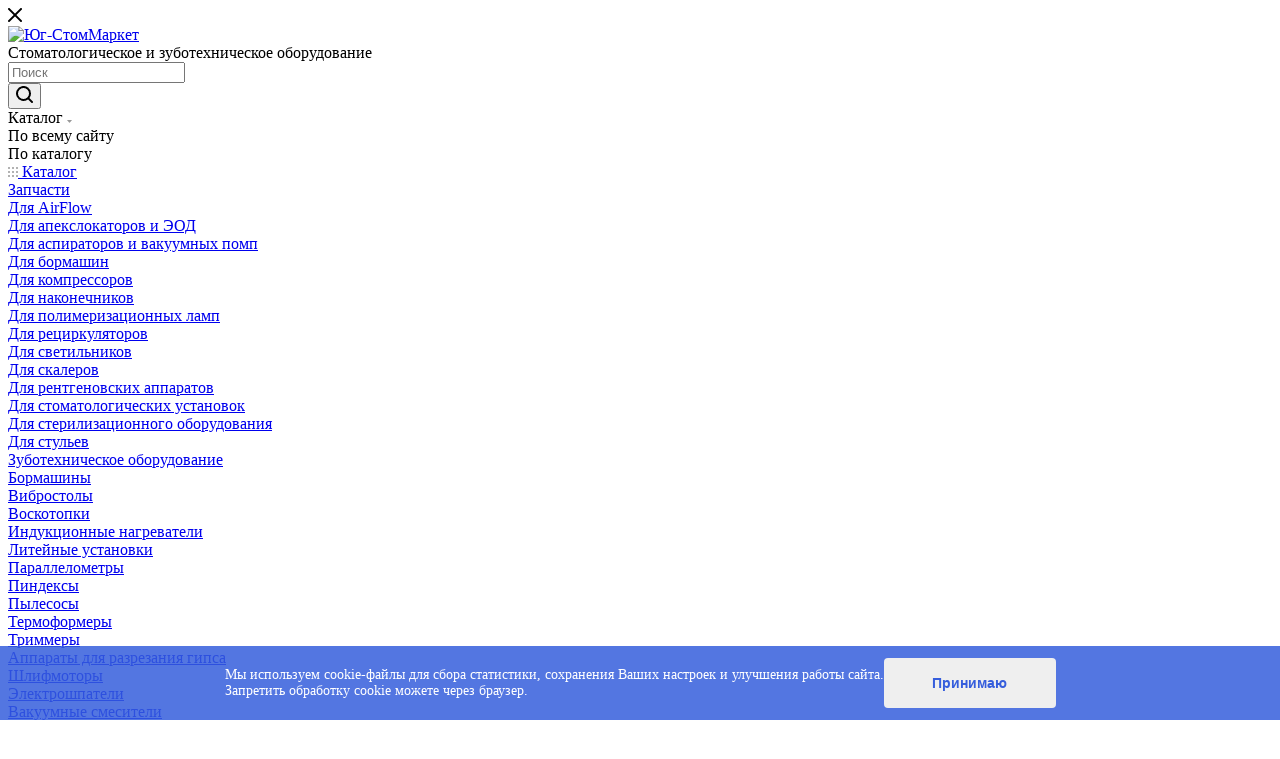

--- FILE ---
content_type: text/html; charset=UTF-8
request_url: https://yug-stommarket.ru/catalog/tovary_dlya_stomatologii/valiki/
body_size: 57065
content:
<!DOCTYPE html>
<html xmlns="http://www.w3.org/1999/xhtml" xml:lang="ru" lang="ru"  >
<head>
	<title>Купить поясничные валики для стоматологических кресел в  Краснодаре</title>
	<meta name="viewport" content="initial-scale=1.0, width=device-width, maximum-scale=1" />
	<meta name="HandheldFriendly" content="true" />
	<meta name="yes" content="yes" />
	<meta name="apple-mobile-web-app-status-bar-style" content="black" />
	<meta name="SKYPE_TOOLBAR" content="SKYPE_TOOLBAR_PARSER_COMPATIBLE" />
	<meta http-equiv="Content-Type" content="text/html; charset=UTF-8" />
<meta name="keywords" content="интернет-магазин, заказать, купить" />
<meta name="description" content="Розничная и оптовая продажа валики в Краснодаре. В наличии. Матрасы, валики, подголовники и др. Гарантийное обслуживание. Доставка по всей России. Тел +7 (900) 270-41-04.
" />
<script data-skip-moving="true">(function(w, d, n) {var cl = "bx-core";var ht = d.documentElement;var htc = ht ? ht.className : undefined;if (htc === undefined || htc.indexOf(cl) !== -1){return;}var ua = n.userAgent;if (/(iPad;)|(iPhone;)/i.test(ua)){cl += " bx-ios";}else if (/Windows/i.test(ua)){cl += ' bx-win';}else if (/Macintosh/i.test(ua)){cl += " bx-mac";}else if (/Linux/i.test(ua) && !/Android/i.test(ua)){cl += " bx-linux";}else if (/Android/i.test(ua)){cl += " bx-android";}cl += (/(ipad|iphone|android|mobile|touch)/i.test(ua) ? " bx-touch" : " bx-no-touch");cl += w.devicePixelRatio && w.devicePixelRatio >= 2? " bx-retina": " bx-no-retina";if (/AppleWebKit/.test(ua)){cl += " bx-chrome";}else if (/Opera/.test(ua)){cl += " bx-opera";}else if (/Firefox/.test(ua)){cl += " bx-firefox";}ht.className = htc ? htc + " " + cl : cl;})(window, document, navigator);</script>

<link href="/bitrix/css/aspro.max/notice.min.css?17061777572876"  rel="stylesheet" />
<link href="/bitrix/js/ui/design-tokens/dist/ui.design-tokens.min.css?174206555123463"  rel="stylesheet" />
<link href="/bitrix/js/ui/fonts/opensans/ui.font.opensans.min.css?17067969952320"  rel="stylesheet" />
<link href="/bitrix/js/main/popup/dist/main.popup.bundle.min.css?174206564226589"  rel="stylesheet" />
<link href="/bitrix/cache/css/s1/aspro_max_2.5.2/page_b274f64fb70b8930459726fe8530bd97/page_b274f64fb70b8930459726fe8530bd97_v1.css?176158020068418"  rel="stylesheet" />
<link href="/bitrix/cache/css/s1/aspro_max_2.5.2/default_393159c0024ccd615af31f344da1daa0/default_393159c0024ccd615af31f344da1daa0_v1.css?17615802001393"  rel="stylesheet" />
<link href="/bitrix/cache/css/s1/aspro_max_2.5.2/default_95d6a705caa56bfec50087ea32d43563/default_95d6a705caa56bfec50087ea32d43563_v1.css?17615802009454"  rel="stylesheet" />
<link href="/bitrix/cache/css/s1/aspro_max_2.5.2/template_d8354b46cd91e2cdc99530cda8e2a0a3/template_d8354b46cd91e2cdc99530cda8e2a0a3_v1.css?17615799501128081"  data-template-style="true" rel="stylesheet" />


<script type="extension/settings" data-extension="currency.currency-core">{"region":"ru"}</script>


<link href="/local/templates/aspro_max_2.5.2/css/critical.min.css?170679772824" data-skip-moving="true" rel="stylesheet">
<meta name="theme-color" content="#365edc">
<style>:root{--theme-base-color: #365edc;--theme-base-opacity-color: #365edc1a;--theme-base-color-hue:226;--theme-base-color-saturation:70%;--theme-base-color-lightness:54%;}</style>
<style>html {--theme-page-width: 1348px;--theme-page-width-padding: 30px}</style>
<link href="/local/templates/aspro_max_2.5.2/css/print.min.css?170679774221755" data-template-style="true" rel="stylesheet" media="print">
                                        <script data-skip-moving="true" src="/bitrix/js/main/jquery/jquery-2.2.4.min.js"></script>
                    <script data-skip-moving="true" src="/local/templates/aspro_max_2.5.2/js/speed.min.js?=1706797736"></script>
<link rel="shortcut icon" href="/favicon.webp" type="" />
<link rel="apple-touch-icon" sizes="180x180" href="/upload/resize_cache/webp/CMax/3da/p11blavmqxu5qxcmqiz7tsjxtj7lt5oq.webp" />
<meta property="ya:interaction" content="XML_FORM" />
<meta property="ya:interaction:url" content="https://yug-stommarket.ru/catalog/tovary_dlya_stomatologii/valiki/?mode=xml" />
<meta property="og:image" content="https://yug-stommarket.ru/upload/iblock/5cd/r0fnniqc8f1ou6yyqcpkppvtxrzrb37b.jpg" />
<link rel="image_src" href="https://yug-stommarket.ru/upload/iblock/5cd/r0fnniqc8f1ou6yyqcpkppvtxrzrb37b.jpg"  />
<meta property="og:title" content="Купить поясничные валики для стоматологических кресел в  Краснодаре" />
<meta property="og:type" content="website" />
<meta property="og:url" content="https://yug-stommarket.ru/catalog/tovary_dlya_stomatologii/valiki/" />
<meta property="og:description" content="Розничная и оптовая продажа валики в Краснодаре. В наличии. Матрасы, валики, подголовники и др. Гарантийное обслуживание. Доставка по всей России. Тел +7 (900) 270-41-04.
" />
			<style>html {--theme-items-gap:32px;}</style>	
<!-- Google tag (gtag.js) -->
</head>
<body class=" site_s1  fill_bg_n catalog-delayed-btn-Y theme-light" id="main" data-site="/">
		
	<div id="panel"></div>
	
				<!--'start_frame_cache_basketitems-component-block'-->												<div id="ajax_basket"></div>
					<!--'end_frame_cache_basketitems-component-block'-->								<div class="cd-modal-bg"></div>
		<script data-skip-moving="true">var solutionName = 'arMaxOptions';</script>
		<script src="/local/templates/aspro_max_2.5.2/js/setTheme.php?site_id=s1&site_dir=/" data-skip-moving="true"></script>
				<div class="wrapper1  header_bgcolored long_header colored_header with_left_block  catalog_page basket_fly fly2 basket_fill_WHITE side_LEFT block_side_NORMAL catalog_icons_N banner_auto with_fast_view mheader-v1 header-v7_custom header-font-lower_N regions_Y title_position_LEFT footer-v1 front-vindex1 mfixed_Y mfixed_view_always title-v3 lazy_N with_phones dark-hover-overlay normal-catalog-img landing-normal big-banners-mobile-slider bottom-icons-panel-N compact-breadcrumbs-N catalog-delayed-btn-Y  ">

<div class="mega_fixed_menu scrollblock">
	<div class="maxwidth-theme">
		<svg class="svg svg-close" width="14" height="14" viewBox="0 0 14 14">
		  <path data-name="Rounded Rectangle 568 copy 16" d="M1009.4,953l5.32,5.315a0.987,0.987,0,0,1,0,1.4,1,1,0,0,1-1.41,0L1008,954.4l-5.32,5.315a0.991,0.991,0,0,1-1.4-1.4L1006.6,953l-5.32-5.315a0.991,0.991,0,0,1,1.4-1.4l5.32,5.315,5.31-5.315a1,1,0,0,1,1.41,0,0.987,0.987,0,0,1,0,1.4Z" transform="translate(-1001 -946)"></path>
		</svg>
		<i class="svg svg-close mask arrow"></i>
		<div class="row">
			<div class="col-md-9">
				<div class="left_menu_block">
					<div class="logo_block flexbox flexbox--row align-items-normal">
						<div class="logo">
							<a href="/"><img src="/upload/CMax/708/an841090dnn436exjwcpc7q5qalew4gw.webp" alt="Юг-СтомМаркет" title="Юг-СтомМаркет" data-src="" /></a>						</div>
						<div class="top-description addr">
							Cтоматологическое и зуботехническое оборудование						</div>
					</div>
					<div class="search_block">
						<div class="search_wrap">
							<div class="search-block">
									<div class="search-wrapper">
		<div id="title-search_mega_menu">
			<form action="/catalog/" class="search search--hastype">
				<div class="search-input-div">
					<input class="search-input" id="title-search-input_mega_menu" type="text" name="q" value="" placeholder="Поиск" size="20" maxlength="50" autocomplete="off" />
				</div>
				<div class="search-button-div">
					<button class="btn btn-search" type="submit" name="s" value="Найти"><i class="svg search2  inline " aria-hidden="true"><svg width="17" height="17" ><use xlink:href="/local/templates/aspro_max_2.5.2/images/svg/header_icons_srite.svg#search"></use></svg></i></button>
											<div class="dropdown-select searchtype">
							<input type="hidden" name="type" value="catalog" />
							<div class="dropdown-select__title darken font_xs">
								<span>Каталог</span>
								<i class="svg  svg-inline-search-down" aria-hidden="true" ><svg xmlns="http://www.w3.org/2000/svg" width="5" height="3" viewBox="0 0 5 3"><path class="cls-1" d="M250,80h5l-2.5,3Z" transform="translate(-250 -80)"/></svg></i>							</div>
							<div class="dropdown-select__list dropdown-menu-wrapper" role="menu">
								<!--noindex-->
								<div class="dropdown-menu-inner rounded3">
									<div class="dropdown-select__list-item font_xs">
										<span class="dropdown-select__list-link darken" data-type="all">
											<span>По всему сайту</span>
										</span>
									</div>
									<div class="dropdown-select__list-item font_xs">
										<span class="dropdown-select__list-link dropdown-select__list-link--current" data-type="catalog">
											<span>По каталогу</span>
										</span>
									</div>
								</div>
								<!--/noindex-->
							</div>
						</div>
					<span class="close-block inline-search-hide"><span class="svg svg-close close-icons"></span></span>
				</div>
			</form>
		</div>
	</div>
							</div>
						</div>
					</div>
										<!-- noindex -->

	<div class="burger_menu_wrapper">
		
			<div class="top_link_wrapper">
				<div class="menu-item dropdown catalog wide_menu   active">
					<div class="wrap">
						<a class="dropdown-toggle" href="/catalog/">
							<div class="link-title color-theme-hover">
																	<i class="svg inline  svg-inline-icon_catalog" aria-hidden="true" ><svg xmlns="http://www.w3.org/2000/svg" width="10" height="10" viewBox="0 0 10 10"><path  data-name="Rounded Rectangle 969 copy 7" class="cls-1" d="M644,76a1,1,0,1,1-1,1A1,1,0,0,1,644,76Zm4,0a1,1,0,1,1-1,1A1,1,0,0,1,648,76Zm4,0a1,1,0,1,1-1,1A1,1,0,0,1,652,76Zm-8,4a1,1,0,1,1-1,1A1,1,0,0,1,644,80Zm4,0a1,1,0,1,1-1,1A1,1,0,0,1,648,80Zm4,0a1,1,0,1,1-1,1A1,1,0,0,1,652,80Zm-8,4a1,1,0,1,1-1,1A1,1,0,0,1,644,84Zm4,0a1,1,0,1,1-1,1A1,1,0,0,1,648,84Zm4,0a1,1,0,1,1-1,1A1,1,0,0,1,652,84Z" transform="translate(-643 -76)"/></svg></i>																Каталог							</div>
						</a>
													<span class="tail"></span>
							<div class="burger-dropdown-menu row">
								<div class="menu-wrapper" >
									
																														<div class="col-md-4 dropdown-submenu  has_img">
																						<a href="/catalog/zapchasti/" class="color-theme-hover" title="Запчасти">
												<span class="name option-font-bold">Запчасти</span>
											</a>
																								<div class="burger-dropdown-menu toggle_menu">
																																									<div class="menu-item   ">
															<a href="/catalog/zapchasti/dlya_airflow/" title="Для AirFlow">
																<span class="name color-theme-hover">Для AirFlow</span>
															</a>
																													</div>
																																									<div class="menu-item   ">
															<a href="/catalog/zapchasti/dlya_apekslokatorov_i_eod/" title="Для апекслокаторов и ЭОД">
																<span class="name color-theme-hover">Для апекслокаторов и ЭОД</span>
															</a>
																													</div>
																																									<div class="menu-item   ">
															<a href="/catalog/zapchasti/dlya_aspiratorov_i_vakuumnykh_pomp/" title="Для аспираторов и вакуумных помп">
																<span class="name color-theme-hover">Для аспираторов и вакуумных помп</span>
															</a>
																													</div>
																																									<div class="menu-item   ">
															<a href="/catalog/zapchasti/dlya_bormashin/" title="Для бормашин">
																<span class="name color-theme-hover">Для бормашин</span>
															</a>
																													</div>
																																									<div class="menu-item   ">
															<a href="/catalog/zapchasti/dlya_kompressorov/" title="Для компрессоров">
																<span class="name color-theme-hover">Для компрессоров</span>
															</a>
																													</div>
																																									<div class="menu-item   ">
															<a href="/catalog/zapchasti/dlya_nakonechnikov/" title="Для наконечников">
																<span class="name color-theme-hover">Для наконечников</span>
															</a>
																													</div>
																																									<div class="menu-item   ">
															<a href="/catalog/zapchasti/dlya_polimerizatsionnykh_lamp/" title="Для полимеризационных ламп">
																<span class="name color-theme-hover">Для полимеризационных ламп</span>
															</a>
																													</div>
																																									<div class="menu-item   ">
															<a href="/catalog/zapchasti/dlya_retsirkulyatorov_1/" title="Для рециркуляторов">
																<span class="name color-theme-hover">Для рециркуляторов</span>
															</a>
																													</div>
																																									<div class="menu-item   ">
															<a href="/catalog/zapchasti/dlya_svetilnikov/" title="Для светильников">
																<span class="name color-theme-hover">Для светильников</span>
															</a>
																													</div>
																																									<div class="menu-item   ">
															<a href="/catalog/zapchasti/dlya_skalerov/" title="Для скалеров">
																<span class="name color-theme-hover">Для скалеров</span>
															</a>
																													</div>
																																									<div class="menu-item collapsed  ">
															<a href="/catalog/zapchasti/dlya_rentgenovskikh_apparatov/" title="Для рентгеновских аппаратов">
																<span class="name color-theme-hover">Для рентгеновских аппаратов</span>
															</a>
																													</div>
																																									<div class="menu-item collapsed  ">
															<a href="/catalog/zapchasti/dlya_stomatologicheskikh_ustanovok/" title="Для стоматологических установок">
																<span class="name color-theme-hover">Для стоматологических установок</span>
															</a>
																													</div>
																																									<div class="menu-item collapsed  ">
															<a href="/catalog/zapchasti/dlya_sterilizatsionnogo_oborudovaniya/" title="Для стерилизационного оборудования">
																<span class="name color-theme-hover">Для стерилизационного оборудования</span>
															</a>
																													</div>
																																									<div class="menu-item collapsed  ">
															<a href="/catalog/zapchasti/dlya_stulev_1/" title="Для стульев">
																<span class="name color-theme-hover">Для стульев</span>
															</a>
																													</div>
																									</div>
																					</div>
									
																														<div class="col-md-4 dropdown-submenu  has_img">
																						<a href="/catalog/zubotekhnicheskoe_oborudovanie/" class="color-theme-hover" title="Зуботехническое оборудование">
												<span class="name option-font-bold">Зуботехническое оборудование</span>
											</a>
																								<div class="burger-dropdown-menu toggle_menu">
																																									<div class="menu-item   ">
															<a href="/catalog/zubotekhnicheskoe_oborudovanie/bormashiny/" title="Бормашины">
																<span class="name color-theme-hover">Бормашины</span>
															</a>
																													</div>
																																									<div class="menu-item   ">
															<a href="/catalog/zubotekhnicheskoe_oborudovanie/vibrostoly/" title="Вибростолы">
																<span class="name color-theme-hover">Вибростолы</span>
															</a>
																													</div>
																																									<div class="menu-item   ">
															<a href="/catalog/zubotekhnicheskoe_oborudovanie/voskotopki/" title="Воскотопки">
																<span class="name color-theme-hover">Воскотопки</span>
															</a>
																													</div>
																																									<div class="menu-item   ">
															<a href="/catalog/zubotekhnicheskoe_oborudovanie/induktsionnye_nagrevateli/" title="Индукционные нагреватели">
																<span class="name color-theme-hover">Индукционные нагреватели</span>
															</a>
																													</div>
																																									<div class="menu-item   ">
															<a href="/catalog/zubotekhnicheskoe_oborudovanie/liteynye_ustanovki/" title="Литейные установки">
																<span class="name color-theme-hover">Литейные установки</span>
															</a>
																													</div>
																																									<div class="menu-item   ">
															<a href="/catalog/zubotekhnicheskoe_oborudovanie/parallelometry/" title="Параллелометры">
																<span class="name color-theme-hover">Параллелометры</span>
															</a>
																													</div>
																																									<div class="menu-item   ">
															<a href="/catalog/zubotekhnicheskoe_oborudovanie/pindeksy/" title="Пиндексы">
																<span class="name color-theme-hover">Пиндексы</span>
															</a>
																													</div>
																																									<div class="menu-item   ">
															<a href="/catalog/zubotekhnicheskoe_oborudovanie/pylesosy/" title="Пылесосы">
																<span class="name color-theme-hover">Пылесосы</span>
															</a>
																													</div>
																																									<div class="menu-item   ">
															<a href="/catalog/zubotekhnicheskoe_oborudovanie/termoformery/" title="Термоформеры">
																<span class="name color-theme-hover">Термоформеры</span>
															</a>
																													</div>
																																									<div class="menu-item   ">
															<a href="/catalog/zubotekhnicheskoe_oborudovanie/trimmery/" title="Триммеры">
																<span class="name color-theme-hover">Триммеры</span>
															</a>
																													</div>
																																									<div class="menu-item collapsed  ">
															<a href="/catalog/zubotekhnicheskoe_oborudovanie/apparaty_dlya_razrezaniya_gipsa/" title="Аппараты для разрезания гипса">
																<span class="name color-theme-hover">Аппараты для разрезания гипса</span>
															</a>
																													</div>
																																									<div class="menu-item collapsed  ">
															<a href="/catalog/zubotekhnicheskoe_oborudovanie/shlifmotory/" title="Шлифмоторы">
																<span class="name color-theme-hover">Шлифмоторы</span>
															</a>
																													</div>
																																									<div class="menu-item collapsed  ">
															<a href="/catalog/zubotekhnicheskoe_oborudovanie/elektroshpateli/" title="Электрошпатели">
																<span class="name color-theme-hover">Электрошпатели</span>
															</a>
																													</div>
																																									<div class="menu-item collapsed  ">
															<a href="/catalog/zubotekhnicheskoe_oborudovanie/vakuumnye_smesiteli/" title="Вакуумные смесители">
																<span class="name color-theme-hover">Вакуумные смесители</span>
															</a>
																													</div>
																																									<div class="menu-item collapsed  ">
															<a href="/catalog/zubotekhnicheskoe_oborudovanie/mufelnye_pechi/" title="Муфельные печи">
																<span class="name color-theme-hover">Муфельные печи</span>
															</a>
																													</div>
																																									<div class="menu-item collapsed  ">
															<a href="/catalog/zubotekhnicheskoe_oborudovanie/parostruynye_apparaty/" title="Пароструйные аппараты">
																<span class="name color-theme-hover">Пароструйные аппараты</span>
															</a>
																													</div>
																																									<div class="menu-item collapsed  ">
															<a href="/catalog/zubotekhnicheskoe_oborudovanie/peskostruynye_apparaty/" title="Пескоструйные аппараты">
																<span class="name color-theme-hover">Пескоструйные аппараты</span>
															</a>
																													</div>
																																									<div class="menu-item collapsed  ">
															<a href="/catalog/zubotekhnicheskoe_oborudovanie/pressy/" title="Прессы">
																<span class="name color-theme-hover">Прессы</span>
															</a>
																													</div>
																																									<div class="menu-item collapsed  ">
															<a href="/catalog/zubotekhnicheskoe_oborudovanie/stoly_dlya_zubotekhnika/" title="Столы для зуботехника">
																<span class="name color-theme-hover">Столы для зуботехника</span>
															</a>
																													</div>
																																									<div class="menu-item collapsed  ">
															<a href="/catalog/zubotekhnicheskoe_oborudovanie/pechi_dlya_sinterizatsii/" title="Печи для синтеризации">
																<span class="name color-theme-hover">Печи для синтеризации</span>
															</a>
																													</div>
																																									<div class="menu-item collapsed  ">
															<a href="/catalog/zubotekhnicheskoe_oborudovanie/elektrovakuumnye_pechi/" title="Электровакуумные печи">
																<span class="name color-theme-hover">Электровакуумные печи</span>
															</a>
																													</div>
																									</div>
																					</div>
									
																														<div class="col-md-4 dropdown-submenu  has_img">
																						<a href="/catalog/stomatologicheskoe_oborudovanie/" class="color-theme-hover" title="Стоматологическое оборудование">
												<span class="name option-font-bold">Стоматологическое оборудование</span>
											</a>
																								<div class="burger-dropdown-menu toggle_menu">
																																									<div class="menu-item   ">
															<a href="/catalog/stomatologicheskoe_oborudovanie/avtoklavy_stomatologicheskie/" title="Автоклавы стоматологические">
																<span class="name color-theme-hover">Автоклавы стоматологические</span>
															</a>
																													</div>
																																									<div class="menu-item   ">
															<a href="/catalog/stomatologicheskoe_oborudovanie/akvadistillyatory/" title="Аквадистилляторы">
																<span class="name color-theme-hover">Аквадистилляторы</span>
															</a>
																													</div>
																																									<div class="menu-item   ">
															<a href="/catalog/stomatologicheskoe_oborudovanie/apekslokatory/" title="Апекслокаторы">
																<span class="name color-theme-hover">Апекслокаторы</span>
															</a>
																													</div>
																																									<div class="menu-item   ">
															<a href="/catalog/stomatologicheskoe_oborudovanie/apparaty_air_flow/" title="Аппараты Air Flow">
																<span class="name color-theme-hover">Аппараты Air Flow</span>
															</a>
																													</div>
																																									<div class="menu-item   ">
															<a href="/catalog/stomatologicheskoe_oborudovanie/apparaty_dlya_obturatsii_kornevykh_kanalov/" title="Аппараты для обтурации корневых каналов">
																<span class="name color-theme-hover">Аппараты для обтурации корневых каналов</span>
															</a>
																													</div>
																																									<div class="menu-item   ">
															<a href="/catalog/stomatologicheskoe_oborudovanie/apparaty_dlya_smazki_i_chistki_nakonechnikov/" title="Аппараты для смазки и чистки наконечников">
																<span class="name color-theme-hover">Аппараты для смазки и чистки наконечников</span>
															</a>
																													</div>
																																									<div class="menu-item   ">
															<a href="/catalog/stomatologicheskoe_oborudovanie/aspiratory_i_vakuumnye_pompy/" title="Аспираторы и вакуумные помпы">
																<span class="name color-theme-hover">Аспираторы и вакуумные помпы</span>
															</a>
																													</div>
																																									<div class="menu-item   ">
															<a href="/catalog/stomatologicheskoe_oborudovanie/bestenevye_svetilniki/" title="Бестеневые светильники">
																<span class="name color-theme-hover">Бестеневые светильники</span>
															</a>
																													</div>
																																									<div class="menu-item   ">
															<a href="/catalog/stomatologicheskoe_oborudovanie/glasperlenovye_sterilizatory/" title="Гласперленовые стерилизаторы">
																<span class="name color-theme-hover">Гласперленовые стерилизаторы</span>
															</a>
																													</div>
																																									<div class="menu-item   ">
															<a href="/catalog/stomatologicheskoe_oborudovanie/zapechatyvayushchie_ustroystva/" title="Запечатывающие устройства">
																<span class="name color-theme-hover">Запечатывающие устройства</span>
															</a>
																													</div>
																																									<div class="menu-item collapsed  ">
															<a href="/catalog/stomatologicheskoe_oborudovanie/intraoralnye_kamery/" title="Интраоральные камеры">
																<span class="name color-theme-hover">Интраоральные камеры</span>
															</a>
																													</div>
																																									<div class="menu-item collapsed  ">
															<a href="/catalog/stomatologicheskoe_oborudovanie/kamery_bakteritsidnye/" title="Камеры бактерицидные">
																<span class="name color-theme-hover">Камеры бактерицидные</span>
															</a>
																													</div>
																																									<div class="menu-item collapsed  ">
															<a href="/catalog/stomatologicheskoe_oborudovanie/kompressory/" title="Компрессоры">
																<span class="name color-theme-hover">Компрессоры</span>
															</a>
																													</div>
																																									<div class="menu-item collapsed  ">
															<a href="/catalog/stomatologicheskoe_oborudovanie/mikromotory_pnevmaticheskie/" title="Микромоторы пневматические">
																<span class="name color-theme-hover">Микромоторы пневматические</span>
															</a>
																													</div>
																																									<div class="menu-item collapsed  ">
															<a href="/catalog/stomatologicheskoe_oborudovanie/mikromotory_elektricheskie/" title="Микромоторы электрические">
																<span class="name color-theme-hover">Микромоторы электрические</span>
															</a>
																													</div>
																																									<div class="menu-item collapsed  ">
															<a href="/catalog/stomatologicheskoe_oborudovanie/nakonechniki/" title="Наконечники">
																<span class="name color-theme-hover">Наконечники</span>
															</a>
																													</div>
																																									<div class="menu-item collapsed  ">
															<a href="/catalog/stomatologicheskoe_oborudovanie/rentgenovskie_apparaty/" title="Рентгеновские аппараты">
																<span class="name color-theme-hover">Рентгеновские аппараты</span>
															</a>
																													</div>
																																									<div class="menu-item collapsed  ">
															<a href="/catalog/stomatologicheskoe_oborudovanie/retsirkulyatory/" title="Рециркуляторы">
																<span class="name color-theme-hover">Рециркуляторы</span>
															</a>
																													</div>
																																									<div class="menu-item collapsed  ">
															<a href="/catalog/stomatologicheskoe_oborudovanie/svetilniki_stomatologicheskie/" title="Светильники стоматологические">
																<span class="name color-theme-hover">Светильники стоматологические</span>
															</a>
																													</div>
																																									<div class="menu-item collapsed  ">
															<a href="/catalog/stomatologicheskoe_oborudovanie/skalery_ultrazvukovye/" title="Скалеры ультразвуковые">
																<span class="name color-theme-hover">Скалеры ультразвуковые</span>
															</a>
																													</div>
																																									<div class="menu-item collapsed  ">
															<a href="/catalog/stomatologicheskoe_oborudovanie/cad_cam_oborudovanie/" title="CAD/CAM оборудование">
																<span class="name color-theme-hover">CAD/CAM оборудование</span>
															</a>
																													</div>
																																									<div class="menu-item collapsed  ">
															<a href="/catalog/stomatologicheskoe_oborudovanie/stomatologicheskie_ustanovki/" title="Стоматологические установки">
																<span class="name color-theme-hover">Стоматологические установки</span>
															</a>
																													</div>
																																									<div class="menu-item collapsed  ">
															<a href="/catalog/stomatologicheskoe_oborudovanie/sukhozhary/" title="Сухожары">
																<span class="name color-theme-hover">Сухожары</span>
															</a>
																													</div>
																																									<div class="menu-item collapsed  ">
															<a href="/catalog/stomatologicheskoe_oborudovanie/ultrazvukovye_moyki/" title="Ультразвуковые мойки">
																<span class="name color-theme-hover">Ультразвуковые мойки</span>
															</a>
																													</div>
																																									<div class="menu-item collapsed  ">
															<a href="/catalog/stomatologicheskoe_oborudovanie/fiziodispensery/" title="Физиодиспенсеры">
																<span class="name color-theme-hover">Физиодиспенсеры</span>
															</a>
																													</div>
																																									<div class="menu-item collapsed  ">
															<a href="/catalog/stomatologicheskoe_oborudovanie/endodonticheskie_mikromotory/" title="Эндодонтические микромоторы">
																<span class="name color-theme-hover">Эндодонтические микромоторы</span>
															</a>
																													</div>
																																									<div class="menu-item collapsed  ">
															<a href="/catalog/stomatologicheskoe_oborudovanie/defibrillyatory/" title="Дефибрилляторы">
																<span class="name color-theme-hover">Дефибрилляторы</span>
															</a>
																													</div>
																																									<div class="menu-item collapsed  ">
															<a href="/catalog/stomatologicheskoe_oborudovanie/polimerizatsionnye_lampy/" title="Полимеризационные лампы">
																<span class="name color-theme-hover">Полимеризационные лампы</span>
															</a>
																													</div>
																																									<div class="menu-item collapsed  ">
															<a href="/catalog/stomatologicheskoe_oborudovanie/mikroskopy/" title="Микроскопы">
																<span class="name color-theme-hover">Микроскопы</span>
															</a>
																													</div>
																																									<div class="menu-item collapsed  ">
															<a href="/catalog/stomatologicheskoe_oborudovanie/otbelivayushchee_oborudovanie/" title="Отбеливающее оборудование">
																<span class="name color-theme-hover">Отбеливающее оборудование</span>
															</a>
																													</div>
																																									<div class="menu-item collapsed  ">
															<a href="/catalog/stomatologicheskoe_oborudovanie/pezokhirurgicheskie_apparaty_pezotomy/" title="Пьезохирургические аппараты (пьезотомы)">
																<span class="name color-theme-hover">Пьезохирургические аппараты (пьезотомы)</span>
															</a>
																													</div>
																																									<div class="menu-item collapsed  ">
															<a href="/catalog/stomatologicheskoe_oborudovanie/optika/" title="Оптика">
																<span class="name color-theme-hover">Оптика</span>
															</a>
																													</div>
																																									<div class="menu-item collapsed  ">
															<a href="/catalog/stomatologicheskoe_oborudovanie/elektrokoagulyatory/" title="Электрокоагуляторы">
																<span class="name color-theme-hover">Электрокоагуляторы</span>
															</a>
																													</div>
																																									<div class="menu-item collapsed  ">
															<a href="/catalog/stomatologicheskoe_oborudovanie/moyushche_dezinfitsiruyushchie_mashiny/" title="Моюще-дезинфицирующие машины">
																<span class="name color-theme-hover">Моюще-дезинфицирующие машины</span>
															</a>
																													</div>
																																									<div class="menu-item collapsed  ">
															<a href="/catalog/stomatologicheskoe_oborudovanie/narkozno_dykhatelnye_apparaty/" title="Наркозно-дыхательные аппараты">
																<span class="name color-theme-hover">Наркозно-дыхательные аппараты</span>
															</a>
																													</div>
																																									<div class="menu-item collapsed  ">
															<a href="/catalog/stomatologicheskoe_oborudovanie/farmatsevticheskie_kholodilniki/" title="Фармацевтические холодильники">
																<span class="name color-theme-hover">Фармацевтические холодильники</span>
															</a>
																													</div>
																																									<div class="menu-item collapsed  ">
															<a href="/catalog/stomatologicheskoe_oborudovanie/tomografy/" title="Томографы">
																<span class="name color-theme-hover">Томографы</span>
															</a>
																													</div>
																																									<div class="menu-item collapsed  ">
															<a href="/catalog/stomatologicheskoe_oborudovanie/khirurgicheskie_apparaty/" title="Хирургические аппараты">
																<span class="name color-theme-hover">Хирургические аппараты</span>
															</a>
																													</div>
																									</div>
																					</div>
									
																														<div class="col-md-4 dropdown-submenu active has_img">
																						<a href="/catalog/tovary_dlya_stomatologii/" class="color-theme-hover" title="Товары для стоматологии">
												<span class="name option-font-bold">Товары для стоматологии</span>
											</a>
																								<div class="burger-dropdown-menu toggle_menu">
																																									<div class="menu-item   active">
															<a href="/catalog/tovary_dlya_stomatologii/valiki/" title="Валики">
																<span class="name color-theme-hover">Валики</span>
															</a>
																													</div>
																																									<div class="menu-item   ">
															<a href="/catalog/tovary_dlya_stomatologii/ortopedicheskie_matrasy/" title="Ортопедические матрасы">
																<span class="name color-theme-hover">Ортопедические матрасы</span>
															</a>
																													</div>
																																									<div class="menu-item   ">
															<a href="/catalog/tovary_dlya_stomatologii/ostalnoe_1/" title="Остальное">
																<span class="name color-theme-hover">Остальное</span>
															</a>
																													</div>
																																									<div class="menu-item   ">
															<a href="/catalog/tovary_dlya_stomatologii/podgolovniki/" title="Подголовники">
																<span class="name color-theme-hover">Подголовники</span>
															</a>
																													</div>
																									</div>
																					</div>
									
																														<div class="col-md-4 dropdown-submenu  has_img">
																						<a href="/catalog/mebel/" class="color-theme-hover" title="Мебель">
												<span class="name option-font-bold">Мебель</span>
											</a>
																								<div class="burger-dropdown-menu toggle_menu">
																																									<div class="menu-item   ">
															<a href="/catalog/mebel/kresla_i_stulya/" title="Кресла и стулья">
																<span class="name color-theme-hover">Кресла и стулья</span>
															</a>
																													</div>
																																									<div class="menu-item   ">
															<a href="/catalog/mebel/stoliki/" title="Столики">
																<span class="name color-theme-hover">Столики</span>
															</a>
																													</div>
																																									<div class="menu-item   ">
															<a href="/catalog/mebel/moyki/" title="Мойки">
																<span class="name color-theme-hover">Мойки</span>
															</a>
																													</div>
																																									<div class="menu-item   ">
															<a href="/catalog/mebel/tumby/" title="Тумбы">
																<span class="name color-theme-hover">Тумбы</span>
															</a>
																													</div>
																																									<div class="menu-item   ">
															<a href="/catalog/mebel/shkafy/" title="Шкафы">
																<span class="name color-theme-hover">Шкафы</span>
															</a>
																													</div>
																																									<div class="menu-item   ">
															<a href="/catalog/mebel/organayzery_dlya_stola/" title="Органайзеры для стола">
																<span class="name color-theme-hover">Органайзеры для стола</span>
															</a>
																													</div>
																									</div>
																					</div>
									
																														<div class="col-md-4 dropdown-submenu  has_img">
																						<a href="/catalog/rentgenozashchitnaya_odezhda/" class="color-theme-hover" title="Рентгенозащитная одежда">
												<span class="name option-font-bold">Рентгенозащитная одежда</span>
											</a>
																								<div class="burger-dropdown-menu toggle_menu">
																																									<div class="menu-item   ">
															<a href="/catalog/rentgenozashchitnaya_odezhda/aksessuary_veshalki/" title="Аксессуары, вешалки">
																<span class="name color-theme-hover">Аксессуары, вешалки</span>
															</a>
																													</div>
																																									<div class="menu-item   ">
															<a href="/catalog/rentgenozashchitnaya_odezhda/rentgenozashchitnaya_odezhda_dlya_detey/" title="Рентгенозащитная одежда для детей">
																<span class="name color-theme-hover">Рентгенозащитная одежда для детей</span>
															</a>
																													</div>
																																									<div class="menu-item   ">
															<a href="/catalog/rentgenozashchitnaya_odezhda/rentgenozashchitnaya_odezhda_dlya_patsienta/" title="Рентгенозащитная одежда для пациента">
																<span class="name color-theme-hover">Рентгенозащитная одежда для пациента</span>
															</a>
																													</div>
																																									<div class="menu-item   ">
															<a href="/catalog/rentgenozashchitnaya_odezhda/rentgenozashchitnaya_odezhda_dlya_personala/" title="Рентгенозащитная одежда для персонала">
																<span class="name color-theme-hover">Рентгенозащитная одежда для персонала</span>
															</a>
																													</div>
																																									<div class="menu-item   ">
															<a href="/catalog/rentgenozashchitnaya_odezhda/rentgenozashchitnaya_yubka_perednik/" title="Рентгенозащитная юбка (передник)">
																<span class="name color-theme-hover">Рентгенозащитная юбка (передник)</span>
															</a>
																													</div>
																									</div>
																					</div>
																	</div>
							</div>
											</div>
				</div>
			</div>
					
		<div class="bottom_links_wrapper row">
								<div class="menu-item col-md-4 unvisible    ">
					<div class="wrap">
						<a class="" href="/sale/">
							<div class="link-title color-theme-hover">
																	<i class="svg inline  svg-inline-icon_discount" aria-hidden="true" ><svg xmlns="http://www.w3.org/2000/svg" width="9" height="12" viewBox="0 0 9 12"><path  data-name="Shape 943 copy 12" class="cls-1" d="M710,75l-7,7h3l-1,5,7-7h-3Z" transform="translate(-703 -75)"/></svg></i>																Акции							</div>
						</a>
											</div>
				</div>
								<div class="menu-item col-md-4 unvisible dropdown catalog wide_menu   ">
					<div class="wrap">
						<a class="dropdown-toggle" href="/services/">
							<div class="link-title color-theme-hover">
																	<i class="svg inline  svg-inline-icon_catalog" aria-hidden="true" ><svg xmlns="http://www.w3.org/2000/svg" width="10" height="10" viewBox="0 0 10 10"><path  data-name="Rounded Rectangle 969 copy 7" class="cls-1" d="M644,76a1,1,0,1,1-1,1A1,1,0,0,1,644,76Zm4,0a1,1,0,1,1-1,1A1,1,0,0,1,648,76Zm4,0a1,1,0,1,1-1,1A1,1,0,0,1,652,76Zm-8,4a1,1,0,1,1-1,1A1,1,0,0,1,644,80Zm4,0a1,1,0,1,1-1,1A1,1,0,0,1,648,80Zm4,0a1,1,0,1,1-1,1A1,1,0,0,1,652,80Zm-8,4a1,1,0,1,1-1,1A1,1,0,0,1,644,84Zm4,0a1,1,0,1,1-1,1A1,1,0,0,1,648,84Zm4,0a1,1,0,1,1-1,1A1,1,0,0,1,652,84Z" transform="translate(-643 -76)"/></svg></i>																Услуги							</div>
						</a>
													<span class="tail"></span>
							<div class="burger-dropdown-menu">
								<div class="menu-wrapper" >
									
																														<div class="  has_img">
																						<a href="/services/inzhenernaya-sluzhba/" class="color-theme-hover" title="Инженерная служба">
												<span class="name option-font-bold">Инженерная служба</span>
											</a>
																					</div>
									
																														<div class="  has_img">
																						<a href="/services/peretyazhka-stomatologicheskikh-kresel/" class="color-theme-hover" title="Перетяжка обивки стоматологических кресел и стульев">
												<span class="name option-font-bold">Перетяжка обивки стоматологических кресел и стульев</span>
											</a>
																					</div>
									
																														<div class="  has_img">
																						<a href="/services/remont/" class="color-theme-hover" title="Ремонт стоматологических наконечников, микромоторов и шлангов">
												<span class="name option-font-bold">Ремонт стоматологических наконечников, микромоторов и шлангов</span>
											</a>
																					</div>
									
																														<div class="  has_img">
																						<a href="/services/dogovor-na-obsluzhivanie-stomatologiy/" class="color-theme-hover" title="Договор на обслуживание стоматологий">
												<span class="name option-font-bold">Договор на обслуживание стоматологий</span>
											</a>
																					</div>
									
																														<div class="  has_img">
																						<a href="/services/remont-stomatologicheskikh-ustanovok/" class="color-theme-hover" title="Ремонт стоматологических установок">
												<span class="name option-font-bold">Ремонт стоматологических установок</span>
											</a>
																					</div>
									
																														<div class="  has_img">
																						<a href="/services/remont-stomatologicheskikh-kompressorov/" class="color-theme-hover" title="Ремонт стоматологических компрессоров">
												<span class="name option-font-bold">Ремонт стоматологических компрессоров</span>
											</a>
																					</div>
																	</div>
							</div>
											</div>
				</div>
								<div class="menu-item col-md-4 unvisible    ">
					<div class="wrap">
						<a class="" href="/dilers/">
							<div class="link-title color-theme-hover">
																Дилерам							</div>
						</a>
											</div>
				</div>
								<div class="menu-item col-md-4 unvisible dropdown   ">
					<div class="wrap">
						<a class="dropdown-toggle" href="/company/">
							<div class="link-title color-theme-hover">
																Компания							</div>
						</a>
													<span class="tail"></span>
							<div class="burger-dropdown-menu">
								<div class="menu-wrapper" >
									
																														<div class="  ">
																						<a href="/company/index.php" class="color-theme-hover" title="О компании">
												<span class="name option-font-bold">О компании</span>
											</a>
																					</div>
									
																														<div class="  ">
																						<a href="/company/licenses/" class="color-theme-hover" title="Лицензии">
												<span class="name option-font-bold">Лицензии</span>
											</a>
																					</div>
									
																														<div class="  ">
																						<a href="/company/docs/" class="color-theme-hover" title="Документы">
												<span class="name option-font-bold">Документы</span>
											</a>
																					</div>
									
																														<div class="  ">
																						<a href="/help/warranty/" class="color-theme-hover" title="Гарантия на товар">
												<span class="name option-font-bold">Гарантия на товар</span>
											</a>
																					</div>
									
																														<div class="  ">
																						<a href="/help/payment/" class="color-theme-hover" title="Оплата">
												<span class="name option-font-bold">Оплата</span>
											</a>
																					</div>
									
																														<div class="  ">
																						<a href="/help/delivery/" class="color-theme-hover" title="Доставка">
												<span class="name option-font-bold">Доставка</span>
											</a>
																					</div>
									
																														<div class="  ">
																						<a href="/blog/" class="color-theme-hover" title="Блог">
												<span class="name option-font-bold">Блог</span>
											</a>
																					</div>
																	</div>
							</div>
											</div>
				</div>
								<div class="menu-item col-md-4 unvisible    ">
					<div class="wrap">
						<a class="" href="/company/news/lizing/">
							<div class="link-title color-theme-hover">
																Лизинг							</div>
						</a>
											</div>
				</div>
								<div class="menu-item col-md-4 unvisible    ">
					<div class="wrap">
						<a class="" href="/contacts/">
							<div class="link-title color-theme-hover">
																Контакты							</div>
						</a>
											</div>
				</div>
					</div>

	</div>
					<!-- /noindex -->
														</div>
			</div>
			<div class="col-md-3">
				<div class="right_menu_block">
					<div class="contact_wrap">
						<div class="info">
							<div class="phone blocks">
								<div class="">
									<!--'start_frame_cache_header-allphones-block1'-->                                <!-- noindex -->
            <div class="phone with_dropdown white sm">
                                    <div class="wrap">
                        <div>
                                    <i class="svg svg-inline-phone  inline " aria-hidden="true"><svg width="5" height="13" ><use xlink:href="/local/templates/aspro_max_2.5.2/images/svg/header_icons_srite.svg#phone_footer"></use></svg></i><a rel="nofollow" href="tel:+79002704104">+7 (900) 270-41-04</a>
                                        </div>
                    </div>
                                                    <div class="dropdown ">
                        <div class="wrap scrollblock">
                                                                                            <div class="more_phone"><a class="more_phone_a no-decript" rel="nofollow"  href="tel:+79002704104">+7 (900) 270-41-04</a></div>
                                                                                            <div class="more_phone"><a class="more_phone_a no-decript" rel="nofollow"  href="tel:+79002602288">+7 (900) 260-22-88</a></div>
                                                                                            <div class="more_phone"><a class="more_phone_a no-decript" rel="nofollow"  href="tel:+79183675160">+7 (918) 367-51-60</a></div>
                                                                                            <div class="more_phone"><a class="more_phone_a no-decript" rel="nofollow"  href="tel:+79531036934">+7 (953) 103-69-34</a></div>
                                                    </div>
                    </div>
                    <i class="svg svg-inline-down  inline " aria-hidden="true"><svg width="5" height="3" ><use xlink:href="/local/templates/aspro_max_2.5.2/images/svg/header_icons_srite.svg#Triangle_down"></use></svg></i>
                            </div>
            <!-- /noindex -->
                <!--'end_frame_cache_header-allphones-block1'-->								</div>
								<div class="callback_wrap">
									<span class="callback-block animate-load font_upper colored" data-event="jqm" data-param-form_id="CALLBACK" data-name="callback">Заказать звонок</span>
								</div>
							</div>
							<div class="question_button_wrapper">
								<span class="btn btn-lg btn-transparent-border-color btn-wide animate-load colored_theme_hover_bg-el" data-event="jqm" data-param-form_id="ASK" data-name="ask">
									Задать вопрос								</span>
							</div>
							<div class="person_wrap">
        <!--'start_frame_cache_header-auth-block1'-->            <!-- noindex --><div class="auth_wr_inner "><a rel="nofollow" title="Мой кабинет" class="personal-link dark-color animate-load" data-event="jqm" data-param-backurl="%2Fcatalog%2Ftovary_dlya_stomatologii%2Fvaliki%2F" data-param-type="auth" data-name="auth" href="/personal/"><i class="svg svg-inline-cabinet big inline " aria-hidden="true"><svg width="18" height="18" ><use xlink:href="/local/templates/aspro_max_2.5.2/images/svg/header_icons_srite.svg#user"></use></svg></i><span class="wrap"><span class="name">Войти</span></span></a></div><!-- /noindex -->        <!--'end_frame_cache_header-auth-block1'-->
            <!--'start_frame_cache_mobile-basket-with-compare-block1'-->        <!-- noindex -->
                    <div class="menu middle">
                <ul>
                                            <li class="counters">
                            <a rel="nofollow" class="dark-color basket-link basket ready " href="/basket/">
                                <i class="svg  svg-inline-basket" aria-hidden="true" ><svg class="" width="19" height="16" viewBox="0 0 19 16"><path data-name="Ellipse 2 copy 9" class="cls-1" d="M956.047,952.005l-0.939,1.009-11.394-.008-0.952-1-0.953-6h-2.857a0.862,0.862,0,0,1-.952-1,1.025,1.025,0,0,1,1.164-1h2.327c0.3,0,.6.006,0.6,0.006a1.208,1.208,0,0,1,1.336.918L943.817,947h12.23L957,948v1Zm-11.916-3,0.349,2h10.007l0.593-2Zm1.863,5a3,3,0,1,1-3,3A3,3,0,0,1,945.994,954.005ZM946,958a1,1,0,1,0-1-1A1,1,0,0,0,946,958Zm7.011-4a3,3,0,1,1-3,3A3,3,0,0,1,953.011,954.005ZM953,958a1,1,0,1,0-1-1A1,1,0,0,0,953,958Z" transform="translate(-938 -944)"></path></svg></i>                                <span>Корзина<span class="count empted">0</span></span>
                            </a>
                        </li>
                                                                <li class="counters">
                            <a rel="nofollow"
                                class="dark-color basket-link delay ready "
                                href="/personal/favorite/"
                            >
                                <i class="svg  svg-inline-basket" aria-hidden="true" ><svg xmlns="http://www.w3.org/2000/svg" width="16" height="13" viewBox="0 0 16 13"><defs><style>.clsw-1{fill:#fff;fill-rule:evenodd;}</style></defs><path class="clsw-1" d="M506.755,141.6l0,0.019s-4.185,3.734-5.556,4.973a0.376,0.376,0,0,1-.076.056,1.838,1.838,0,0,1-1.126.357,1.794,1.794,0,0,1-1.166-.4,0.473,0.473,0,0,1-.1-0.076c-1.427-1.287-5.459-4.878-5.459-4.878l0-.019A4.494,4.494,0,1,1,500,135.7,4.492,4.492,0,1,1,506.755,141.6Zm-3.251-5.61A2.565,2.565,0,0,0,501,138h0a1,1,0,1,1-2,0h0a2.565,2.565,0,0,0-2.506-2,2.5,2.5,0,0,0-1.777,4.264l-0.013.019L500,145.1l5.179-4.749c0.042-.039.086-0.075,0.126-0.117l0.052-.047-0.006-.008A2.494,2.494,0,0,0,503.5,135.993Z" transform="translate(-492 -134)"/></svg></i>                                <span>Избранные товары<span class="count js-count empted">0</span></span>
                            </a>
                        </li>
                                    </ul>
            </div>
                            <div class="menu middle">
                <ul>
                    <li class="counters">
                        <a rel="nofollow" class="dark-color basket-link compare ready " href="/catalog/compare.php">
                            <i class="svg inline  svg-inline-compare " aria-hidden="true" ><svg xmlns="http://www.w3.org/2000/svg" width="18" height="17" viewBox="0 0 18 17"><defs><style>.cls-1{fill:#333;fill-rule:evenodd;}</style></defs><path  data-name="Rounded Rectangle 865" class="cls-1" d="M597,78a1,1,0,0,1,1,1v9a1,1,0,0,1-2,0V79A1,1,0,0,1,597,78Zm4-6a1,1,0,0,1,1,1V88a1,1,0,0,1-2,0V73A1,1,0,0,1,601,72Zm4,8a1,1,0,0,1,1,1v7a1,1,0,0,1-2,0V81A1,1,0,0,1,605,80Zm-12-5a1,1,0,0,1,1,1V88a1,1,0,0,1-2,0V76A1,1,0,0,1,593,75Zm-4,5a1,1,0,0,1,1,1v7a1,1,0,0,1-2,0V81A1,1,0,0,1,589,80Z" transform="translate(-588 -72)"/></svg>
</i>                            <span>Сравнение товаров<span class="count js-count empted">0</span></span>
                        </a>
                    </li>
                </ul>
            </div>
                <!-- /noindex -->
        <!--'end_frame_cache_mobile-basket-with-compare-block1'-->    							</div>
						</div>
					</div>
					<div class="footer_wrap">
													<div class="inline-block">
								<div class="top-description no-title">
									<!--'start_frame_cache_allregions-list-block1'-->			<div class="region_wrapper">
			<div class="io_wrapper">
				<i class="svg svg-inline-mark  inline " aria-hidden="true"><svg width="13" height="13" ><use xlink:href="/local/templates/aspro_max_2.5.2/images/svg/header_icons_srite.svg#location"></use></svg></i>				<div class="city_title">Ваш город</div>
									<div class="js_city_chooser dark-color list" data-param-url="%2Fcatalog%2Ftovary_dlya_stomatologii%2Fvaliki%2F" data-param-form_id="city_chooser">
						<span>Краснодар</span><span class="arrow"><i class="svg inline  svg-inline-down" aria-hidden="true" ><svg xmlns="http://www.w3.org/2000/svg" width="5" height="3" viewBox="0 0 5 3"><path class="cls-1" d="M250,80h5l-2.5,3Z" transform="translate(-250 -80)"/></svg></i></span>
					</div>
							</div>
							<div class="dropdown">
					<div class="wrap">
													<div class="more_item current">
								<span data-region_id="737" data-href="https://yug-stommarket.ru/catalog/tovary_dlya_stomatologii/valiki/">Краснодар</span>
							</div>
													<div class="more_item ">
								<span data-region_id="10680" data-href="https://sochi.yug-stommarket.ru/catalog/tovary_dlya_stomatologii/valiki/">Сочи</span>
							</div>
											</div>
				</div>
					</div>
	<!--'end_frame_cache_allregions-list-block1'-->								</div>
							</div>
						
                        <!--'start_frame_cache_email-block1'-->        
                                                <div class="email blocks color-theme-hover">
                        <i class="svg inline  svg-inline-email" aria-hidden="true" ><svg xmlns="http://www.w3.org/2000/svg" width="11" height="9" viewBox="0 0 11 9"><path  data-name="Rectangle 583 copy 16" class="cls-1" d="M367,142h-7a2,2,0,0,1-2-2v-5a2,2,0,0,1,2-2h7a2,2,0,0,1,2,2v5A2,2,0,0,1,367,142Zm0-2v-3.039L364,139h-1l-3-2.036V140h7Zm-6.634-5,3.145,2.079L366.634,135h-6.268Z" transform="translate(-358 -133)"/></svg></i>                                                    <a href="mailto:info@yug-stommarket.ru" target="_blank">info@yug-stommarket.ru</a>
                                            </div>
                <!--'end_frame_cache_email-block1'-->        
                        <!--'start_frame_cache_address-block1'-->        
                                                <div class="address blocks">
                        <i class="svg inline  svg-inline-addr" aria-hidden="true" ><svg xmlns="http://www.w3.org/2000/svg" width="9" height="12" viewBox="0 0 9 12"><path class="cls-1" d="M959.135,82.315l0.015,0.028L955.5,87l-3.679-4.717,0.008-.013a4.658,4.658,0,0,1-.83-2.655,4.5,4.5,0,1,1,9,0A4.658,4.658,0,0,1,959.135,82.315ZM955.5,77a2.5,2.5,0,0,0-2.5,2.5,2.467,2.467,0,0,0,.326,1.212l-0.014.022,2.181,3.336,2.034-3.117c0.033-.046.063-0.094,0.093-0.142l0.066-.1-0.007-.009a2.468,2.468,0,0,0,.32-1.2A2.5,2.5,0,0,0,955.5,77Z" transform="translate(-951 -75)"/></svg></i>                        <div>
	 г. Краснодар ул. Буденного, 64
</div>
 <br>                    </div>
                <!--'end_frame_cache_address-block1'-->        
    						<div class="social-block">
							<div class="social-icons">
		<!-- noindex -->
	<ul>
											<li class="instagram">
				<a href="https://instagram.com/yug_stommarket?igshid=YmMyMTA2M2Y" target="_blank" rel="nofollow" title="Instagram">
					Instagram				</a>
			</li>
									<li class="ytb">
				<a href="https://www.youtube.com/channel/UCE1ZhhCb42JVWjjH-UW5PTg" target="_blank" rel="nofollow" title="YouTube">
					YouTube				</a>
			</li>
																				<li class="whats">
				<a href="https://wa.me/79002704104" target="_blank" rel="nofollow" title="WhatsApp">
					WhatsApp				</a>
			</li>
													</ul>
	<!-- /noindex -->
</div>						</div>
					</div>
				</div>
			</div>
		</div>
	</div>
</div>
<div class="header_wrap visible-lg visible-md title-v3 ">
	<header id="header">
		<div class="header_top_include" id="header_include">
   <div class="header_wrapper maxwidth-theme ">
   В связи с изменением курса доллара, цены на сайте могут отличаться. Уточняйте информацию у менеджеров
   </div>
</div>
<div class="top-block top-block-v1 header-wrapper">
   <div class="maxwidth-theme logo_and_menu-row icons_top logo_top_white">
      <div class="wrapp_block logo-row">
         <div class="items-wrapper header__top-inner">
                           <div class="header__top-item ">
                  <div class="top-description no-title wicons">
                     <!--'start_frame_cache_allregions-list-block2'-->			<div class="region_wrapper">
			<div class="io_wrapper">
				<i class="svg svg-inline-mark  inline " aria-hidden="true"><svg width="13" height="13" ><use xlink:href="/local/templates/aspro_max_2.5.2/images/svg/header_icons_srite.svg#location"></use></svg></i>				<div class="city_title">Ваш город</div>
									<div class="js_city_chooser dark-color list" data-param-url="%2Fcatalog%2Ftovary_dlya_stomatologii%2Fvaliki%2F" data-param-form_id="city_chooser">
						<span>Краснодар</span><span class="arrow"><i class="svg inline  svg-inline-down" aria-hidden="true" ><svg xmlns="http://www.w3.org/2000/svg" width="5" height="3" viewBox="0 0 5 3"><path class="cls-1" d="M250,80h5l-2.5,3Z" transform="translate(-250 -80)"/></svg></i></span>
					</div>
							</div>
							<div class="dropdown">
					<div class="wrap">
													<div class="more_item current">
								<span data-region_id="737" data-href="https://yug-stommarket.ru/catalog/tovary_dlya_stomatologii/valiki/">Краснодар</span>
							</div>
													<div class="more_item ">
								<span data-region_id="10680" data-href="https://sochi.yug-stommarket.ru/catalog/tovary_dlya_stomatologii/valiki/">Сочи</span>
							</div>
											</div>
				</div>
					</div>
	<!--'end_frame_cache_allregions-list-block2'-->                  </div>
               </div>
                        <div class="header__top-item">
               <div class="phone-block icons">
                                    <div class="inline-block">
                     <!--'start_frame_cache_header-allphones-block2'-->                                <!-- noindex -->
            <div class="phone with_dropdown">
                                    <i class="svg svg-inline-phone  inline " aria-hidden="true"><svg width="5" height="13" ><use xlink:href="/local/templates/aspro_max_2.5.2/images/svg/header_icons_srite.svg#phone_black"></use></svg></i><a rel="nofollow" href="tel:+79002704104">+7 (900) 270-41-04</a>
                                                    <div class="dropdown ">
                        <div class="wrap scrollblock">
                                                                                            <div class="more_phone"><a class="more_phone_a no-decript" rel="nofollow"  href="tel:+79002704104">+7 (900) 270-41-04</a></div>
                                                                                            <div class="more_phone"><a class="more_phone_a no-decript" rel="nofollow"  href="tel:+79002602288">+7 (900) 260-22-88</a></div>
                                                                                            <div class="more_phone"><a class="more_phone_a no-decript" rel="nofollow"  href="tel:+79183675160">+7 (918) 367-51-60</a></div>
                                                                                            <div class="more_phone"><a class="more_phone_a no-decript" rel="nofollow"  href="tel:+79531036934">+7 (953) 103-69-34</a></div>
                                                    </div>
                    </div>
                    <i class="svg svg-inline-down  inline " aria-hidden="true"><svg width="5" height="3" ><use xlink:href="/local/templates/aspro_max_2.5.2/images/svg/header_icons_srite.svg#Triangle_down"></use></svg></i>
                            </div>
            <!-- /noindex -->
                <!--'end_frame_cache_header-allphones-block2'-->                  </div>
                                                      <div class="inline-block">
                     <span class="callback-block animate-load font_upper_xs colored" data-event="jqm" data-param-form_id="CALLBACK" data-name="callback">Заказать звонок</span>
                  </div>
                                 </div>
            </div>
            <div class="header__top-item addr-block">
                <div class="address tables inline-block">
                    <i class="svg inline  svg-inline-clock" aria-hidden="true"><svg xmlns="http://www.w3.org/2000/svg" width="14" height="14" viewBox="0 0 14 14">
                            <path class="cccls-1" d="M7,0A7,7,0,1,1,0,7,7,7,0,0,1,7,0ZM7,2A5,5,0,1,1,2,7,5,5,0,0,1,7,2ZM9.434,9.434a1,1,0,0,1-1.414,0L6.293,7.707A1.014,1.014,0,0,1,6,7H6V4.656a1,1,0,0,1,2,0v1.93L9.434,8.02A1,1,0,0,1,9.434,9.434Z"></path>
                        </svg>
                    </i>
                    пн - пт:&nbsp; 10:00-18:00<br>
&nbsp; &nbsp; &nbsp; &nbsp;&nbsp; сб:&nbsp; 10:00-14:00                </div>
            </div>
            <div class="header__top-item addr-block">
               <div>
                        <!--'start_frame_cache_address-block2'-->        
                                                <div class="address tables inline-block">
                        <i class="svg inline  svg-inline-addr" aria-hidden="true" ><svg xmlns="http://www.w3.org/2000/svg" width="9" height="12" viewBox="0 0 9 12"><path class="cls-1" d="M959.135,82.315l0.015,0.028L955.5,87l-3.679-4.717,0.008-.013a4.658,4.658,0,0,1-.83-2.655,4.5,4.5,0,1,1,9,0A4.658,4.658,0,0,1,959.135,82.315ZM955.5,77a2.5,2.5,0,0,0-2.5,2.5,2.467,2.467,0,0,0,.326,1.212l-0.014.022,2.181,3.336,2.034-3.117c0.033-.046.063-0.094,0.093-0.142l0.066-.1-0.007-.009a2.468,2.468,0,0,0,.32-1.2A2.5,2.5,0,0,0,955.5,77Z" transform="translate(-951 -75)"/></svg></i>                        <div>
	 г. Краснодар ул. Буденного, 64
</div>
 <br>                    </div>
                <!--'end_frame_cache_address-block2'-->        
    </div>
            </div>
            <div class="header__top-item ">
               <div class="line-block line-block--40 line-block--40-1200">
                                                                        <div class="line-block__item no-shrinked ">
                     <div class="show-fixed top-ctrl">
                        <div class="personal_wrap">
                           <div class="wrap_icon inner-table-block person ">
        <!--'start_frame_cache_header-auth-block2'-->            <!-- noindex --><div class="auth_wr_inner "><a rel="nofollow" title="Мой кабинет" class="personal-link dark-color animate-load" data-event="jqm" data-param-backurl="%2Fcatalog%2Ftovary_dlya_stomatologii%2Fvaliki%2F" data-param-type="auth" data-name="auth" href="/personal/"><i class="svg svg-inline-cabinet big inline " aria-hidden="true"><svg width="18" height="18" ><use xlink:href="/local/templates/aspro_max_2.5.2/images/svg/header_icons_srite.svg#user"></use></svg></i><span class="wrap"><span class="name">Войти</span></span></a></div><!-- /noindex -->        <!--'end_frame_cache_header-auth-block2'-->
                               </div>
                        </div>
                     </div>
                  </div>
               </div>
            </div>
         </div>
      </div>
   </div>
</div>
<div class="header-wrapper header-v7">
   <div class="logo_and_menu-row header__top-part">
      <div class="maxwidth-theme logo-row">
         <div class="header__top-inner">
            <div class="logo-block floated header__top-item">
               <div class="line-block line-block--16">
                  <div class="logo line-block__item no-shrinked">
                     <a href="/"><img src="/upload/CMax/708/an841090dnn436exjwcpc7q5qalew4gw.webp" alt="Юг-СтомМаркет" title="Юг-СтомМаркет" data-src="" /></a>                  </div>
               </div>
            </div>
            <div class="header__top-item">
               <div class="float_wrapper">
                  <div class="hidden-sm hidden-xs">
                     <div class="top-description addr">
                        Cтоматологическое и зуботехническое оборудование                     </div>
                  </div>
               </div>
            </div>
            <div class="header__top-item flex1 fix-block">
               <div class="search_wrap">
                  <div class="search-block inner-table-block">
		<div class="search-wrapper">
			<div id="title-search_fixed">
				<form action="/catalog/" class="search search--hastype">
					<div class="search-input-div">
						<input class="search-input" id="title-search-input_fixed" type="text" name="q" value="" placeholder="Поиск" size="20" maxlength="50" autocomplete="off" />
					</div>
					<div class="search-button-div">
													<button class="btn btn-search" type="submit" name="s" value="Найти">
								<i class="svg search2  inline " aria-hidden="true"><svg width="17" height="17" ><use xlink:href="/local/templates/aspro_max_2.5.2/images/svg/header_icons_srite.svg#search"></use></svg></i>							</button>
													<div class="dropdown-select searchtype">
								<input type="hidden" name="type" value="catalog" />
								<div class="dropdown-select__title darken font_xs">
									<span>Каталог</span>
									<i class="svg  svg-inline-search-down" aria-hidden="true" ><svg xmlns="http://www.w3.org/2000/svg" width="5" height="3" viewBox="0 0 5 3"><path class="cls-1" d="M250,80h5l-2.5,3Z" transform="translate(-250 -80)"/></svg></i>								</div>
								<div class="dropdown-select__list dropdown-menu-wrapper" role="menu">
									<!--noindex-->
									<div class="dropdown-menu-inner rounded3">
										<div class="dropdown-select__list-item font_xs">
											<span class="dropdown-select__list-link darken" data-type="all">
												<span>По всему сайту</span>
											</span>
										</div>
										<div class="dropdown-select__list-item font_xs">
											<span class="dropdown-select__list-link dropdown-select__list-link--current" data-type="catalog">
												<span>По каталогу</span>
											</span>
										</div>
									</div>
									<!--/noindex-->
								</div>
							</div>
						<span class="close-block inline-search-hide"><i class="svg inline  svg-inline-search svg-close close-icons colored_theme_hover" aria-hidden="true" ><svg xmlns="http://www.w3.org/2000/svg" width="16" height="16" viewBox="0 0 16 16"><path data-name="Rounded Rectangle 114 copy 3" class="cccls-1" d="M334.411,138l6.3,6.3a1,1,0,0,1,0,1.414,0.992,0.992,0,0,1-1.408,0l-6.3-6.306-6.3,6.306a1,1,0,0,1-1.409-1.414l6.3-6.3-6.293-6.3a1,1,0,0,1,1.409-1.414l6.3,6.3,6.3-6.3A1,1,0,0,1,340.7,131.7Z" transform="translate(-325 -130)"></path></svg></i></span>
					</div>
				</form>
			</div>
		</div>
	                  </div>
               </div>
            </div>
                     </div>
      </div>
   </div>
   <div class="menu-row middle-block bgcolored">
      <div class="maxwidth-theme">
         <div class="row">
            <div class="col-md-12">
               <div class="menu-only">
                  <nav class="mega-menu sliced">
                     			<div class="table-menu">
		<table>
			<tr>
					<td class="menu-item unvisible dropdown catalog wide_menu   active">
						<div class="wrap">
							<a class="dropdown-toggle" href="/catalog/">
								<div>
																			<i class="svg inline  svg-inline-icon_catalog" aria-hidden="true" ><svg xmlns="http://www.w3.org/2000/svg" width="10" height="10" viewBox="0 0 10 10"><path  data-name="Rounded Rectangle 969 copy 7" class="cls-1" d="M644,76a1,1,0,1,1-1,1A1,1,0,0,1,644,76Zm4,0a1,1,0,1,1-1,1A1,1,0,0,1,648,76Zm4,0a1,1,0,1,1-1,1A1,1,0,0,1,652,76Zm-8,4a1,1,0,1,1-1,1A1,1,0,0,1,644,80Zm4,0a1,1,0,1,1-1,1A1,1,0,0,1,648,80Zm4,0a1,1,0,1,1-1,1A1,1,0,0,1,652,80Zm-8,4a1,1,0,1,1-1,1A1,1,0,0,1,644,84Zm4,0a1,1,0,1,1-1,1A1,1,0,0,1,648,84Zm4,0a1,1,0,1,1-1,1A1,1,0,0,1,652,84Z" transform="translate(-643 -76)"/></svg></i>																		Каталог																			<i class="svg svg-inline-down" aria-hidden="true"><svg width="5" height="3" ><use xlink:href="/local/templates/aspro_max_2.5.2/images/svg/trianglearrow_sprite.svg#trianglearrow_down"></use></svg></i>																	</div>
							</a>
																							<span class="tail"></span>
								<div class="dropdown-menu   BANNER">
																		<div class="customScrollbar scrollblock scrollblock--thick">
										<ul class="menu-wrapper menu-type-1" >
																																																																										<li class="dropdown-submenu   has_img parent-items">
																																					<div class="menu_img ">
						<a href="/catalog/zapchasti/" class="noborder img_link colored_theme_svg">
															<img class="lazy" src="/upload/resize_cache/webp/resize_cache/iblock/c7a/60_60_0/zukfatth1pbs39bk9zbm787lnyp1sq8u.webp" data-src="/upload/resize_cache/webp/resize_cache/iblock/c7a/60_60_0/zukfatth1pbs39bk9zbm787lnyp1sq8u.webp" alt="Запчасти" title="Запчасти" />
													</a>
					</div>
														<a href="/catalog/zapchasti/" title="Запчасти">
						<span class="name option-font-bold">Запчасти</span><i class="svg right svg-inline-right" aria-hidden="true"><svg width="3" height="5" ><use xlink:href="/local/templates/aspro_max_2.5.2/images/svg/trianglearrow_sprite.svg#trianglearrow_right"></use></svg></i>							</a>
														<ul class="dropdown-menu toggle_menu">
																	<li class="menu-item   ">
							<a href="/catalog/zapchasti/dlya_airflow/" title="Для AirFlow"><span class="name">Для AirFlow</span>
							</a>
													</li>
																	<li class="menu-item   ">
							<a href="/catalog/zapchasti/dlya_apekslokatorov_i_eod/" title="Для апекслокаторов и ЭОД"><span class="name">Для апекслокаторов и ЭОД</span>
							</a>
													</li>
																	<li class="menu-item   ">
							<a href="/catalog/zapchasti/dlya_aspiratorov_i_vakuumnykh_pomp/" title="Для аспираторов и вакуумных помп"><span class="name">Для аспираторов и вакуумных помп</span>
							</a>
													</li>
																	<li class="menu-item   ">
							<a href="/catalog/zapchasti/dlya_bormashin/" title="Для бормашин"><span class="name">Для бормашин</span>
							</a>
													</li>
																	<li class="menu-item   ">
							<a href="/catalog/zapchasti/dlya_kompressorov/" title="Для компрессоров"><span class="name">Для компрессоров</span>
							</a>
													</li>
																	<li class="menu-item   ">
							<a href="/catalog/zapchasti/dlya_nakonechnikov/" title="Для наконечников"><span class="name">Для наконечников</span>
							</a>
													</li>
																	<li class="menu-item   ">
							<a href="/catalog/zapchasti/dlya_polimerizatsionnykh_lamp/" title="Для полимеризационных ламп"><span class="name">Для полимеризационных ламп</span>
							</a>
													</li>
																	<li class="menu-item   ">
							<a href="/catalog/zapchasti/dlya_retsirkulyatorov_1/" title="Для рециркуляторов"><span class="name">Для рециркуляторов</span>
							</a>
													</li>
																	<li class="menu-item   ">
							<a href="/catalog/zapchasti/dlya_svetilnikov/" title="Для светильников"><span class="name">Для светильников</span>
							</a>
													</li>
																	<li class="menu-item   ">
							<a href="/catalog/zapchasti/dlya_skalerov/" title="Для скалеров"><span class="name">Для скалеров</span>
							</a>
													</li>
																	<li class="menu-item collapsed  ">
							<a href="/catalog/zapchasti/dlya_rentgenovskikh_apparatov/" title="Для рентгеновских аппаратов"><span class="name">Для рентгеновских аппаратов</span>
							</a>
													</li>
																	<li class="menu-item collapsed  ">
							<a href="/catalog/zapchasti/dlya_stomatologicheskikh_ustanovok/" title="Для стоматологических установок"><span class="name">Для стоматологических установок</span>
							</a>
													</li>
																	<li class="menu-item collapsed  ">
							<a href="/catalog/zapchasti/dlya_sterilizatsionnogo_oborudovaniya/" title="Для стерилизационного оборудования"><span class="name">Для стерилизационного оборудования</span>
							</a>
													</li>
																	<li class="menu-item collapsed  ">
							<a href="/catalog/zapchasti/dlya_stulev_1/" title="Для стульев"><span class="name">Для стульев</span>
							</a>
													</li>
																<li><span class="more_items with_dropdown">+ &nbsp;ЕЩЕ 4</span></li>
									</ul>
																																</li>
																																																																																						<li class="dropdown-submenu   has_img parent-items">
																																					<div class="menu_img ">
						<a href="/catalog/zubotekhnicheskoe_oborudovanie/" class="noborder img_link colored_theme_svg">
															<img class="lazy" src="/upload/resize_cache/webp/resize_cache/iblock/292/60_60_0/psm9ec1sgnyv38vnnbzpwwgc9jsdlkxz.webp" data-src="/upload/resize_cache/webp/resize_cache/iblock/292/60_60_0/psm9ec1sgnyv38vnnbzpwwgc9jsdlkxz.webp" alt="Зуботехническое оборудование" title="Зуботехническое оборудование" />
													</a>
					</div>
														<a href="/catalog/zubotekhnicheskoe_oborudovanie/" title="Зуботехническое оборудование">
						<span class="name option-font-bold">Зуботехническое оборудование</span><i class="svg right svg-inline-right" aria-hidden="true"><svg width="3" height="5" ><use xlink:href="/local/templates/aspro_max_2.5.2/images/svg/trianglearrow_sprite.svg#trianglearrow_right"></use></svg></i>							</a>
														<ul class="dropdown-menu toggle_menu">
																	<li class="menu-item   ">
							<a href="/catalog/zubotekhnicheskoe_oborudovanie/bormashiny/" title="Бормашины"><span class="name">Бормашины</span>
							</a>
													</li>
																	<li class="menu-item   ">
							<a href="/catalog/zubotekhnicheskoe_oborudovanie/vibrostoly/" title="Вибростолы"><span class="name">Вибростолы</span>
							</a>
													</li>
																	<li class="menu-item   ">
							<a href="/catalog/zubotekhnicheskoe_oborudovanie/voskotopki/" title="Воскотопки"><span class="name">Воскотопки</span>
							</a>
													</li>
																	<li class="menu-item   ">
							<a href="/catalog/zubotekhnicheskoe_oborudovanie/induktsionnye_nagrevateli/" title="Индукционные нагреватели"><span class="name">Индукционные нагреватели</span>
							</a>
													</li>
																	<li class="menu-item   ">
							<a href="/catalog/zubotekhnicheskoe_oborudovanie/liteynye_ustanovki/" title="Литейные установки"><span class="name">Литейные установки</span>
							</a>
													</li>
																	<li class="menu-item   ">
							<a href="/catalog/zubotekhnicheskoe_oborudovanie/parallelometry/" title="Параллелометры"><span class="name">Параллелометры</span>
							</a>
													</li>
																	<li class="menu-item   ">
							<a href="/catalog/zubotekhnicheskoe_oborudovanie/pindeksy/" title="Пиндексы"><span class="name">Пиндексы</span>
							</a>
													</li>
																	<li class="menu-item   ">
							<a href="/catalog/zubotekhnicheskoe_oborudovanie/pylesosy/" title="Пылесосы"><span class="name">Пылесосы</span>
							</a>
													</li>
																	<li class="menu-item   ">
							<a href="/catalog/zubotekhnicheskoe_oborudovanie/termoformery/" title="Термоформеры"><span class="name">Термоформеры</span>
							</a>
													</li>
																	<li class="menu-item   ">
							<a href="/catalog/zubotekhnicheskoe_oborudovanie/trimmery/" title="Триммеры"><span class="name">Триммеры</span>
							</a>
													</li>
																	<li class="menu-item collapsed  ">
							<a href="/catalog/zubotekhnicheskoe_oborudovanie/apparaty_dlya_razrezaniya_gipsa/" title="Аппараты для разрезания гипса"><span class="name">Аппараты для разрезания гипса</span>
							</a>
													</li>
																	<li class="menu-item collapsed  ">
							<a href="/catalog/zubotekhnicheskoe_oborudovanie/shlifmotory/" title="Шлифмоторы"><span class="name">Шлифмоторы</span>
							</a>
													</li>
																	<li class="menu-item collapsed  ">
							<a href="/catalog/zubotekhnicheskoe_oborudovanie/elektroshpateli/" title="Электрошпатели"><span class="name">Электрошпатели</span>
							</a>
													</li>
																	<li class="menu-item collapsed  ">
							<a href="/catalog/zubotekhnicheskoe_oborudovanie/vakuumnye_smesiteli/" title="Вакуумные смесители"><span class="name">Вакуумные смесители</span>
							</a>
													</li>
																	<li class="menu-item collapsed  ">
							<a href="/catalog/zubotekhnicheskoe_oborudovanie/mufelnye_pechi/" title="Муфельные печи"><span class="name">Муфельные печи</span>
							</a>
													</li>
																	<li class="menu-item collapsed  ">
							<a href="/catalog/zubotekhnicheskoe_oborudovanie/parostruynye_apparaty/" title="Пароструйные аппараты"><span class="name">Пароструйные аппараты</span>
							</a>
													</li>
																	<li class="menu-item collapsed  ">
							<a href="/catalog/zubotekhnicheskoe_oborudovanie/peskostruynye_apparaty/" title="Пескоструйные аппараты"><span class="name">Пескоструйные аппараты</span>
							</a>
													</li>
																	<li class="menu-item collapsed  ">
							<a href="/catalog/zubotekhnicheskoe_oborudovanie/pressy/" title="Прессы"><span class="name">Прессы</span>
							</a>
													</li>
																	<li class="menu-item collapsed  ">
							<a href="/catalog/zubotekhnicheskoe_oborudovanie/stoly_dlya_zubotekhnika/" title="Столы для зуботехника"><span class="name">Столы для зуботехника</span>
							</a>
													</li>
																	<li class="menu-item collapsed  ">
							<a href="/catalog/zubotekhnicheskoe_oborudovanie/pechi_dlya_sinterizatsii/" title="Печи для синтеризации"><span class="name">Печи для синтеризации</span>
							</a>
													</li>
																	<li class="menu-item collapsed  ">
							<a href="/catalog/zubotekhnicheskoe_oborudovanie/elektrovakuumnye_pechi/" title="Электровакуумные печи"><span class="name">Электровакуумные печи</span>
							</a>
													</li>
																<li><span class="more_items with_dropdown">+ &nbsp;ЕЩЕ 11</span></li>
									</ul>
																																</li>
																																																																																						<li class="dropdown-submenu   has_img parent-items">
																																					<div class="menu_img ">
						<a href="/catalog/stomatologicheskoe_oborudovanie/" class="noborder img_link colored_theme_svg">
															<img class="lazy" src="/upload/resize_cache/webp/resize_cache/iblock/06d/60_60_0/4zuwehitze4883306jnxm5bt11dbutds.webp" data-src="/upload/resize_cache/webp/resize_cache/iblock/06d/60_60_0/4zuwehitze4883306jnxm5bt11dbutds.webp" alt="Стоматологическое оборудование" title="Стоматологическое оборудование" />
													</a>
					</div>
														<a href="/catalog/stomatologicheskoe_oborudovanie/" title="Стоматологическое оборудование">
						<span class="name option-font-bold">Стоматологическое оборудование</span><i class="svg right svg-inline-right" aria-hidden="true"><svg width="3" height="5" ><use xlink:href="/local/templates/aspro_max_2.5.2/images/svg/trianglearrow_sprite.svg#trianglearrow_right"></use></svg></i>							</a>
														<ul class="dropdown-menu toggle_menu">
																	<li class="menu-item   ">
							<a href="/catalog/stomatologicheskoe_oborudovanie/avtoklavy_stomatologicheskie/" title="Автоклавы стоматологические"><span class="name">Автоклавы стоматологические</span>
							</a>
													</li>
																	<li class="menu-item   ">
							<a href="/catalog/stomatologicheskoe_oborudovanie/akvadistillyatory/" title="Аквадистилляторы"><span class="name">Аквадистилляторы</span>
							</a>
													</li>
																	<li class="menu-item   ">
							<a href="/catalog/stomatologicheskoe_oborudovanie/apekslokatory/" title="Апекслокаторы"><span class="name">Апекслокаторы</span>
							</a>
													</li>
																	<li class="menu-item   ">
							<a href="/catalog/stomatologicheskoe_oborudovanie/apparaty_air_flow/" title="Аппараты Air Flow"><span class="name">Аппараты Air Flow</span>
							</a>
													</li>
																	<li class="menu-item   ">
							<a href="/catalog/stomatologicheskoe_oborudovanie/apparaty_dlya_obturatsii_kornevykh_kanalov/" title="Аппараты для обтурации корневых каналов"><span class="name">Аппараты для обтурации корневых каналов</span>
							</a>
													</li>
																	<li class="menu-item   ">
							<a href="/catalog/stomatologicheskoe_oborudovanie/apparaty_dlya_smazki_i_chistki_nakonechnikov/" title="Аппараты для смазки и чистки наконечников"><span class="name">Аппараты для смазки и чистки наконечников</span>
							</a>
													</li>
																	<li class="menu-item   ">
							<a href="/catalog/stomatologicheskoe_oborudovanie/aspiratory_i_vakuumnye_pompy/" title="Аспираторы и вакуумные помпы"><span class="name">Аспираторы и вакуумные помпы</span>
							</a>
													</li>
																	<li class="menu-item   ">
							<a href="/catalog/stomatologicheskoe_oborudovanie/bestenevye_svetilniki/" title="Бестеневые светильники"><span class="name">Бестеневые светильники</span>
							</a>
													</li>
																	<li class="menu-item   ">
							<a href="/catalog/stomatologicheskoe_oborudovanie/glasperlenovye_sterilizatory/" title="Гласперленовые стерилизаторы"><span class="name">Гласперленовые стерилизаторы</span>
							</a>
													</li>
																	<li class="menu-item   ">
							<a href="/catalog/stomatologicheskoe_oborudovanie/zapechatyvayushchie_ustroystva/" title="Запечатывающие устройства"><span class="name">Запечатывающие устройства</span>
							</a>
													</li>
																	<li class="menu-item collapsed  ">
							<a href="/catalog/stomatologicheskoe_oborudovanie/intraoralnye_kamery/" title="Интраоральные камеры"><span class="name">Интраоральные камеры</span>
							</a>
													</li>
																	<li class="menu-item collapsed  ">
							<a href="/catalog/stomatologicheskoe_oborudovanie/kamery_bakteritsidnye/" title="Камеры бактерицидные"><span class="name">Камеры бактерицидные</span>
							</a>
													</li>
																	<li class="menu-item collapsed  ">
							<a href="/catalog/stomatologicheskoe_oborudovanie/kompressory/" title="Компрессоры"><span class="name">Компрессоры</span>
							</a>
													</li>
																	<li class="menu-item collapsed  ">
							<a href="/catalog/stomatologicheskoe_oborudovanie/mikromotory_pnevmaticheskie/" title="Микромоторы пневматические"><span class="name">Микромоторы пневматические</span>
							</a>
													</li>
																	<li class="menu-item collapsed  ">
							<a href="/catalog/stomatologicheskoe_oborudovanie/mikromotory_elektricheskie/" title="Микромоторы электрические"><span class="name">Микромоторы электрические</span>
							</a>
													</li>
																	<li class="menu-item collapsed  ">
							<a href="/catalog/stomatologicheskoe_oborudovanie/nakonechniki/" title="Наконечники"><span class="name">Наконечники</span>
							</a>
													</li>
																	<li class="menu-item collapsed  ">
							<a href="/catalog/stomatologicheskoe_oborudovanie/rentgenovskie_apparaty/" title="Рентгеновские аппараты"><span class="name">Рентгеновские аппараты</span>
							</a>
													</li>
																	<li class="menu-item collapsed  ">
							<a href="/catalog/stomatologicheskoe_oborudovanie/retsirkulyatory/" title="Рециркуляторы"><span class="name">Рециркуляторы</span>
							</a>
													</li>
																	<li class="menu-item collapsed  ">
							<a href="/catalog/stomatologicheskoe_oborudovanie/svetilniki_stomatologicheskie/" title="Светильники стоматологические"><span class="name">Светильники стоматологические</span>
							</a>
													</li>
																	<li class="menu-item collapsed  ">
							<a href="/catalog/stomatologicheskoe_oborudovanie/skalery_ultrazvukovye/" title="Скалеры ультразвуковые"><span class="name">Скалеры ультразвуковые</span>
							</a>
													</li>
																	<li class="menu-item collapsed  ">
							<a href="/catalog/stomatologicheskoe_oborudovanie/cad_cam_oborudovanie/" title="CAD/CAM оборудование"><span class="name">CAD/CAM оборудование</span>
							</a>
													</li>
																	<li class="menu-item collapsed  ">
							<a href="/catalog/stomatologicheskoe_oborudovanie/stomatologicheskie_ustanovki/" title="Стоматологические установки"><span class="name">Стоматологические установки</span>
							</a>
													</li>
																	<li class="menu-item collapsed  ">
							<a href="/catalog/stomatologicheskoe_oborudovanie/sukhozhary/" title="Сухожары"><span class="name">Сухожары</span>
							</a>
													</li>
																	<li class="menu-item collapsed  ">
							<a href="/catalog/stomatologicheskoe_oborudovanie/ultrazvukovye_moyki/" title="Ультразвуковые мойки"><span class="name">Ультразвуковые мойки</span>
							</a>
													</li>
																	<li class="menu-item collapsed  ">
							<a href="/catalog/stomatologicheskoe_oborudovanie/fiziodispensery/" title="Физиодиспенсеры"><span class="name">Физиодиспенсеры</span>
							</a>
													</li>
																	<li class="menu-item collapsed  ">
							<a href="/catalog/stomatologicheskoe_oborudovanie/endodonticheskie_mikromotory/" title="Эндодонтические микромоторы"><span class="name">Эндодонтические микромоторы</span>
							</a>
													</li>
																	<li class="menu-item collapsed  ">
							<a href="/catalog/stomatologicheskoe_oborudovanie/defibrillyatory/" title="Дефибрилляторы"><span class="name">Дефибрилляторы</span>
							</a>
													</li>
																	<li class="menu-item collapsed  ">
							<a href="/catalog/stomatologicheskoe_oborudovanie/polimerizatsionnye_lampy/" title="Полимеризационные лампы"><span class="name">Полимеризационные лампы</span>
							</a>
													</li>
																	<li class="menu-item collapsed  ">
							<a href="/catalog/stomatologicheskoe_oborudovanie/mikroskopy/" title="Микроскопы"><span class="name">Микроскопы</span>
							</a>
													</li>
																	<li class="menu-item collapsed  ">
							<a href="/catalog/stomatologicheskoe_oborudovanie/otbelivayushchee_oborudovanie/" title="Отбеливающее оборудование"><span class="name">Отбеливающее оборудование</span>
							</a>
													</li>
																	<li class="menu-item collapsed  ">
							<a href="/catalog/stomatologicheskoe_oborudovanie/pezokhirurgicheskie_apparaty_pezotomy/" title="Пьезохирургические аппараты (пьезотомы)"><span class="name">Пьезохирургические аппараты (пьезотомы)</span>
							</a>
													</li>
																	<li class="menu-item collapsed  ">
							<a href="/catalog/stomatologicheskoe_oborudovanie/optika/" title="Оптика"><span class="name">Оптика</span>
							</a>
													</li>
																	<li class="menu-item collapsed  ">
							<a href="/catalog/stomatologicheskoe_oborudovanie/elektrokoagulyatory/" title="Электрокоагуляторы"><span class="name">Электрокоагуляторы</span>
							</a>
													</li>
																	<li class="menu-item collapsed  ">
							<a href="/catalog/stomatologicheskoe_oborudovanie/moyushche_dezinfitsiruyushchie_mashiny/" title="Моюще-дезинфицирующие машины"><span class="name">Моюще-дезинфицирующие машины</span>
							</a>
													</li>
																	<li class="menu-item collapsed  ">
							<a href="/catalog/stomatologicheskoe_oborudovanie/narkozno_dykhatelnye_apparaty/" title="Наркозно-дыхательные аппараты"><span class="name">Наркозно-дыхательные аппараты</span>
							</a>
													</li>
																	<li class="menu-item collapsed  ">
							<a href="/catalog/stomatologicheskoe_oborudovanie/farmatsevticheskie_kholodilniki/" title="Фармацевтические холодильники"><span class="name">Фармацевтические холодильники</span>
							</a>
													</li>
																	<li class="menu-item collapsed  ">
							<a href="/catalog/stomatologicheskoe_oborudovanie/tomografy/" title="Томографы"><span class="name">Томографы</span>
							</a>
													</li>
																	<li class="menu-item collapsed  ">
							<a href="/catalog/stomatologicheskoe_oborudovanie/khirurgicheskie_apparaty/" title="Хирургические аппараты"><span class="name">Хирургические аппараты</span>
							</a>
													</li>
																<li><span class="more_items with_dropdown">+ &nbsp;ЕЩЕ 28</span></li>
									</ul>
																																</li>
																																																																																						<li class="dropdown-submenu  active has_img parent-items">
																																					<div class="menu_img ">
						<a href="/catalog/tovary_dlya_stomatologii/" class="noborder img_link colored_theme_svg">
															<img class="lazy" src="/upload/resize_cache/webp/resize_cache/iblock/ddd/60_60_0/ha7l6q83edo8r6bgvqdm62nw1d1vlxqj.webp" data-src="/upload/resize_cache/webp/resize_cache/iblock/ddd/60_60_0/ha7l6q83edo8r6bgvqdm62nw1d1vlxqj.webp" alt="Товары для стоматологии" title="Товары для стоматологии" />
													</a>
					</div>
														<a href="/catalog/tovary_dlya_stomatologii/" title="Товары для стоматологии">
						<span class="name option-font-bold">Товары для стоматологии</span><i class="svg right svg-inline-right" aria-hidden="true"><svg width="3" height="5" ><use xlink:href="/local/templates/aspro_max_2.5.2/images/svg/trianglearrow_sprite.svg#trianglearrow_right"></use></svg></i>							</a>
														<ul class="dropdown-menu toggle_menu">
																	<li class="menu-item   active">
							<a href="/catalog/tovary_dlya_stomatologii/valiki/" title="Валики"><span class="name">Валики</span>
							</a>
													</li>
																	<li class="menu-item   ">
							<a href="/catalog/tovary_dlya_stomatologii/ortopedicheskie_matrasy/" title="Ортопедические матрасы"><span class="name">Ортопедические матрасы</span>
							</a>
													</li>
																	<li class="menu-item   ">
							<a href="/catalog/tovary_dlya_stomatologii/ostalnoe_1/" title="Остальное"><span class="name">Остальное</span>
							</a>
													</li>
																	<li class="menu-item   ">
							<a href="/catalog/tovary_dlya_stomatologii/podgolovniki/" title="Подголовники"><span class="name">Подголовники</span>
							</a>
													</li>
														</ul>
																																</li>
																																																																																						<li class="dropdown-submenu   has_img parent-items">
																																					<div class="menu_img ">
						<a href="/catalog/mebel/" class="noborder img_link colored_theme_svg">
															<img class="lazy" src="/upload/resize_cache/webp/resize_cache/iblock/e1d/60_60_0/o08e5gkcp4a339fd5px6nv06mgn42fi5.webp" data-src="/upload/resize_cache/webp/resize_cache/iblock/e1d/60_60_0/o08e5gkcp4a339fd5px6nv06mgn42fi5.webp" alt="Мебель" title="Мебель" />
													</a>
					</div>
														<a href="/catalog/mebel/" title="Мебель">
						<span class="name option-font-bold">Мебель</span><i class="svg right svg-inline-right" aria-hidden="true"><svg width="3" height="5" ><use xlink:href="/local/templates/aspro_max_2.5.2/images/svg/trianglearrow_sprite.svg#trianglearrow_right"></use></svg></i>							</a>
														<ul class="dropdown-menu toggle_menu">
																	<li class="menu-item   ">
							<a href="/catalog/mebel/kresla_i_stulya/" title="Кресла и стулья"><span class="name">Кресла и стулья</span>
							</a>
													</li>
																	<li class="menu-item   ">
							<a href="/catalog/mebel/stoliki/" title="Столики"><span class="name">Столики</span>
							</a>
													</li>
																	<li class="menu-item   ">
							<a href="/catalog/mebel/moyki/" title="Мойки"><span class="name">Мойки</span>
							</a>
													</li>
																	<li class="menu-item   ">
							<a href="/catalog/mebel/tumby/" title="Тумбы"><span class="name">Тумбы</span>
							</a>
													</li>
																	<li class="menu-item   ">
							<a href="/catalog/mebel/shkafy/" title="Шкафы"><span class="name">Шкафы</span>
							</a>
													</li>
																	<li class="menu-item   ">
							<a href="/catalog/mebel/organayzery_dlya_stola/" title="Органайзеры для стола"><span class="name">Органайзеры для стола</span>
							</a>
													</li>
														</ul>
																																</li>
																																																																																						<li class="dropdown-submenu   has_img parent-items">
																																					<div class="menu_img ">
						<a href="/catalog/rentgenozashchitnaya_odezhda/" class="noborder img_link colored_theme_svg">
															<img class="lazy" src="/upload/resize_cache/webp/resize_cache/iblock/082/60_60_0/iw6bi39o2yyeakqghbqgz5qmau5pegr1.webp" data-src="/upload/resize_cache/webp/resize_cache/iblock/082/60_60_0/iw6bi39o2yyeakqghbqgz5qmau5pegr1.webp" alt="Рентгенозащитная одежда" title="Рентгенозащитная одежда" />
													</a>
					</div>
														<a href="/catalog/rentgenozashchitnaya_odezhda/" title="Рентгенозащитная одежда">
						<span class="name option-font-bold">Рентгенозащитная одежда</span><i class="svg right svg-inline-right" aria-hidden="true"><svg width="3" height="5" ><use xlink:href="/local/templates/aspro_max_2.5.2/images/svg/trianglearrow_sprite.svg#trianglearrow_right"></use></svg></i>							</a>
														<ul class="dropdown-menu toggle_menu">
																	<li class="menu-item   ">
							<a href="/catalog/rentgenozashchitnaya_odezhda/aksessuary_veshalki/" title="Аксессуары, вешалки"><span class="name">Аксессуары, вешалки</span>
							</a>
													</li>
																	<li class="menu-item   ">
							<a href="/catalog/rentgenozashchitnaya_odezhda/rentgenozashchitnaya_odezhda_dlya_detey/" title="Рентгенозащитная одежда для детей"><span class="name">Рентгенозащитная одежда для детей</span>
							</a>
													</li>
																	<li class="menu-item   ">
							<a href="/catalog/rentgenozashchitnaya_odezhda/rentgenozashchitnaya_odezhda_dlya_patsienta/" title="Рентгенозащитная одежда для пациента"><span class="name">Рентгенозащитная одежда для пациента</span>
							</a>
													</li>
																	<li class="menu-item   ">
							<a href="/catalog/rentgenozashchitnaya_odezhda/rentgenozashchitnaya_odezhda_dlya_personala/" title="Рентгенозащитная одежда для персонала"><span class="name">Рентгенозащитная одежда для персонала</span>
							</a>
													</li>
																	<li class="menu-item   ">
							<a href="/catalog/rentgenozashchitnaya_odezhda/rentgenozashchitnaya_yubka_perednik/" title="Рентгенозащитная юбка (передник)"><span class="name">Рентгенозащитная юбка (передник)</span>
							</a>
													</li>
														</ul>
																																</li>
																																	</ul>
									</div>
																	</div>
													</div>
					</td>
					<td class="menu-item unvisible    ">
						<div class="wrap">
							<a class="" href="/sale/">
								<div>
																			<i class="svg inline  svg-inline-icon_discount" aria-hidden="true" ><svg xmlns="http://www.w3.org/2000/svg" width="9" height="12" viewBox="0 0 9 12"><path  data-name="Shape 943 copy 12" class="cls-1" d="M710,75l-7,7h3l-1,5,7-7h-3Z" transform="translate(-703 -75)"/></svg></i>																		Акции																	</div>
							</a>
													</div>
					</td>
					<td class="menu-item unvisible dropdown catalog wide_menu   ">
						<div class="wrap">
							<a class="dropdown-toggle" href="/services/">
								<div>
																			<i class="svg inline  svg-inline-icon_catalog" aria-hidden="true" ><svg xmlns="http://www.w3.org/2000/svg" width="10" height="10" viewBox="0 0 10 10"><path  data-name="Rounded Rectangle 969 copy 7" class="cls-1" d="M644,76a1,1,0,1,1-1,1A1,1,0,0,1,644,76Zm4,0a1,1,0,1,1-1,1A1,1,0,0,1,648,76Zm4,0a1,1,0,1,1-1,1A1,1,0,0,1,652,76Zm-8,4a1,1,0,1,1-1,1A1,1,0,0,1,644,80Zm4,0a1,1,0,1,1-1,1A1,1,0,0,1,648,80Zm4,0a1,1,0,1,1-1,1A1,1,0,0,1,652,80Zm-8,4a1,1,0,1,1-1,1A1,1,0,0,1,644,84Zm4,0a1,1,0,1,1-1,1A1,1,0,0,1,648,84Zm4,0a1,1,0,1,1-1,1A1,1,0,0,1,652,84Z" transform="translate(-643 -76)"/></svg></i>																		Услуги																			<i class="svg svg-inline-down" aria-hidden="true"><svg width="5" height="3" ><use xlink:href="/local/templates/aspro_max_2.5.2/images/svg/trianglearrow_sprite.svg#trianglearrow_down"></use></svg></i>																	</div>
							</a>
																							<span class="tail"></span>
								<div class="dropdown-menu   BANNER">
																		<div class="customScrollbar scrollblock scrollblock--thick">
										<ul class="menu-wrapper menu-type-1" >
																																																																										<li class="   has_img parent-items">
																																					<div class="menu_img ">
						<a href="/services/inzhenernaya-sluzhba/" class="noborder img_link colored_theme_svg">
															<img class="lazy" src="/upload/resize_cache/iblock/fa3/60_60_0/20nbrk7dgz2lktru6q9wwxt8qzfrgvn6.webp" data-src="/upload/resize_cache/iblock/fa3/60_60_0/20nbrk7dgz2lktru6q9wwxt8qzfrgvn6.webp" alt="Инженерная служба" title="Инженерная служба" />
													</a>
					</div>
														<a href="/services/inzhenernaya-sluzhba/" title="Инженерная служба">
						<span class="name option-font-bold">Инженерная служба</span>							</a>
																																			</li>
																																																																																						<li class="   has_img parent-items">
																																					<div class="menu_img ">
						<a href="/services/peretyazhka-stomatologicheskikh-kresel/" class="noborder img_link colored_theme_svg">
															<img class="lazy" src="/upload/resize_cache/webp/resize_cache/iblock/450/60_60_0/ftij5sg3gsqjxprnska5wpl0otmcb7nw.webp" data-src="/upload/resize_cache/webp/resize_cache/iblock/450/60_60_0/ftij5sg3gsqjxprnska5wpl0otmcb7nw.webp" alt="Перетяжка обивки стоматологических кресел и стульев" title="Перетяжка обивки стоматологических кресел и стульев" />
													</a>
					</div>
														<a href="/services/peretyazhka-stomatologicheskikh-kresel/" title="Перетяжка обивки стоматологических кресел и стульев">
						<span class="name option-font-bold">Перетяжка обивки стоматологических кресел и стульев</span>							</a>
																																			</li>
																																																																																						<li class="   has_img parent-items">
																																					<div class="menu_img ">
						<a href="/services/remont/" class="noborder img_link colored_theme_svg">
															<img class="lazy" src="/upload/resize_cache/iblock/041/60_60_0/9j6nj5p273v56nvf6l63u3f1urjptiwc.webp" data-src="/upload/resize_cache/iblock/041/60_60_0/9j6nj5p273v56nvf6l63u3f1urjptiwc.webp" alt="Ремонт стоматологических наконечников, микромоторов и шлангов" title="Ремонт стоматологических наконечников, микромоторов и шлангов" />
													</a>
					</div>
														<a href="/services/remont/" title="Ремонт стоматологических наконечников, микромоторов и шлангов">
						<span class="name option-font-bold">Ремонт стоматологических наконечников, микромоторов и шлангов</span>							</a>
																																			</li>
																																																																																						<li class="   has_img parent-items">
																																					<div class="menu_img ">
						<a href="/services/dogovor-na-obsluzhivanie-stomatologiy/" class="noborder img_link colored_theme_svg">
															<img class="lazy" src="/upload/resize_cache/webp/resize_cache/iblock/1a3/60_60_0/33xg75h6m352hgp569r96r4zvtjuz371.webp" data-src="/upload/resize_cache/webp/resize_cache/iblock/1a3/60_60_0/33xg75h6m352hgp569r96r4zvtjuz371.webp" alt="Договор на обслуживание стоматологий" title="Договор на обслуживание стоматологий" />
													</a>
					</div>
														<a href="/services/dogovor-na-obsluzhivanie-stomatologiy/" title="Договор на обслуживание стоматологий">
						<span class="name option-font-bold">Договор на обслуживание стоматологий</span>							</a>
																																			</li>
																																																																																						<li class="   has_img parent-items">
																																					<div class="menu_img ">
						<a href="/services/remont-stomatologicheskikh-ustanovok/" class="noborder img_link colored_theme_svg">
															<img class="lazy" src="/upload/resize_cache/iblock/b9c/60_60_0/4byfgjtaw52l48vvlyceorzritmufpu7.webp" data-src="/upload/resize_cache/iblock/b9c/60_60_0/4byfgjtaw52l48vvlyceorzritmufpu7.webp" alt="Ремонт стоматологических установок" title="Ремонт стоматологических установок" />
													</a>
					</div>
														<a href="/services/remont-stomatologicheskikh-ustanovok/" title="Ремонт стоматологических установок">
						<span class="name option-font-bold">Ремонт стоматологических установок</span>							</a>
																																			</li>
																																																																																						<li class="   has_img parent-items">
																																					<div class="menu_img ">
						<a href="/services/remont-stomatologicheskikh-kompressorov/" class="noborder img_link colored_theme_svg">
															<img class="lazy" src="/upload/resize_cache/iblock/b0c/60_60_0/xz20xqhb86d3k60um0m4zm0vmc2ax24d.webp" data-src="/upload/resize_cache/iblock/b0c/60_60_0/xz20xqhb86d3k60um0m4zm0vmc2ax24d.webp" alt="Ремонт стоматологических компрессоров" title="Ремонт стоматологических компрессоров" />
													</a>
					</div>
														<a href="/services/remont-stomatologicheskikh-kompressorov/" title="Ремонт стоматологических компрессоров">
						<span class="name option-font-bold">Ремонт стоматологических компрессоров</span>							</a>
																																			</li>
																																	</ul>
									</div>
																	</div>
													</div>
					</td>
					<td class="menu-item unvisible    ">
						<div class="wrap">
							<a class="" href="/dilers/">
								<div>
																		Дилерам																	</div>
							</a>
													</div>
					</td>
					<td class="menu-item unvisible dropdown   ">
						<div class="wrap">
							<a class="dropdown-toggle" href="/company/">
								<div>
																		Компания																	</div>
							</a>
																							<span class="tail"></span>
								<div class="dropdown-menu   BANNER">
																		<div class="customScrollbar ">
										<ul class="menu-wrapper menu-type-1" >
																																																																										<li class="    parent-items">
																																							<a href="/company/index.php" title="О компании">
						<span class="name ">О компании</span>							</a>
																																			</li>
																																																																																						<li class="    parent-items">
																																							<a href="/company/licenses/" title="Лицензии">
						<span class="name ">Лицензии</span>							</a>
																																			</li>
																																																																																						<li class="    parent-items">
																																							<a href="/company/docs/" title="Документы">
						<span class="name ">Документы</span>							</a>
																																			</li>
																																																																																						<li class="    parent-items">
																																							<a href="/help/warranty/" title="Гарантия на товар">
						<span class="name ">Гарантия на товар</span>							</a>
																																			</li>
																																																																																						<li class="    parent-items">
																																							<a href="/help/payment/" title="Оплата">
						<span class="name ">Оплата</span>							</a>
																																			</li>
																																																																																						<li class="    parent-items">
																																							<a href="/help/delivery/" title="Доставка">
						<span class="name ">Доставка</span>							</a>
																																			</li>
																																																																																						<li class="    parent-items">
																																							<a href="/blog/" title="Блог">
						<span class="name ">Блог</span>							</a>
																																			</li>
																																	</ul>
									</div>
																	</div>
													</div>
					</td>
					<td class="menu-item unvisible    ">
						<div class="wrap">
							<a class="" href="/company/news/lizing/">
								<div>
																		Лизинг																	</div>
							</a>
													</div>
					</td>
					<td class="menu-item unvisible    ">
						<div class="wrap">
							<a class="" href="/contacts/">
								<div>
																		Контакты																	</div>
							</a>
													</div>
					</td>
				<td class="menu-item dropdown js-dropdown nosave unvisible">
					<div class="wrap">
						<a class="dropdown-toggle more-items" href="#">
							<span>+ &nbsp;ЕЩЕ</span>
						</a>
						<span class="tail"></span>
						<ul class="dropdown-menu"></ul>
					</div>
				</td>
			</tr>
		</table>
	</div>
	<script data-skip-moving="true">
		CheckTopMenuDotted();
	</script>
                  </nav>
               </div>
            </div>
         </div>
      </div>
   </div>
   <div class="line-row visible-xs"></div>
</div>
	</header>
</div>
	<div class="header_top_include mobile" id="header_include">
		<div class="header_wrapper maxwidth-theme ">
			В связи с изменением курса доллара, цены на сайте могут отличаться. Уточняйте информацию у менеджеров
		</div>
	</div>
<div id="mobileheader" class="visible-xs visible-sm">
	<div class="mobileheader-v1">
	<div class="burger pull-left">
		<i class="svg inline  svg-inline-burger dark" aria-hidden="true" ><svg width="16" height="12" viewBox="0 0 16 12"><path data-name="Rounded Rectangle 81 copy 4" class="cls-1" d="M872,958h-8a1,1,0,0,1-1-1h0a1,1,0,0,1,1-1h8a1,1,0,0,1,1,1h0A1,1,0,0,1,872,958Zm6-5H864a1,1,0,0,1,0-2h14A1,1,0,0,1,878,953Zm0-5H864a1,1,0,0,1,0-2h14A1,1,0,0,1,878,948Z" transform="translate(-863 -946)"></path></svg></i>		<i class="svg inline  svg-inline-close dark" aria-hidden="true" ><svg xmlns="http://www.w3.org/2000/svg" width="16" height="16" viewBox="0 0 16 16"><path data-name="Rounded Rectangle 114 copy 3" class="cccls-1" d="M334.411,138l6.3,6.3a1,1,0,0,1,0,1.414,0.992,0.992,0,0,1-1.408,0l-6.3-6.306-6.3,6.306a1,1,0,0,1-1.409-1.414l6.3-6.3-6.293-6.3a1,1,0,0,1,1.409-1.414l6.3,6.3,6.3-6.3A1,1,0,0,1,340.7,131.7Z" transform="translate(-325 -130)"/></svg></i>	</div>
	<div class="logo-block pull-left">
		<div class="logo">
			<a href="/"><img src="/upload/CMax/708/an841090dnn436exjwcpc7q5qalew4gw.webp" alt="Юг-СтомМаркет" title="Юг-СтомМаркет" data-src="" /></a>		</div>
	</div>
	<div class="right-icons pull-right">
		<div class="pull-right">
			<div class="wrap_icon wrap_basket">
				                                        <!--'start_frame_cache_header-basket-with-compare-block1'-->                                                        <!--noindex-->
			<a class="basket-link compare   big " href="/catalog/compare.php" title="Список сравниваемых элементов">
		<span class="js-basket-block"><i class="svg svg-inline-compare big inline " aria-hidden="true"><svg width="18" height="17" ><use xlink:href="/local/templates/aspro_max_2.5.2/images/svg/header_icons_srite.svg#compare"></use></svg></i><span class="title dark_link">Сравнение</span><span class="count">0</span></span>
	</a>
	<!--/noindex-->                                    
                <!-- noindex -->
                                                            <a
                            rel="nofollow"
                            class="basket-link delay  big basket-count"
                            href="/personal/favorite/"
                            title="Избранные товары"
                        >
                            <span class="js-basket-block">
                                <i class="svg wish big inline " aria-hidden="true"><svg width="20" height="16" ><use xlink:href="/local/templates/aspro_max_2.5.2/images/svg/header_icons_srite.svg#chosen"></use></svg></i>                                <span class="title dark_link">Избранные товары</span>
                                <span class="count js-count">0</span>
                            </span>
                        </a>
                                                                                                <a rel="nofollow" class="basket-link basket   big " href="/basket/" title="Корзина пуста">
                            <span class="js-basket-block">
                                <i class="svg basket big inline " aria-hidden="true"><svg width="19" height="16" ><use xlink:href="/local/templates/aspro_max_2.5.2/images/svg/header_icons_srite.svg#basket"></use></svg></i>                                                                <span class="title dark_link">Корзина</span>
                                <span class="count">0</span>
                                                            </span>
                        </a>
                        <span class="basket_hover_block loading_block loading_block_content"></span>
                                                    <!-- /noindex -->
            <!--'end_frame_cache_header-basket-with-compare-block1'-->                        			</div>
		</div>
		<div class="pull-right">
			<div class="wrap_icon wrap_cabinet">
        <!--'start_frame_cache_header-auth-block3'-->            <!-- noindex --><div class="auth_wr_inner "><a rel="nofollow" title="Мой кабинет" class="personal-link dark-color animate-load" data-event="jqm" data-param-backurl="%2Fcatalog%2Ftovary_dlya_stomatologii%2Fvaliki%2F" data-param-type="auth" data-name="auth" href="/personal/"><i class="svg svg-inline-cabinet big inline " aria-hidden="true"><svg width="18" height="18" ><use xlink:href="/local/templates/aspro_max_2.5.2/images/svg/header_icons_srite.svg#user"></use></svg></i></a></div><!-- /noindex -->        <!--'end_frame_cache_header-auth-block3'-->
    			</div>
		</div>
		<div class="pull-right">
			<div class="wrap_icon">
				<button class="top-btn inline-search-show twosmallfont">
					<i class="svg inline  svg-inline-search" aria-hidden="true" ><svg class="" width="17" height="17" viewBox="0 0 17 17" aria-hidden="true"><path class="cls-1" d="M16.709,16.719a1,1,0,0,1-1.412,0l-3.256-3.287A7.475,7.475,0,1,1,15,7.5a7.433,7.433,0,0,1-1.549,4.518l3.258,3.289A1,1,0,0,1,16.709,16.719ZM7.5,2A5.5,5.5,0,1,0,13,7.5,5.5,5.5,0,0,0,7.5,2Z"></path></svg></i>				</button>
			</div>
		</div>
		<div class="pull-right">
			<div class="wrap_icon wrap_phones">
				                                <!-- noindex -->
            <button class="top-btn inline-phone-show">
                <i class="svg inline  svg-inline-phone" aria-hidden="true" ><svg class="" width="18.031" height="17.969" viewBox="0 0 18.031 17.969"><path class="cls-1" d="M673.56,155.153c-4.179-4.179-6.507-7.88-2.45-12.3l0,0a3,3,0,0,1,4.242,0l1.87,2.55a3.423,3.423,0,0,1,.258,3.821l-0.006-.007c-0.744.7-.722,0.693,0.044,1.459l0.777,0.873c0.744,0.788.759,0.788,1.458,0.044l-0.009-.01a3.153,3.153,0,0,1,3.777.264l2.619,1.889a3,3,0,0,1,0,4.243C681.722,162.038,677.739,159.331,673.56,155.153Zm11.17,1.414a1,1,0,0,0,0-1.414l-2.618-1.89a1.4,1.4,0,0,0-.926-0.241l0.009,0.009c-1.791,1.835-2.453,1.746-4.375-.132l-1.05-1.194c-1.835-1.878-1.518-2.087.272-3.922l0,0a1.342,1.342,0,0,0-.227-0.962l-1.87-2.549a1,1,0,0,0-1.414,0l-0.008-.009c-2.7,3.017-.924,6.1,2.453,9.477s6.748,5.54,9.765,2.837Z" transform="translate(-669 -142)"/></svg>
</i>            </button>
            <div id="mobilePhone" class="dropdown-mobile-phone ">
                <div class="wrap">
                    <div class="more_phone title"><span class="no-decript dark-color ">Телефоны <i class="svg inline  svg-inline-close dark dark-i" aria-hidden="true" ><svg xmlns="http://www.w3.org/2000/svg" width="16" height="16" viewBox="0 0 16 16"><path data-name="Rounded Rectangle 114 copy 3" class="cccls-1" d="M334.411,138l6.3,6.3a1,1,0,0,1,0,1.414,0.992,0.992,0,0,1-1.408,0l-6.3-6.306-6.3,6.306a1,1,0,0,1-1.409-1.414l6.3-6.3-6.293-6.3a1,1,0,0,1,1.409-1.414l6.3,6.3,6.3-6.3A1,1,0,0,1,340.7,131.7Z" transform="translate(-325 -130)"/></svg></i></span></div>
                                                                    <div class="more_phone">
                            <a class="dark-color no-decript" rel="nofollow" href="tel:+79002704104">+7 (900) 270-41-04</a>
                        </div>
                                                                    <div class="more_phone">
                            <a class="dark-color no-decript" rel="nofollow" href="tel:+79002602288">+7 (900) 260-22-88</a>
                        </div>
                                                                    <div class="more_phone">
                            <a class="dark-color no-decript" rel="nofollow" href="tel:+79183675160">+7 (918) 367-51-60</a>
                        </div>
                                                                    <div class="more_phone">
                            <a class="dark-color no-decript" rel="nofollow" href="tel:+79531036934">+7 (953) 103-69-34</a>
                        </div>
                                                                <div class="more_phone"><span class="dark-color no-decript callback animate-load" data-event="jqm" data-param-form_id="CALLBACK" data-name="callback">Заказать звонок</span></div>
                                    </div>
            </div>
            <!-- /noindex -->
                			</div>
		</div>
	</div>
	</div>	<div id="mobilemenu" class="leftside">
		<div class="mobilemenu-v1 scroller">
	<div class="wrap">
				<!-- noindex -->
				<div class="menu top top-mobile-menu">
		<ul class="top">
															<li class="selected">
					<a class="dark-color parent" href="/catalog/" title="Каталог">
						<span>Каталог</span>
													<span class="arrow">
								<i class="svg triangle inline " aria-hidden="true"><svg width="3" height="5" ><use xlink:href="/local/templates/aspro_max_2.5.2/images/svg/trianglearrow_sprite.svg#trianglearrow_right"></use></svg></i>							</span>
											</a>
											<ul class="dropdown">
							<li class="menu_back"><a href="" class="dark-color" rel="nofollow"><i class="svg inline  svg-inline-back_arrow" aria-hidden="true" ><svg xmlns="http://www.w3.org/2000/svg" width="15.969" height="12" viewBox="0 0 15.969 12"><defs><style>.cls-1{fill:#999;fill-rule:evenodd;}</style></defs><path  data-name="Rounded Rectangle 982 copy" class="cls-1" d="M34,32H22.414l3.3,3.3A1,1,0,1,1,24.3,36.713l-4.978-4.978c-0.01-.01-0.024-0.012-0.034-0.022s-0.015-.041-0.03-0.058a0.974,0.974,0,0,1-.213-0.407,0.909,0.909,0,0,1-.024-0.123,0.982,0.982,0,0,1,.267-0.838c0.011-.011.025-0.014,0.036-0.024L24.3,25.287A1,1,0,0,1,25.713,26.7l-3.3,3.3H34A1,1,0,0,1,34,32Z" transform="translate(-19.031 -25)"/></svg>
</i>Назад</a></li>
							<li class="menu_title"><a href="/catalog/">Каталог</a></li>
																															<li>
									<a class="dark-color parent top-mobile-menu__link" href="/catalog/zapchasti/" title="Запчасти">
																				<span class="top-mobile-menu__title">Запчасти</span>
																					<span class="arrow"><i class="svg triangle inline " aria-hidden="true"><svg width="3" height="5" ><use xlink:href="/local/templates/aspro_max_2.5.2/images/svg/trianglearrow_sprite.svg#trianglearrow_right"></use></svg></i></span>
																			</a>
																			<ul class="dropdown">
											<li class="menu_back"><a href="" class="dark-color" rel="nofollow"><i class="svg inline  svg-inline-back_arrow" aria-hidden="true" ><svg xmlns="http://www.w3.org/2000/svg" width="15.969" height="12" viewBox="0 0 15.969 12"><defs><style>.cls-1{fill:#999;fill-rule:evenodd;}</style></defs><path  data-name="Rounded Rectangle 982 copy" class="cls-1" d="M34,32H22.414l3.3,3.3A1,1,0,1,1,24.3,36.713l-4.978-4.978c-0.01-.01-0.024-0.012-0.034-0.022s-0.015-.041-0.03-0.058a0.974,0.974,0,0,1-.213-0.407,0.909,0.909,0,0,1-.024-0.123,0.982,0.982,0,0,1,.267-0.838c0.011-.011.025-0.014,0.036-0.024L24.3,25.287A1,1,0,0,1,25.713,26.7l-3.3,3.3H34A1,1,0,0,1,34,32Z" transform="translate(-19.031 -25)"/></svg>
</i>Назад</a></li>
											<li class="menu_title"><a href="/catalog/zapchasti/">Запчасти</a></li>
																																															<li>
													<a class="dark-color top-mobile-menu__link" href="/catalog/zapchasti/dlya_airflow/" title="Для AirFlow">
																												<span class="top-mobile-menu__title">Для AirFlow</span>
																											</a>
																									</li>
																																															<li>
													<a class="dark-color top-mobile-menu__link" href="/catalog/zapchasti/dlya_apekslokatorov_i_eod/" title="Для апекслокаторов и ЭОД">
																												<span class="top-mobile-menu__title">Для апекслокаторов и ЭОД</span>
																											</a>
																									</li>
																																															<li>
													<a class="dark-color top-mobile-menu__link" href="/catalog/zapchasti/dlya_aspiratorov_i_vakuumnykh_pomp/" title="Для аспираторов и вакуумных помп">
																												<span class="top-mobile-menu__title">Для аспираторов и вакуумных помп</span>
																											</a>
																									</li>
																																															<li>
													<a class="dark-color top-mobile-menu__link" href="/catalog/zapchasti/dlya_bormashin/" title="Для бормашин">
																												<span class="top-mobile-menu__title">Для бормашин</span>
																											</a>
																									</li>
																																															<li>
													<a class="dark-color top-mobile-menu__link" href="/catalog/zapchasti/dlya_kompressorov/" title="Для компрессоров">
																												<span class="top-mobile-menu__title">Для компрессоров</span>
																											</a>
																									</li>
																																															<li>
													<a class="dark-color top-mobile-menu__link" href="/catalog/zapchasti/dlya_nakonechnikov/" title="Для наконечников">
																												<span class="top-mobile-menu__title">Для наконечников</span>
																											</a>
																									</li>
																																															<li>
													<a class="dark-color top-mobile-menu__link" href="/catalog/zapchasti/dlya_polimerizatsionnykh_lamp/" title="Для полимеризационных ламп">
																												<span class="top-mobile-menu__title">Для полимеризационных ламп</span>
																											</a>
																									</li>
																																															<li>
													<a class="dark-color top-mobile-menu__link" href="/catalog/zapchasti/dlya_retsirkulyatorov_1/" title="Для рециркуляторов">
																												<span class="top-mobile-menu__title">Для рециркуляторов</span>
																											</a>
																									</li>
																																															<li>
													<a class="dark-color top-mobile-menu__link" href="/catalog/zapchasti/dlya_svetilnikov/" title="Для светильников">
																												<span class="top-mobile-menu__title">Для светильников</span>
																											</a>
																									</li>
																																															<li>
													<a class="dark-color top-mobile-menu__link" href="/catalog/zapchasti/dlya_skalerov/" title="Для скалеров">
																												<span class="top-mobile-menu__title">Для скалеров</span>
																											</a>
																									</li>
																																															<li>
													<a class="dark-color top-mobile-menu__link" href="/catalog/zapchasti/dlya_rentgenovskikh_apparatov/" title="Для рентгеновских аппаратов">
																												<span class="top-mobile-menu__title">Для рентгеновских аппаратов</span>
																											</a>
																									</li>
																																															<li>
													<a class="dark-color top-mobile-menu__link" href="/catalog/zapchasti/dlya_stomatologicheskikh_ustanovok/" title="Для стоматологических установок">
																												<span class="top-mobile-menu__title">Для стоматологических установок</span>
																											</a>
																									</li>
																																															<li>
													<a class="dark-color top-mobile-menu__link" href="/catalog/zapchasti/dlya_sterilizatsionnogo_oborudovaniya/" title="Для стерилизационного оборудования">
																												<span class="top-mobile-menu__title">Для стерилизационного оборудования</span>
																											</a>
																									</li>
																																															<li>
													<a class="dark-color top-mobile-menu__link" href="/catalog/zapchasti/dlya_stulev_1/" title="Для стульев">
																												<span class="top-mobile-menu__title">Для стульев</span>
																											</a>
																									</li>
																					</ul>
																	</li>
																															<li>
									<a class="dark-color parent top-mobile-menu__link" href="/catalog/zubotekhnicheskoe_oborudovanie/" title="Зуботехническое оборудование">
																				<span class="top-mobile-menu__title">Зуботехническое оборудование</span>
																					<span class="arrow"><i class="svg triangle inline " aria-hidden="true"><svg width="3" height="5" ><use xlink:href="/local/templates/aspro_max_2.5.2/images/svg/trianglearrow_sprite.svg#trianglearrow_right"></use></svg></i></span>
																			</a>
																			<ul class="dropdown">
											<li class="menu_back"><a href="" class="dark-color" rel="nofollow"><i class="svg inline  svg-inline-back_arrow" aria-hidden="true" ><svg xmlns="http://www.w3.org/2000/svg" width="15.969" height="12" viewBox="0 0 15.969 12"><defs><style>.cls-1{fill:#999;fill-rule:evenodd;}</style></defs><path  data-name="Rounded Rectangle 982 copy" class="cls-1" d="M34,32H22.414l3.3,3.3A1,1,0,1,1,24.3,36.713l-4.978-4.978c-0.01-.01-0.024-0.012-0.034-0.022s-0.015-.041-0.03-0.058a0.974,0.974,0,0,1-.213-0.407,0.909,0.909,0,0,1-.024-0.123,0.982,0.982,0,0,1,.267-0.838c0.011-.011.025-0.014,0.036-0.024L24.3,25.287A1,1,0,0,1,25.713,26.7l-3.3,3.3H34A1,1,0,0,1,34,32Z" transform="translate(-19.031 -25)"/></svg>
</i>Назад</a></li>
											<li class="menu_title"><a href="/catalog/zubotekhnicheskoe_oborudovanie/">Зуботехническое оборудование</a></li>
																																															<li>
													<a class="dark-color top-mobile-menu__link" href="/catalog/zubotekhnicheskoe_oborudovanie/bormashiny/" title="Бормашины">
																												<span class="top-mobile-menu__title">Бормашины</span>
																											</a>
																									</li>
																																															<li>
													<a class="dark-color top-mobile-menu__link" href="/catalog/zubotekhnicheskoe_oborudovanie/vibrostoly/" title="Вибростолы">
																												<span class="top-mobile-menu__title">Вибростолы</span>
																											</a>
																									</li>
																																															<li>
													<a class="dark-color top-mobile-menu__link" href="/catalog/zubotekhnicheskoe_oborudovanie/voskotopki/" title="Воскотопки">
																												<span class="top-mobile-menu__title">Воскотопки</span>
																											</a>
																									</li>
																																															<li>
													<a class="dark-color top-mobile-menu__link" href="/catalog/zubotekhnicheskoe_oborudovanie/induktsionnye_nagrevateli/" title="Индукционные нагреватели">
																												<span class="top-mobile-menu__title">Индукционные нагреватели</span>
																											</a>
																									</li>
																																															<li>
													<a class="dark-color top-mobile-menu__link" href="/catalog/zubotekhnicheskoe_oborudovanie/liteynye_ustanovki/" title="Литейные установки">
																												<span class="top-mobile-menu__title">Литейные установки</span>
																											</a>
																									</li>
																																															<li>
													<a class="dark-color top-mobile-menu__link" href="/catalog/zubotekhnicheskoe_oborudovanie/parallelometry/" title="Параллелометры">
																												<span class="top-mobile-menu__title">Параллелометры</span>
																											</a>
																									</li>
																																															<li>
													<a class="dark-color top-mobile-menu__link" href="/catalog/zubotekhnicheskoe_oborudovanie/pindeksy/" title="Пиндексы">
																												<span class="top-mobile-menu__title">Пиндексы</span>
																											</a>
																									</li>
																																															<li>
													<a class="dark-color top-mobile-menu__link" href="/catalog/zubotekhnicheskoe_oborudovanie/pylesosy/" title="Пылесосы">
																												<span class="top-mobile-menu__title">Пылесосы</span>
																											</a>
																									</li>
																																															<li>
													<a class="dark-color top-mobile-menu__link" href="/catalog/zubotekhnicheskoe_oborudovanie/termoformery/" title="Термоформеры">
																												<span class="top-mobile-menu__title">Термоформеры</span>
																											</a>
																									</li>
																																															<li>
													<a class="dark-color top-mobile-menu__link" href="/catalog/zubotekhnicheskoe_oborudovanie/trimmery/" title="Триммеры">
																												<span class="top-mobile-menu__title">Триммеры</span>
																											</a>
																									</li>
																																															<li>
													<a class="dark-color top-mobile-menu__link" href="/catalog/zubotekhnicheskoe_oborudovanie/apparaty_dlya_razrezaniya_gipsa/" title="Аппараты для разрезания гипса">
																												<span class="top-mobile-menu__title">Аппараты для разрезания гипса</span>
																											</a>
																									</li>
																																															<li>
													<a class="dark-color top-mobile-menu__link" href="/catalog/zubotekhnicheskoe_oborudovanie/shlifmotory/" title="Шлифмоторы">
																												<span class="top-mobile-menu__title">Шлифмоторы</span>
																											</a>
																									</li>
																																															<li>
													<a class="dark-color top-mobile-menu__link" href="/catalog/zubotekhnicheskoe_oborudovanie/elektroshpateli/" title="Электрошпатели">
																												<span class="top-mobile-menu__title">Электрошпатели</span>
																											</a>
																									</li>
																																															<li>
													<a class="dark-color top-mobile-menu__link" href="/catalog/zubotekhnicheskoe_oborudovanie/vakuumnye_smesiteli/" title="Вакуумные смесители">
																												<span class="top-mobile-menu__title">Вакуумные смесители</span>
																											</a>
																									</li>
																																															<li>
													<a class="dark-color top-mobile-menu__link" href="/catalog/zubotekhnicheskoe_oborudovanie/mufelnye_pechi/" title="Муфельные печи">
																												<span class="top-mobile-menu__title">Муфельные печи</span>
																											</a>
																									</li>
																																															<li>
													<a class="dark-color top-mobile-menu__link" href="/catalog/zubotekhnicheskoe_oborudovanie/parostruynye_apparaty/" title="Пароструйные аппараты">
																												<span class="top-mobile-menu__title">Пароструйные аппараты</span>
																											</a>
																									</li>
																																															<li>
													<a class="dark-color top-mobile-menu__link" href="/catalog/zubotekhnicheskoe_oborudovanie/peskostruynye_apparaty/" title="Пескоструйные аппараты">
																												<span class="top-mobile-menu__title">Пескоструйные аппараты</span>
																											</a>
																									</li>
																																															<li>
													<a class="dark-color top-mobile-menu__link" href="/catalog/zubotekhnicheskoe_oborudovanie/pressy/" title="Прессы">
																												<span class="top-mobile-menu__title">Прессы</span>
																											</a>
																									</li>
																																															<li>
													<a class="dark-color top-mobile-menu__link" href="/catalog/zubotekhnicheskoe_oborudovanie/stoly_dlya_zubotekhnika/" title="Столы для зуботехника">
																												<span class="top-mobile-menu__title">Столы для зуботехника</span>
																											</a>
																									</li>
																																															<li>
													<a class="dark-color top-mobile-menu__link" href="/catalog/zubotekhnicheskoe_oborudovanie/pechi_dlya_sinterizatsii/" title="Печи для синтеризации">
																												<span class="top-mobile-menu__title">Печи для синтеризации</span>
																											</a>
																									</li>
																																															<li>
													<a class="dark-color top-mobile-menu__link" href="/catalog/zubotekhnicheskoe_oborudovanie/elektrovakuumnye_pechi/" title="Электровакуумные печи">
																												<span class="top-mobile-menu__title">Электровакуумные печи</span>
																											</a>
																									</li>
																					</ul>
																	</li>
																															<li>
									<a class="dark-color parent top-mobile-menu__link" href="/catalog/stomatologicheskoe_oborudovanie/" title="Стоматологическое оборудование">
																				<span class="top-mobile-menu__title">Стоматологическое оборудование</span>
																					<span class="arrow"><i class="svg triangle inline " aria-hidden="true"><svg width="3" height="5" ><use xlink:href="/local/templates/aspro_max_2.5.2/images/svg/trianglearrow_sprite.svg#trianglearrow_right"></use></svg></i></span>
																			</a>
																			<ul class="dropdown">
											<li class="menu_back"><a href="" class="dark-color" rel="nofollow"><i class="svg inline  svg-inline-back_arrow" aria-hidden="true" ><svg xmlns="http://www.w3.org/2000/svg" width="15.969" height="12" viewBox="0 0 15.969 12"><defs><style>.cls-1{fill:#999;fill-rule:evenodd;}</style></defs><path  data-name="Rounded Rectangle 982 copy" class="cls-1" d="M34,32H22.414l3.3,3.3A1,1,0,1,1,24.3,36.713l-4.978-4.978c-0.01-.01-0.024-0.012-0.034-0.022s-0.015-.041-0.03-0.058a0.974,0.974,0,0,1-.213-0.407,0.909,0.909,0,0,1-.024-0.123,0.982,0.982,0,0,1,.267-0.838c0.011-.011.025-0.014,0.036-0.024L24.3,25.287A1,1,0,0,1,25.713,26.7l-3.3,3.3H34A1,1,0,0,1,34,32Z" transform="translate(-19.031 -25)"/></svg>
</i>Назад</a></li>
											<li class="menu_title"><a href="/catalog/stomatologicheskoe_oborudovanie/">Стоматологическое оборудование</a></li>
																																															<li>
													<a class="dark-color top-mobile-menu__link" href="/catalog/stomatologicheskoe_oborudovanie/avtoklavy_stomatologicheskie/" title="Автоклавы стоматологические">
																												<span class="top-mobile-menu__title">Автоклавы стоматологические</span>
																											</a>
																									</li>
																																															<li>
													<a class="dark-color top-mobile-menu__link" href="/catalog/stomatologicheskoe_oborudovanie/akvadistillyatory/" title="Аквадистилляторы">
																												<span class="top-mobile-menu__title">Аквадистилляторы</span>
																											</a>
																									</li>
																																															<li>
													<a class="dark-color top-mobile-menu__link" href="/catalog/stomatologicheskoe_oborudovanie/apekslokatory/" title="Апекслокаторы">
																												<span class="top-mobile-menu__title">Апекслокаторы</span>
																											</a>
																									</li>
																																															<li>
													<a class="dark-color top-mobile-menu__link" href="/catalog/stomatologicheskoe_oborudovanie/apparaty_air_flow/" title="Аппараты Air Flow">
																												<span class="top-mobile-menu__title">Аппараты Air Flow</span>
																											</a>
																									</li>
																																															<li>
													<a class="dark-color top-mobile-menu__link" href="/catalog/stomatologicheskoe_oborudovanie/apparaty_dlya_obturatsii_kornevykh_kanalov/" title="Аппараты для обтурации корневых каналов">
																												<span class="top-mobile-menu__title">Аппараты для обтурации корневых каналов</span>
																											</a>
																									</li>
																																															<li>
													<a class="dark-color top-mobile-menu__link" href="/catalog/stomatologicheskoe_oborudovanie/apparaty_dlya_smazki_i_chistki_nakonechnikov/" title="Аппараты для смазки и чистки наконечников">
																												<span class="top-mobile-menu__title">Аппараты для смазки и чистки наконечников</span>
																											</a>
																									</li>
																																															<li>
													<a class="dark-color top-mobile-menu__link" href="/catalog/stomatologicheskoe_oborudovanie/aspiratory_i_vakuumnye_pompy/" title="Аспираторы и вакуумные помпы">
																												<span class="top-mobile-menu__title">Аспираторы и вакуумные помпы</span>
																											</a>
																									</li>
																																															<li>
													<a class="dark-color top-mobile-menu__link" href="/catalog/stomatologicheskoe_oborudovanie/bestenevye_svetilniki/" title="Бестеневые светильники">
																												<span class="top-mobile-menu__title">Бестеневые светильники</span>
																											</a>
																									</li>
																																															<li>
													<a class="dark-color top-mobile-menu__link" href="/catalog/stomatologicheskoe_oborudovanie/glasperlenovye_sterilizatory/" title="Гласперленовые стерилизаторы">
																												<span class="top-mobile-menu__title">Гласперленовые стерилизаторы</span>
																											</a>
																									</li>
																																															<li>
													<a class="dark-color top-mobile-menu__link" href="/catalog/stomatologicheskoe_oborudovanie/zapechatyvayushchie_ustroystva/" title="Запечатывающие устройства">
																												<span class="top-mobile-menu__title">Запечатывающие устройства</span>
																											</a>
																									</li>
																																															<li>
													<a class="dark-color top-mobile-menu__link" href="/catalog/stomatologicheskoe_oborudovanie/intraoralnye_kamery/" title="Интраоральные камеры">
																												<span class="top-mobile-menu__title">Интраоральные камеры</span>
																											</a>
																									</li>
																																															<li>
													<a class="dark-color top-mobile-menu__link" href="/catalog/stomatologicheskoe_oborudovanie/kamery_bakteritsidnye/" title="Камеры бактерицидные">
																												<span class="top-mobile-menu__title">Камеры бактерицидные</span>
																											</a>
																									</li>
																																															<li>
													<a class="dark-color top-mobile-menu__link" href="/catalog/stomatologicheskoe_oborudovanie/kompressory/" title="Компрессоры">
																												<span class="top-mobile-menu__title">Компрессоры</span>
																											</a>
																									</li>
																																															<li>
													<a class="dark-color top-mobile-menu__link" href="/catalog/stomatologicheskoe_oborudovanie/mikromotory_pnevmaticheskie/" title="Микромоторы пневматические">
																												<span class="top-mobile-menu__title">Микромоторы пневматические</span>
																											</a>
																									</li>
																																															<li>
													<a class="dark-color top-mobile-menu__link" href="/catalog/stomatologicheskoe_oborudovanie/mikromotory_elektricheskie/" title="Микромоторы электрические">
																												<span class="top-mobile-menu__title">Микромоторы электрические</span>
																											</a>
																									</li>
																																															<li>
													<a class="dark-color top-mobile-menu__link" href="/catalog/stomatologicheskoe_oborudovanie/nakonechniki/" title="Наконечники">
																												<span class="top-mobile-menu__title">Наконечники</span>
																											</a>
																									</li>
																																															<li>
													<a class="dark-color top-mobile-menu__link" href="/catalog/stomatologicheskoe_oborudovanie/rentgenovskie_apparaty/" title="Рентгеновские аппараты">
																												<span class="top-mobile-menu__title">Рентгеновские аппараты</span>
																											</a>
																									</li>
																																															<li>
													<a class="dark-color top-mobile-menu__link" href="/catalog/stomatologicheskoe_oborudovanie/retsirkulyatory/" title="Рециркуляторы">
																												<span class="top-mobile-menu__title">Рециркуляторы</span>
																											</a>
																									</li>
																																															<li>
													<a class="dark-color top-mobile-menu__link" href="/catalog/stomatologicheskoe_oborudovanie/svetilniki_stomatologicheskie/" title="Светильники стоматологические">
																												<span class="top-mobile-menu__title">Светильники стоматологические</span>
																											</a>
																									</li>
																																															<li>
													<a class="dark-color top-mobile-menu__link" href="/catalog/stomatologicheskoe_oborudovanie/skalery_ultrazvukovye/" title="Скалеры ультразвуковые">
																												<span class="top-mobile-menu__title">Скалеры ультразвуковые</span>
																											</a>
																									</li>
																																															<li>
													<a class="dark-color top-mobile-menu__link" href="/catalog/stomatologicheskoe_oborudovanie/cad_cam_oborudovanie/" title="CAD/CAM оборудование">
																												<span class="top-mobile-menu__title">CAD/CAM оборудование</span>
																											</a>
																									</li>
																																															<li>
													<a class="dark-color top-mobile-menu__link" href="/catalog/stomatologicheskoe_oborudovanie/stomatologicheskie_ustanovki/" title="Стоматологические установки">
																												<span class="top-mobile-menu__title">Стоматологические установки</span>
																											</a>
																									</li>
																																															<li>
													<a class="dark-color top-mobile-menu__link" href="/catalog/stomatologicheskoe_oborudovanie/sukhozhary/" title="Сухожары">
																												<span class="top-mobile-menu__title">Сухожары</span>
																											</a>
																									</li>
																																															<li>
													<a class="dark-color top-mobile-menu__link" href="/catalog/stomatologicheskoe_oborudovanie/ultrazvukovye_moyki/" title="Ультразвуковые мойки">
																												<span class="top-mobile-menu__title">Ультразвуковые мойки</span>
																											</a>
																									</li>
																																															<li>
													<a class="dark-color top-mobile-menu__link" href="/catalog/stomatologicheskoe_oborudovanie/fiziodispensery/" title="Физиодиспенсеры">
																												<span class="top-mobile-menu__title">Физиодиспенсеры</span>
																											</a>
																									</li>
																																															<li>
													<a class="dark-color top-mobile-menu__link" href="/catalog/stomatologicheskoe_oborudovanie/endodonticheskie_mikromotory/" title="Эндодонтические микромоторы">
																												<span class="top-mobile-menu__title">Эндодонтические микромоторы</span>
																											</a>
																									</li>
																																															<li>
													<a class="dark-color top-mobile-menu__link" href="/catalog/stomatologicheskoe_oborudovanie/defibrillyatory/" title="Дефибрилляторы">
																												<span class="top-mobile-menu__title">Дефибрилляторы</span>
																											</a>
																									</li>
																																															<li>
													<a class="dark-color top-mobile-menu__link" href="/catalog/stomatologicheskoe_oborudovanie/polimerizatsionnye_lampy/" title="Полимеризационные лампы">
																												<span class="top-mobile-menu__title">Полимеризационные лампы</span>
																											</a>
																									</li>
																																															<li>
													<a class="dark-color top-mobile-menu__link" href="/catalog/stomatologicheskoe_oborudovanie/mikroskopy/" title="Микроскопы">
																												<span class="top-mobile-menu__title">Микроскопы</span>
																											</a>
																									</li>
																																															<li>
													<a class="dark-color top-mobile-menu__link" href="/catalog/stomatologicheskoe_oborudovanie/otbelivayushchee_oborudovanie/" title="Отбеливающее оборудование">
																												<span class="top-mobile-menu__title">Отбеливающее оборудование</span>
																											</a>
																									</li>
																																															<li>
													<a class="dark-color top-mobile-menu__link" href="/catalog/stomatologicheskoe_oborudovanie/pezokhirurgicheskie_apparaty_pezotomy/" title="Пьезохирургические аппараты (пьезотомы)">
																												<span class="top-mobile-menu__title">Пьезохирургические аппараты (пьезотомы)</span>
																											</a>
																									</li>
																																															<li>
													<a class="dark-color top-mobile-menu__link" href="/catalog/stomatologicheskoe_oborudovanie/optika/" title="Оптика">
																												<span class="top-mobile-menu__title">Оптика</span>
																											</a>
																									</li>
																																															<li>
													<a class="dark-color top-mobile-menu__link" href="/catalog/stomatologicheskoe_oborudovanie/elektrokoagulyatory/" title="Электрокоагуляторы">
																												<span class="top-mobile-menu__title">Электрокоагуляторы</span>
																											</a>
																									</li>
																																															<li>
													<a class="dark-color top-mobile-menu__link" href="/catalog/stomatologicheskoe_oborudovanie/moyushche_dezinfitsiruyushchie_mashiny/" title="Моюще-дезинфицирующие машины">
																												<span class="top-mobile-menu__title">Моюще-дезинфицирующие машины</span>
																											</a>
																									</li>
																																															<li>
													<a class="dark-color top-mobile-menu__link" href="/catalog/stomatologicheskoe_oborudovanie/narkozno_dykhatelnye_apparaty/" title="Наркозно-дыхательные аппараты">
																												<span class="top-mobile-menu__title">Наркозно-дыхательные аппараты</span>
																											</a>
																									</li>
																																															<li>
													<a class="dark-color top-mobile-menu__link" href="/catalog/stomatologicheskoe_oborudovanie/farmatsevticheskie_kholodilniki/" title="Фармацевтические холодильники">
																												<span class="top-mobile-menu__title">Фармацевтические холодильники</span>
																											</a>
																									</li>
																																															<li>
													<a class="dark-color top-mobile-menu__link" href="/catalog/stomatologicheskoe_oborudovanie/tomografy/" title="Томографы">
																												<span class="top-mobile-menu__title">Томографы</span>
																											</a>
																									</li>
																																															<li>
													<a class="dark-color top-mobile-menu__link" href="/catalog/stomatologicheskoe_oborudovanie/khirurgicheskie_apparaty/" title="Хирургические аппараты">
																												<span class="top-mobile-menu__title">Хирургические аппараты</span>
																											</a>
																									</li>
																					</ul>
																	</li>
																															<li class="selected">
									<a class="dark-color parent top-mobile-menu__link" href="/catalog/tovary_dlya_stomatologii/" title="Товары для стоматологии">
																				<span class="top-mobile-menu__title">Товары для стоматологии</span>
																					<span class="arrow"><i class="svg triangle inline " aria-hidden="true"><svg width="3" height="5" ><use xlink:href="/local/templates/aspro_max_2.5.2/images/svg/trianglearrow_sprite.svg#trianglearrow_right"></use></svg></i></span>
																			</a>
																			<ul class="dropdown">
											<li class="menu_back"><a href="" class="dark-color" rel="nofollow"><i class="svg inline  svg-inline-back_arrow" aria-hidden="true" ><svg xmlns="http://www.w3.org/2000/svg" width="15.969" height="12" viewBox="0 0 15.969 12"><defs><style>.cls-1{fill:#999;fill-rule:evenodd;}</style></defs><path  data-name="Rounded Rectangle 982 copy" class="cls-1" d="M34,32H22.414l3.3,3.3A1,1,0,1,1,24.3,36.713l-4.978-4.978c-0.01-.01-0.024-0.012-0.034-0.022s-0.015-.041-0.03-0.058a0.974,0.974,0,0,1-.213-0.407,0.909,0.909,0,0,1-.024-0.123,0.982,0.982,0,0,1,.267-0.838c0.011-.011.025-0.014,0.036-0.024L24.3,25.287A1,1,0,0,1,25.713,26.7l-3.3,3.3H34A1,1,0,0,1,34,32Z" transform="translate(-19.031 -25)"/></svg>
</i>Назад</a></li>
											<li class="menu_title"><a href="/catalog/tovary_dlya_stomatologii/">Товары для стоматологии</a></li>
																																															<li class="selected">
													<a class="dark-color top-mobile-menu__link" href="/catalog/tovary_dlya_stomatologii/valiki/" title="Валики">
																												<span class="top-mobile-menu__title">Валики</span>
																											</a>
																									</li>
																																															<li>
													<a class="dark-color top-mobile-menu__link" href="/catalog/tovary_dlya_stomatologii/ortopedicheskie_matrasy/" title="Ортопедические матрасы">
																												<span class="top-mobile-menu__title">Ортопедические матрасы</span>
																											</a>
																									</li>
																																															<li>
													<a class="dark-color top-mobile-menu__link" href="/catalog/tovary_dlya_stomatologii/ostalnoe_1/" title="Остальное">
																												<span class="top-mobile-menu__title">Остальное</span>
																											</a>
																									</li>
																																															<li>
													<a class="dark-color top-mobile-menu__link" href="/catalog/tovary_dlya_stomatologii/podgolovniki/" title="Подголовники">
																												<span class="top-mobile-menu__title">Подголовники</span>
																											</a>
																									</li>
																					</ul>
																	</li>
																															<li>
									<a class="dark-color parent top-mobile-menu__link" href="/catalog/mebel/" title="Мебель">
																				<span class="top-mobile-menu__title">Мебель</span>
																					<span class="arrow"><i class="svg triangle inline " aria-hidden="true"><svg width="3" height="5" ><use xlink:href="/local/templates/aspro_max_2.5.2/images/svg/trianglearrow_sprite.svg#trianglearrow_right"></use></svg></i></span>
																			</a>
																			<ul class="dropdown">
											<li class="menu_back"><a href="" class="dark-color" rel="nofollow"><i class="svg inline  svg-inline-back_arrow" aria-hidden="true" ><svg xmlns="http://www.w3.org/2000/svg" width="15.969" height="12" viewBox="0 0 15.969 12"><defs><style>.cls-1{fill:#999;fill-rule:evenodd;}</style></defs><path  data-name="Rounded Rectangle 982 copy" class="cls-1" d="M34,32H22.414l3.3,3.3A1,1,0,1,1,24.3,36.713l-4.978-4.978c-0.01-.01-0.024-0.012-0.034-0.022s-0.015-.041-0.03-0.058a0.974,0.974,0,0,1-.213-0.407,0.909,0.909,0,0,1-.024-0.123,0.982,0.982,0,0,1,.267-0.838c0.011-.011.025-0.014,0.036-0.024L24.3,25.287A1,1,0,0,1,25.713,26.7l-3.3,3.3H34A1,1,0,0,1,34,32Z" transform="translate(-19.031 -25)"/></svg>
</i>Назад</a></li>
											<li class="menu_title"><a href="/catalog/mebel/">Мебель</a></li>
																																															<li>
													<a class="dark-color top-mobile-menu__link" href="/catalog/mebel/kresla_i_stulya/" title="Кресла и стулья">
																												<span class="top-mobile-menu__title">Кресла и стулья</span>
																											</a>
																									</li>
																																															<li>
													<a class="dark-color top-mobile-menu__link" href="/catalog/mebel/stoliki/" title="Столики">
																												<span class="top-mobile-menu__title">Столики</span>
																											</a>
																									</li>
																																															<li>
													<a class="dark-color top-mobile-menu__link" href="/catalog/mebel/moyki/" title="Мойки">
																												<span class="top-mobile-menu__title">Мойки</span>
																											</a>
																									</li>
																																															<li>
													<a class="dark-color top-mobile-menu__link" href="/catalog/mebel/tumby/" title="Тумбы">
																												<span class="top-mobile-menu__title">Тумбы</span>
																											</a>
																									</li>
																																															<li>
													<a class="dark-color top-mobile-menu__link" href="/catalog/mebel/shkafy/" title="Шкафы">
																												<span class="top-mobile-menu__title">Шкафы</span>
																											</a>
																									</li>
																																															<li>
													<a class="dark-color top-mobile-menu__link" href="/catalog/mebel/organayzery_dlya_stola/" title="Органайзеры для стола">
																												<span class="top-mobile-menu__title">Органайзеры для стола</span>
																											</a>
																									</li>
																					</ul>
																	</li>
																															<li>
									<a class="dark-color parent top-mobile-menu__link" href="/catalog/rentgenozashchitnaya_odezhda/" title="Рентгенозащитная одежда">
																				<span class="top-mobile-menu__title">Рентгенозащитная одежда</span>
																					<span class="arrow"><i class="svg triangle inline " aria-hidden="true"><svg width="3" height="5" ><use xlink:href="/local/templates/aspro_max_2.5.2/images/svg/trianglearrow_sprite.svg#trianglearrow_right"></use></svg></i></span>
																			</a>
																			<ul class="dropdown">
											<li class="menu_back"><a href="" class="dark-color" rel="nofollow"><i class="svg inline  svg-inline-back_arrow" aria-hidden="true" ><svg xmlns="http://www.w3.org/2000/svg" width="15.969" height="12" viewBox="0 0 15.969 12"><defs><style>.cls-1{fill:#999;fill-rule:evenodd;}</style></defs><path  data-name="Rounded Rectangle 982 copy" class="cls-1" d="M34,32H22.414l3.3,3.3A1,1,0,1,1,24.3,36.713l-4.978-4.978c-0.01-.01-0.024-0.012-0.034-0.022s-0.015-.041-0.03-0.058a0.974,0.974,0,0,1-.213-0.407,0.909,0.909,0,0,1-.024-0.123,0.982,0.982,0,0,1,.267-0.838c0.011-.011.025-0.014,0.036-0.024L24.3,25.287A1,1,0,0,1,25.713,26.7l-3.3,3.3H34A1,1,0,0,1,34,32Z" transform="translate(-19.031 -25)"/></svg>
</i>Назад</a></li>
											<li class="menu_title"><a href="/catalog/rentgenozashchitnaya_odezhda/">Рентгенозащитная одежда</a></li>
																																															<li>
													<a class="dark-color top-mobile-menu__link" href="/catalog/rentgenozashchitnaya_odezhda/aksessuary_veshalki/" title="Аксессуары, вешалки">
																												<span class="top-mobile-menu__title">Аксессуары, вешалки</span>
																											</a>
																									</li>
																																															<li>
													<a class="dark-color top-mobile-menu__link" href="/catalog/rentgenozashchitnaya_odezhda/rentgenozashchitnaya_odezhda_dlya_detey/" title="Рентгенозащитная одежда для детей">
																												<span class="top-mobile-menu__title">Рентгенозащитная одежда для детей</span>
																											</a>
																									</li>
																																															<li>
													<a class="dark-color top-mobile-menu__link" href="/catalog/rentgenozashchitnaya_odezhda/rentgenozashchitnaya_odezhda_dlya_patsienta/" title="Рентгенозащитная одежда для пациента">
																												<span class="top-mobile-menu__title">Рентгенозащитная одежда для пациента</span>
																											</a>
																									</li>
																																															<li>
													<a class="dark-color top-mobile-menu__link" href="/catalog/rentgenozashchitnaya_odezhda/rentgenozashchitnaya_odezhda_dlya_personala/" title="Рентгенозащитная одежда для персонала">
																												<span class="top-mobile-menu__title">Рентгенозащитная одежда для персонала</span>
																											</a>
																									</li>
																																															<li>
													<a class="dark-color top-mobile-menu__link" href="/catalog/rentgenozashchitnaya_odezhda/rentgenozashchitnaya_yubka_perednik/" title="Рентгенозащитная юбка (передник)">
																												<span class="top-mobile-menu__title">Рентгенозащитная юбка (передник)</span>
																											</a>
																									</li>
																					</ul>
																	</li>
													</ul>
									</li>
															<li>
					<a class="dark-color" href="/sale/" title="Акции">
						<span>Акции</span>
											</a>
									</li>
															<li>
					<a class="dark-color parent" href="/services/" title="Услуги">
						<span>Услуги</span>
													<span class="arrow">
								<i class="svg triangle inline " aria-hidden="true"><svg width="3" height="5" ><use xlink:href="/local/templates/aspro_max_2.5.2/images/svg/trianglearrow_sprite.svg#trianglearrow_right"></use></svg></i>							</span>
											</a>
											<ul class="dropdown">
							<li class="menu_back"><a href="" class="dark-color" rel="nofollow"><i class="svg inline  svg-inline-back_arrow" aria-hidden="true" ><svg xmlns="http://www.w3.org/2000/svg" width="15.969" height="12" viewBox="0 0 15.969 12"><defs><style>.cls-1{fill:#999;fill-rule:evenodd;}</style></defs><path  data-name="Rounded Rectangle 982 copy" class="cls-1" d="M34,32H22.414l3.3,3.3A1,1,0,1,1,24.3,36.713l-4.978-4.978c-0.01-.01-0.024-0.012-0.034-0.022s-0.015-.041-0.03-0.058a0.974,0.974,0,0,1-.213-0.407,0.909,0.909,0,0,1-.024-0.123,0.982,0.982,0,0,1,.267-0.838c0.011-.011.025-0.014,0.036-0.024L24.3,25.287A1,1,0,0,1,25.713,26.7l-3.3,3.3H34A1,1,0,0,1,34,32Z" transform="translate(-19.031 -25)"/></svg>
</i>Назад</a></li>
							<li class="menu_title"><a href="/services/">Услуги</a></li>
																															<li>
									<a class="dark-color top-mobile-menu__link" href="/services/inzhenernaya-sluzhba/" title="Инженерная служба">
																				<span class="top-mobile-menu__title">Инженерная служба</span>
																			</a>
																	</li>
																															<li>
									<a class="dark-color top-mobile-menu__link" href="/services/peretyazhka-stomatologicheskikh-kresel/" title="Перетяжка обивки стоматологических кресел и стульев">
																				<span class="top-mobile-menu__title">Перетяжка обивки стоматологических кресел и стульев</span>
																			</a>
																	</li>
																															<li>
									<a class="dark-color top-mobile-menu__link" href="/services/remont/" title="Ремонт стоматологических наконечников, микромоторов и шлангов">
																				<span class="top-mobile-menu__title">Ремонт стоматологических наконечников, микромоторов и шлангов</span>
																			</a>
																	</li>
																															<li>
									<a class="dark-color top-mobile-menu__link" href="/services/dogovor-na-obsluzhivanie-stomatologiy/" title="Договор на обслуживание стоматологий">
																				<span class="top-mobile-menu__title">Договор на обслуживание стоматологий</span>
																			</a>
																	</li>
																															<li>
									<a class="dark-color top-mobile-menu__link" href="/services/remont-stomatologicheskikh-ustanovok/" title="Ремонт стоматологических установок">
																				<span class="top-mobile-menu__title">Ремонт стоматологических установок</span>
																			</a>
																	</li>
																															<li>
									<a class="dark-color top-mobile-menu__link" href="/services/remont-stomatologicheskikh-kompressorov/" title="Ремонт стоматологических компрессоров">
																				<span class="top-mobile-menu__title">Ремонт стоматологических компрессоров</span>
																			</a>
																	</li>
													</ul>
									</li>
															<li>
					<a class="dark-color" href="/dilers/" title="Дилерам">
						<span>Дилерам</span>
											</a>
									</li>
															<li>
					<a class="dark-color parent" href="/company/" title="Компания">
						<span>Компания</span>
													<span class="arrow">
								<i class="svg triangle inline " aria-hidden="true"><svg width="3" height="5" ><use xlink:href="/local/templates/aspro_max_2.5.2/images/svg/trianglearrow_sprite.svg#trianglearrow_right"></use></svg></i>							</span>
											</a>
											<ul class="dropdown">
							<li class="menu_back"><a href="" class="dark-color" rel="nofollow"><i class="svg inline  svg-inline-back_arrow" aria-hidden="true" ><svg xmlns="http://www.w3.org/2000/svg" width="15.969" height="12" viewBox="0 0 15.969 12"><defs><style>.cls-1{fill:#999;fill-rule:evenodd;}</style></defs><path  data-name="Rounded Rectangle 982 copy" class="cls-1" d="M34,32H22.414l3.3,3.3A1,1,0,1,1,24.3,36.713l-4.978-4.978c-0.01-.01-0.024-0.012-0.034-0.022s-0.015-.041-0.03-0.058a0.974,0.974,0,0,1-.213-0.407,0.909,0.909,0,0,1-.024-0.123,0.982,0.982,0,0,1,.267-0.838c0.011-.011.025-0.014,0.036-0.024L24.3,25.287A1,1,0,0,1,25.713,26.7l-3.3,3.3H34A1,1,0,0,1,34,32Z" transform="translate(-19.031 -25)"/></svg>
</i>Назад</a></li>
							<li class="menu_title"><a href="/company/">Компания</a></li>
																															<li>
									<a class="dark-color top-mobile-menu__link" href="/company/index.php" title="О компании">
																				<span class="top-mobile-menu__title">О компании</span>
																			</a>
																	</li>
																															<li>
									<a class="dark-color top-mobile-menu__link" href="/company/licenses/" title="Лицензии">
																				<span class="top-mobile-menu__title">Лицензии</span>
																			</a>
																	</li>
																															<li>
									<a class="dark-color top-mobile-menu__link" href="/company/docs/" title="Документы">
																				<span class="top-mobile-menu__title">Документы</span>
																			</a>
																	</li>
																															<li>
									<a class="dark-color top-mobile-menu__link" href="/help/warranty/" title="Гарантия на товар">
																				<span class="top-mobile-menu__title">Гарантия на товар</span>
																			</a>
																	</li>
																															<li>
									<a class="dark-color top-mobile-menu__link" href="/help/payment/" title="Оплата">
																				<span class="top-mobile-menu__title">Оплата</span>
																			</a>
																	</li>
																															<li>
									<a class="dark-color top-mobile-menu__link" href="/help/delivery/" title="Доставка">
																				<span class="top-mobile-menu__title">Доставка</span>
																			</a>
																	</li>
																															<li>
									<a class="dark-color top-mobile-menu__link" href="/blog/" title="Блог">
																				<span class="top-mobile-menu__title">Блог</span>
																			</a>
																	</li>
													</ul>
									</li>
															<li>
					<a class="dark-color" href="/company/news/lizing/" title="Лизинг">
						<span>Лизинг</span>
											</a>
									</li>
															<li>
					<a class="dark-color" href="/contacts/" title="Контакты">
						<span>Контакты</span>
											</a>
									</li>
					</ul>
	</div>
		<!-- /noindex -->
						<!--'start_frame_cache_mobile-region-block1'-->            <!-- noindex -->
            <div class="menu middle mobile_regions">
                <ul>
                    <li>
                        <a rel="nofollow" href="javascript:;" class="dark-color parent">
                            <i class="svg inline  svg-inline-region_arrow" aria-hidden="true" ><svg xmlns="http://www.w3.org/2000/svg" width="16" height="16" viewBox="0 0 16 16"><defs><style>.cls-1{fill:#999;fill-rule:evenodd;}</style></defs><path  data-name="Rounded Rectangle 979" class="cls-1" d="M36.973,545.2c-0.005.026,0,.051-0.007,0.076l-0.007.023a1.944,1.944,0,0,1-.174.567L32.969,558.3A0.991,0.991,0,0,1,32,559v0H31v-0.013a0.98,0.98,0,0,1-.952-0.607l-1.847-6.6L21.594,549.9a1,1,0,0,1-.585-0.9H21v-1h0.017a0.987,0.987,0,0,1,.715-0.984l12.415-3.806a1.971,1.971,0,0,1,.552-0.169l0.047-.014a0.777,0.777,0,0,1,.118-0.008c0.046,0,.089-0.019.136-0.019,0.013,0,.023.007,0.036,0.007a0.96,0.96,0,0,1,.292.056,1.973,1.973,0,0,1,1.654,1.755,0.954,0.954,0,0,1,.013.13C37,544.966,37,544.982,37,545A1.882,1.882,0,0,1,36.973,545.2Zm-13.175,3.3,4.882,1.391,2.606-2.606a0.988,0.988,0,0,1,1.414,0,1.026,1.026,0,0,1,0,1.436l-2.593,2.594,1.386,4.949,3.43-11.174Z" transform="translate(-21 -543)"/></svg>
</i>                            <span>Краснодар</span>
                                                            <span class="arrow">
                                    <i class="svg  svg-inline-triangle" aria-hidden="true" ><svg xmlns="http://www.w3.org/2000/svg" width="3" height="5" viewBox="0 0 3 5"><path  data-name="Rectangle 4 copy" class="cls-1" d="M203,84V79l3,2.5Z" transform="translate(-203 -79)"/></svg></i>                                </span>
                                                    </a>
                                                    <ul class="dropdown">
                                <li class="menu_back"><a href="" class="dark-color" rel="nofollow"><i class="svg inline  svg-inline-back_arrow" aria-hidden="true" ><svg xmlns="http://www.w3.org/2000/svg" width="15.969" height="12" viewBox="0 0 15.969 12"><defs><style>.cls-1{fill:#999;fill-rule:evenodd;}</style></defs><path  data-name="Rounded Rectangle 982 copy" class="cls-1" d="M34,32H22.414l3.3,3.3A1,1,0,1,1,24.3,36.713l-4.978-4.978c-0.01-.01-0.024-0.012-0.034-0.022s-0.015-.041-0.03-0.058a0.974,0.974,0,0,1-.213-0.407,0.909,0.909,0,0,1-.024-0.123,0.982,0.982,0,0,1,.267-0.838c0.011-.011.025-0.014,0.036-0.024L24.3,25.287A1,1,0,0,1,25.713,26.7l-3.3,3.3H34A1,1,0,0,1,34,32Z" transform="translate(-19.031 -25)"/></svg>
</i>Назад</a></li>
                                <li class="menu_autocomplete menu_autocomplete--regions">
                                    <div class="h-search autocomplete-block" id="title-search-city">
                                        <div class="wrapper">
                                            <div class="search_icon"><i class="svg inline  svg-inline-search2" aria-hidden="true" ><svg class="" width="17" height="17" viewBox="0 0 17 17" aria-hidden="true"><path class="cls-1" d="M16.709,16.719a1,1,0,0,1-1.412,0l-3.256-3.287A7.475,7.475,0,1,1,15,7.5a7.433,7.433,0,0,1-1.549,4.518l3.258,3.289A1,1,0,0,1,16.709,16.719ZM7.5,2A5.5,5.5,0,1,0,13,7.5,5.5,5.5,0,0,0,7.5,2Z"></path></svg></i></div>
                                            <input id="mobile-region-search" class="autocomplete text" type="text" placeholder="Введите название города">
                                            <div class="clean_icon" style="display:none"><i class="svg inline  svg-inline-" aria-hidden="true" ><svg xmlns="http://www.w3.org/2000/svg" width="16" height="16" viewBox="0 0 16 16"><path data-name="Rounded Rectangle 114 copy 3" class="cccls-1" d="M334.411,138l6.3,6.3a1,1,0,0,1,0,1.414,0.992,0.992,0,0,1-1.408,0l-6.3-6.306-6.3,6.306a1,1,0,0,1-1.409-1.414l6.3-6.3-6.293-6.3a1,1,0,0,1,1.409-1.414l6.3,6.3,6.3-6.3A1,1,0,0,1,340.7,131.7Z" transform="translate(-325 -130)"/></svg></i></div>
                                        </div>
                                    </div>
                                </li>
                                <li class="menu-item-fixed scrollblock">
                                    <ul class="mobile-cities">
                                                                                    <li><div class="loadings" style="height:47px;"></div></li>
                                                                            </ul>
                                </li>
                            </ul>
                                            </li>
                </ul>
            </div>
            <!-- /noindex -->
            <!--'end_frame_cache_mobile-region-block1'-->
		        <!--'start_frame_cache_mobile-auth-block1'-->        <!-- noindex -->
<div class="menu middle">
	<ul>
		<li  >
						<a rel="nofollow" class="dark-color" href="/personal/">
				<i class="svg inline  svg-inline-cabinet" aria-hidden="true" ><svg class="" width="18" height="18" viewBox="0 0 18 18"><path data-name="Ellipse 206 copy 4" class="cls-1" d="M909,961a9,9,0,1,1,9-9A9,9,0,0,1,909,961Zm2.571-2.5a6.825,6.825,0,0,0-5.126,0A6.825,6.825,0,0,0,911.571,958.5ZM909,945a6.973,6.973,0,0,0-4.556,12.275,8.787,8.787,0,0,1,9.114,0A6.973,6.973,0,0,0,909,945Zm0,10a4,4,0,1,1,4-4A4,4,0,0,1,909,955Zm0-6a2,2,0,1,0,2,2A2,2,0,0,0,909,949Z" transform="translate(-900 -943)"></path></svg></i>				<span>Личный кабинет</span>
							</a>
					</li>
	</ul>
</div>
<!-- /noindex -->        <!--'end_frame_cache_mobile-auth-block1'-->            <!--'start_frame_cache_mobile-basket-with-compare-block2'-->        <!-- noindex -->
                    <div class="menu middle">
                <ul>
                                            <li class="counters">
                            <a rel="nofollow" class="dark-color basket-link basket ready " href="/basket/">
                                <i class="svg  svg-inline-basket" aria-hidden="true" ><svg class="" width="19" height="16" viewBox="0 0 19 16"><path data-name="Ellipse 2 copy 9" class="cls-1" d="M956.047,952.005l-0.939,1.009-11.394-.008-0.952-1-0.953-6h-2.857a0.862,0.862,0,0,1-.952-1,1.025,1.025,0,0,1,1.164-1h2.327c0.3,0,.6.006,0.6,0.006a1.208,1.208,0,0,1,1.336.918L943.817,947h12.23L957,948v1Zm-11.916-3,0.349,2h10.007l0.593-2Zm1.863,5a3,3,0,1,1-3,3A3,3,0,0,1,945.994,954.005ZM946,958a1,1,0,1,0-1-1A1,1,0,0,0,946,958Zm7.011-4a3,3,0,1,1-3,3A3,3,0,0,1,953.011,954.005ZM953,958a1,1,0,1,0-1-1A1,1,0,0,0,953,958Z" transform="translate(-938 -944)"></path></svg></i>                                <span>Корзина<span class="count empted">0</span></span>
                            </a>
                        </li>
                                                                <li class="counters">
                            <a rel="nofollow"
                                class="dark-color basket-link delay ready "
                                href="/personal/favorite/"
                            >
                                <i class="svg  svg-inline-basket" aria-hidden="true" ><svg xmlns="http://www.w3.org/2000/svg" width="16" height="13" viewBox="0 0 16 13"><defs><style>.clsw-1{fill:#fff;fill-rule:evenodd;}</style></defs><path class="clsw-1" d="M506.755,141.6l0,0.019s-4.185,3.734-5.556,4.973a0.376,0.376,0,0,1-.076.056,1.838,1.838,0,0,1-1.126.357,1.794,1.794,0,0,1-1.166-.4,0.473,0.473,0,0,1-.1-0.076c-1.427-1.287-5.459-4.878-5.459-4.878l0-.019A4.494,4.494,0,1,1,500,135.7,4.492,4.492,0,1,1,506.755,141.6Zm-3.251-5.61A2.565,2.565,0,0,0,501,138h0a1,1,0,1,1-2,0h0a2.565,2.565,0,0,0-2.506-2,2.5,2.5,0,0,0-1.777,4.264l-0.013.019L500,145.1l5.179-4.749c0.042-.039.086-0.075,0.126-0.117l0.052-.047-0.006-.008A2.494,2.494,0,0,0,503.5,135.993Z" transform="translate(-492 -134)"/></svg></i>                                <span>Избранные товары<span class="count js-count empted">0</span></span>
                            </a>
                        </li>
                                    </ul>
            </div>
                            <div class="menu middle">
                <ul>
                    <li class="counters">
                        <a rel="nofollow" class="dark-color basket-link compare ready " href="/catalog/compare.php">
                            <i class="svg inline  svg-inline-compare " aria-hidden="true" ><svg xmlns="http://www.w3.org/2000/svg" width="18" height="17" viewBox="0 0 18 17"><defs><style>.cls-1{fill:#333;fill-rule:evenodd;}</style></defs><path  data-name="Rounded Rectangle 865" class="cls-1" d="M597,78a1,1,0,0,1,1,1v9a1,1,0,0,1-2,0V79A1,1,0,0,1,597,78Zm4-6a1,1,0,0,1,1,1V88a1,1,0,0,1-2,0V73A1,1,0,0,1,601,72Zm4,8a1,1,0,0,1,1,1v7a1,1,0,0,1-2,0V81A1,1,0,0,1,605,80Zm-12-5a1,1,0,0,1,1,1V88a1,1,0,0,1-2,0V76A1,1,0,0,1,593,75Zm-4,5a1,1,0,0,1,1,1v7a1,1,0,0,1-2,0V81A1,1,0,0,1,589,80Z" transform="translate(-588 -72)"/></svg>
</i>                            <span>Сравнение товаров<span class="count js-count empted">0</span></span>
                        </a>
                    </li>
                </ul>
            </div>
                <!-- /noindex -->
        <!--'end_frame_cache_mobile-basket-with-compare-block2'-->                        <!--'start_frame_cache_mobile-phone-block1'-->            <!-- noindex -->
            <div class="menu middle mobile-menu-contacts">
                <ul>
                    <li>
                        <a rel="nofollow" href="" class="dark-color parent no-decript">
                            <i class="svg svg-phone"></i>
                            <i class="svg svg-inline-phone  inline " aria-hidden="true"><svg width="5" height="13" ><use xlink:href="/local/templates/aspro_max_2.5.2/images/svg/header_icons_srite.svg#phone_black"></use></svg></i>                            <span>+7 (900) 270-41-04</span>
                                                            <span class="arrow">
                                    <i class="svg  svg-inline-triangle" aria-hidden="true" ><svg xmlns="http://www.w3.org/2000/svg" width="3" height="5" viewBox="0 0 3 5"><path  data-name="Rectangle 4 copy" class="cls-1" d="M203,84V79l3,2.5Z" transform="translate(-203 -79)"/></svg></i>                                </span>
                                                    </a>
                                                    <ul class="dropdown ">
                                <li class="menu_back"><a href="" class="dark-color" rel="nofollow"><i class="svg inline  svg-inline-back_arrow" aria-hidden="true" ><svg xmlns="http://www.w3.org/2000/svg" width="15.969" height="12" viewBox="0 0 15.969 12"><defs><style>.cls-1{fill:#999;fill-rule:evenodd;}</style></defs><path  data-name="Rounded Rectangle 982 copy" class="cls-1" d="M34,32H22.414l3.3,3.3A1,1,0,1,1,24.3,36.713l-4.978-4.978c-0.01-.01-0.024-0.012-0.034-0.022s-0.015-.041-0.03-0.058a0.974,0.974,0,0,1-.213-0.407,0.909,0.909,0,0,1-.024-0.123,0.982,0.982,0,0,1,.267-0.838c0.011-.011.025-0.014,0.036-0.024L24.3,25.287A1,1,0,0,1,25.713,26.7l-3.3,3.3H34A1,1,0,0,1,34,32Z" transform="translate(-19.031 -25)"/></svg>
</i>Назад</a></li>
                                <li class="menu_title">Телефоны</li>
                                                                                                        <li><a rel="nofollow" href="tel:+79002704104" class="bo	ld dark-color no-decript">+7 (900) 270-41-04</a></li>
                                                                                                        <li><a rel="nofollow" href="tel:+79002602288" class="bo	ld dark-color no-decript">+7 (900) 260-22-88</a></li>
                                                                                                        <li><a rel="nofollow" href="tel:+79183675160" class="bo	ld dark-color no-decript">+7 (918) 367-51-60</a></li>
                                                                                                        <li><a rel="nofollow" href="tel:+79531036934" class="bo	ld dark-color no-decript">+7 (953) 103-69-34</a></li>
                                                                                                    <li><a rel="nofollow" class="dark-color" href="" data-event="jqm" data-param-form_id="CALLBACK" data-name="callback">Заказать звонок</a></li>
                                                            </ul>
                                            </li>
                </ul>
            </div>
            <!-- /noindex -->
            <!--'end_frame_cache_mobile-phone-block1'-->                <div class="contacts">
            <div class="title">Контактная информация</div>
                                    <!--'start_frame_cache_mobile-contact-block'-->                                                            <div class="address">
                        <i class="svg inline  svg-inline-address" aria-hidden="true" ><svg xmlns="http://www.w3.org/2000/svg" width="9" height="12" viewBox="0 0 9 12"><path class="cls-1" d="M959.135,82.315l0.015,0.028L955.5,87l-3.679-4.717,0.008-.013a4.658,4.658,0,0,1-.83-2.655,4.5,4.5,0,1,1,9,0A4.658,4.658,0,0,1,959.135,82.315ZM955.5,77a2.5,2.5,0,0,0-2.5,2.5,2.467,2.467,0,0,0,.326,1.212l-0.014.022,2.181,3.336,2.034-3.117c0.033-.046.063-0.094,0.093-0.142l0.066-.1-0.007-.009a2.468,2.468,0,0,0,.32-1.2A2.5,2.5,0,0,0,955.5,77Z" transform="translate(-951 -75)"/></svg></i>                        <div>
	 г. Краснодар ул. Буденного, 64
</div>
 <br>                    </div>
                                                                            <div class="email">
                        <i class="svg inline  svg-inline-email" aria-hidden="true" ><svg xmlns="http://www.w3.org/2000/svg" width="11" height="9" viewBox="0 0 11 9"><path  data-name="Rectangle 583 copy 16" class="cls-1" d="M367,142h-7a2,2,0,0,1-2-2v-5a2,2,0,0,1,2-2h7a2,2,0,0,1,2,2v5A2,2,0,0,1,367,142Zm0-2v-3.039L364,139h-1l-3-2.036V140h7Zm-6.634-5,3.145,2.079L366.634,135h-6.268Z" transform="translate(-358 -133)"/></svg></i>                                                    <a href="mailto:info@yug-stommarket.ru">info@yug-stommarket.ru</a>
                                            </div>
                                                    <!--'end_frame_cache_mobile-contact-block'-->                    </div>
        		<div class="social-icons">
		<!-- noindex -->
	<ul>
											<li class="instagram">
				<a href="https://instagram.com/yug_stommarket?igshid=YmMyMTA2M2Y" target="_blank" rel="nofollow" title="Instagram">
					Instagram				</a>
			</li>
									<li class="ytb">
				<a href="https://www.youtube.com/channel/UCE1ZhhCb42JVWjjH-UW5PTg" target="_blank" rel="nofollow" title="YouTube">
					YouTube				</a>
			</li>
																				<li class="whats">
				<a href="https://wa.me/79002704104" target="_blank" rel="nofollow" title="WhatsApp">
					WhatsApp				</a>
			</li>
													</ul>
	<!-- /noindex -->
</div>	</div>
</div>	</div>
</div>
<div id="mobilefilter" class="scrollbar-filter"></div>

		<div class="wraps hover_shine" id="content">
				<!--title_content-->
		<div class="top-block-wrapper">
	<section class="page-top maxwidth-theme ">
		<div class="topic">
			<div class="topic__inner">
								                                            <div class="share hover-block top">
                    <div class="shares-block hover-block__item text-center colored_theme_hover_bg-block">
                        <i class="svg  svg-inline-down colored_theme_hover_bg-el-svg" aria-hidden="true" ><svg class="svg svg-share"  xmlns="http://www.w3.org/2000/svg" width="14" height="16" viewBox="0 0 14 16"><path  data-name="Ellipse 223 copy 8" class="cls-1" d="M1613,203a2.967,2.967,0,0,1-1.86-.661l-3.22,2.01a2.689,2.689,0,0,1,0,1.3l3.22,2.01A2.961,2.961,0,0,1,1613,207a3,3,0,1,1-3,3,3.47,3.47,0,0,1,.07-0.651l-3.21-2.01a3,3,0,1,1,0-4.678l3.21-2.01A3.472,3.472,0,0,1,1610,200,3,3,0,1,1,1613,203Zm0,8a1,1,0,1,0-1-1A1,1,0,0,0,1613,211Zm-8-7a1,1,0,1,0,1,1A1,1,0,0,0,1605,204Zm8-5a1,1,0,1,0,1,1A1,1,0,0,0,1613,199Z" transform="translate(-1602 -197)"/></svg></i>                        <div class="ya-share2 yashare-auto-init hover-block__item-wrapper" data-services="vkontakte,facebook,odnoklassniki,moimir,twitter,viber,whatsapp,skype,telegram"></div>                    </div>
                </div>
                    							<div class="topic__heading">
					<h1 id="pagetitle">Поясничные валики</h1>				<span class="element-count-wrapper"><span class="element-count muted font_xs rounded3">1</span></span>
							</div>
			</div>
		</div>
											<div id="navigation">
			<div class="breadcrumbs swipeignore" itemscope="" itemtype="http://schema.org/BreadcrumbList"><div class="breadcrumbs__item" id="bx_breadcrumb_0" itemprop="itemListElement" itemscope itemtype="http://schema.org/ListItem"><a class="breadcrumbs__link" href="/" title="Главная" itemprop="item"><span itemprop="name" class="breadcrumbs__item-name font_xs">Главная</span><meta itemprop="position" content="1"></a></div><span class="breadcrumbs__separator">&mdash;</span><div class="breadcrumbs__item" id="bx_breadcrumb_1" itemprop="itemListElement" itemscope itemtype="http://schema.org/ListItem"><a class="breadcrumbs__link" href="/catalog/" title="Каталог" itemprop="item"><span itemprop="name" class="breadcrumbs__item-name font_xs">Каталог</span><meta itemprop="position" content="2"></a></div><span class="breadcrumbs__separator">&mdash;</span><div class="breadcrumbs__item breadcrumbs__item--with-dropdown colored_theme_hover_bg-block" id="bx_breadcrumb_2" itemprop="itemListElement" itemscope itemtype="http://schema.org/ListItem"><a class="breadcrumbs__link colored_theme_hover_bg-el-svg" href="/catalog/tovary_dlya_stomatologii/" itemprop="item"><span itemprop="name" class="breadcrumbs__item-name font_xs">Товары для стоматологии</span><span class="breadcrumbs__arrow-down colored_theme_hover_bg-el-svg"><i class="svg inline  svg-inline-arrow" aria-hidden="true" ><svg xmlns="http://www.w3.org/2000/svg" width="5" height="3" viewBox="0 0 5 3"><path class="cls-1" d="M250,80h5l-2.5,3Z" transform="translate(-250 -80)"/></svg></i></span><meta itemprop="position" content="3"></a><div class="breadcrumbs__dropdown-wrapper"><div class="breadcrumbs__dropdown rounded3"><a class="breadcrumbs__dropdown-item dark_link font_xs" href="/catalog/zapchasti/">Запчасти</a><a class="breadcrumbs__dropdown-item dark_link font_xs" href="/catalog/zubotekhnicheskoe_oborudovanie/">Зуботехническое оборудование</a><a class="breadcrumbs__dropdown-item dark_link font_xs" href="/catalog/stomatologicheskoe_oborudovanie/">Стоматологическое оборудование</a><a class="breadcrumbs__dropdown-item dark_link font_xs" href="/catalog/mebel/">Мебель</a><a class="breadcrumbs__dropdown-item dark_link font_xs" href="/catalog/rentgenozashchitnaya_odezhda/">Рентгенозащитная одежда</a></div></div></div><span class="breadcrumbs__separator">&mdash;</span><div class="breadcrumbs__item breadcrumbs__item--with-dropdown colored_theme_hover_bg-block cat_last" id="bx_breadcrumb_3" itemprop="itemListElement" itemscope itemtype="http://schema.org/ListItem"><link href="/catalog/tovary_dlya_stomatologii/valiki/" itemprop="item" /><span><span itemprop="name" class="breadcrumbs__item-name font_xs">Поясничные валики</span><span class="breadcrumbs__arrow-down "><i class="svg inline  svg-inline-arrow" aria-hidden="true" ><svg xmlns="http://www.w3.org/2000/svg" width="5" height="3" viewBox="0 0 5 3"><path class="cls-1" d="M250,80h5l-2.5,3Z" transform="translate(-250 -80)"/></svg></i></span><meta itemprop="position" content="4"></span><div class="breadcrumbs__dropdown-wrapper"><div class="breadcrumbs__dropdown rounded3"><a class="breadcrumbs__dropdown-item dark_link font_xs" href="/catalog/tovary_dlya_stomatologii/ortopedicheskie_matrasy/">Ортопедические матрасы</a><a class="breadcrumbs__dropdown-item dark_link font_xs" href="/catalog/tovary_dlya_stomatologii/ostalnoe_1/">Остальное</a><a class="breadcrumbs__dropdown-item dark_link font_xs" href="/catalog/tovary_dlya_stomatologii/podgolovniki/">Подголовники</a></div></div></div></div>		</div>
	</section>
</div>		<!--end-title_content-->

							<div class="wrapper_inner  ">
				<div class="container_inner flexbox flexbox--row-reverse flexbox--gap flexbox--gap-32 flexbox--align-start flexbox--justify-space-between ">
									<div class="right_block  wide_N catalog_page ">
									<div class="middle  ">
																			<div class="container">
																												<div class="top-content-block">								
		</div>


<div class="main-catalog-wrapper flexbox flexbox--row-reverse flexbox--justify-space-between flexbox--align-start flexbox--gap flexbox--gap-32">
	<div class="section-content-wrapper with-leftblock">
			
		
						<div class="js_wrapper_items" data-params=''>
			<div class="js-load-wrapper">
				



			<div class="right_block1 clearfix catalog1 compact" id="right_block_ajax">
		<div class="filter-panel-wrapper filter_exists">
			<!--'start_frame_cache_viewtype-block-top'-->			
<div class="filter-panel sort_header view_block  ">
					<div class="filter-panel__filter pull-left filter-compact  ">
			<div class="bx-filter-title filter_title ">
				<i class="svg  svg-inline-icon" aria-hidden="true" ><svg xmlns="http://www.w3.org/2000/svg" width="12" height="10" viewBox="0 0 12 10"><path  data-name="Rectangle 636 copy 5" class="cls-1" d="M574.593,665.783L570,670.4V674l-2-1v-2.6l-4.6-4.614a0.94,0.94,0,0,1-.2-1.354,0.939,0.939,0,0,1,.105-0.16,0.969,0.969,0,0,1,.82-0.269h9.747a0.968,0.968,0,0,1,.82.269,0.94,0.94,0,0,1,.087.132A0.945,0.945,0,0,1,574.593,665.783Zm-8.164.216L569,668.581,571.571,666h-5.142Z" transform="translate(-563 -664)"/></svg></i>				<span class="font_upper_md font-bold darken dotted">Фильтр</span>
			</div>
			<div class="controls-hr"></div>
		</div>
		<!--noindex-->
		<div class="filter-panel__sort pull-left hidden-xs">
										<div class="dropdown-select">
					<div class="dropdown-select__title font_xs darken">
						<span>
																	По цене (возрастание)																					</span>
						<i class="svg  svg-inline-down" aria-hidden="true" ><svg xmlns="http://www.w3.org/2000/svg" width="5" height="3" viewBox="0 0 5 3"><path class="cls-1" d="M250,80h5l-2.5,3Z" transform="translate(-250 -80)"/></svg></i>					</div>
					<div class="dropdown-select__list dropdown-menu-wrapper" role="menu">
						<div class="dropdown-menu-inner rounded3">
																															<div class="dropdown-select__list-item font_xs">
																															<a href="/catalog/tovary_dlya_stomatologii/valiki/?sort=SHOWS&order=desc" class="dropdown-select__list-link desc SHOWS darken  js-load-link" data-url="/catalog/tovary_dlya_stomatologii/valiki/?sort=SHOWS&order=desc" rel="nofollow">
																																	<span>По популярности (убывание)</span>												
																																</a>
																			</div>
																	<div class="dropdown-select__list-item font_xs">
																															<a href="/catalog/tovary_dlya_stomatologii/valiki/?sort=SHOWS&order=asc" class="dropdown-select__list-link asc SHOWS darken  js-load-link" data-url="/catalog/tovary_dlya_stomatologii/valiki/?sort=SHOWS&order=asc" rel="nofollow">
																																	<span>По популярности (возрастание)</span>												
																																</a>
																			</div>
																																<div class="dropdown-select__list-item font_xs">
																															<a href="/catalog/tovary_dlya_stomatologii/valiki/?sort=NAME&order=desc" class="dropdown-select__list-link desc NAME darken  js-load-link" data-url="/catalog/tovary_dlya_stomatologii/valiki/?sort=NAME&order=desc" rel="nofollow">
																																	<span>По алфавиту (убывание)</span>												
																																</a>
																			</div>
																	<div class="dropdown-select__list-item font_xs">
																															<a href="/catalog/tovary_dlya_stomatologii/valiki/?sort=NAME&order=asc" class="dropdown-select__list-link asc NAME darken  js-load-link" data-url="/catalog/tovary_dlya_stomatologii/valiki/?sort=NAME&order=asc" rel="nofollow">
																																	<span>По алфавиту (возрастание)</span>												
																																</a>
																			</div>
																																<div class="dropdown-select__list-item font_xs">
																															<a href="/catalog/tovary_dlya_stomatologii/valiki/?sort=PRICE&order=desc" class="dropdown-select__list-link desc PRICE darken  js-load-link" data-url="/catalog/tovary_dlya_stomatologii/valiki/?sort=PRICE&order=desc" rel="nofollow">
																																	<span>По цене (убывание)</span>												
																																</a>
																			</div>
																	<div class="dropdown-select__list-item font_xs">
																															<span class="dropdown-select__list-link dropdown-select__list-link--current">
																																	<span>По цене (возрастание)</span>												
																																</span>
																			</div>
																					</div>
					</div>
				</div>
								</div>
		<div class="filter-panel__view controls-view pull-right">
																<span title="плиткой" class="controls-view__link controls-view__link--block controls-view__link--current"><i class="svg  svg-inline-type" aria-hidden="true" ><svg xmlns="http://www.w3.org/2000/svg" width="13" height="10" viewBox="0 0 13 10"><path  data-name="Rounded Rectangle 917 copy 3" class="cls-1" d="M1566,603h1a1,1,0,0,1,0,2h-1A1,1,0,0,1,1566,603Zm5,0h1a1,1,0,0,1,0,2h-1A1,1,0,0,1,1571,603Zm5,0h1a1,1,0,0,1,0,2h-1A1,1,0,0,1,1576,603Zm-10,4h1a1,1,0,0,1,0,2h-1A1,1,0,0,1,1566,607Zm5,0h1a1,1,0,0,1,0,2h-1A1,1,0,0,1,1571,607Zm5,0h1a1,1,0,0,1,0,2h-1A1,1,0,0,1,1576,607Zm-10,4h1a1,1,0,0,1,0,2h-1A1,1,0,0,1,1566,611Zm5,0h1a1,1,0,0,1,0,2h-1A1,1,0,0,1,1571,611Zm5,0h1a1,1,0,0,1,0,2h-1A1,1,0,0,1,1576,611Z" transform="translate(-1565 -603)"/></svg></i></span>
																				<a rel="nofollow" href="/catalog/tovary_dlya_stomatologii/valiki/?display=list" data-url="/catalog/tovary_dlya_stomatologii/valiki/?display=list" title="списком" class="controls-view__link controls-view__link--list muted js-load-link"><i class="svg  svg-inline-type" aria-hidden="true" ><svg xmlns="http://www.w3.org/2000/svg" width="13" height="10" viewBox="0 0 13 10"><path  data-name="Rounded Rectangle 917" class="cls-1" d="M1594,603h1a1,1,0,0,1,0,2h-1A1,1,0,0,1,1594,603Zm5,0h6a1,1,0,0,1,0,2h-6A1,1,0,0,1,1599,603Zm-5,4h1a1,1,0,0,1,0,2h-1A1,1,0,0,1,1594,607Zm5,0h6a1,1,0,0,1,0,2h-6A1,1,0,0,1,1599,607Zm-5,4h1a1,1,0,0,1,0,2h-1A1,1,0,0,1,1594,611Zm5,0h6a1,1,0,0,1,0,2h-6A1,1,0,0,1,1599,611Z" transform="translate(-1593 -603)"/></svg></i></a>
																				<a rel="nofollow" href="/catalog/tovary_dlya_stomatologii/valiki/?display=table" data-url="/catalog/tovary_dlya_stomatologii/valiki/?display=table" title="таблицей" class="controls-view__link controls-view__link--table muted js-load-link"><i class="svg  svg-inline-type" aria-hidden="true" ><svg xmlns="http://www.w3.org/2000/svg" width="13" height="10" viewBox="0 0 13 10"><path  data-name="Rounded Rectangle 918 copy 2" class="cls-1" d="M1621.5,603h2a0.5,0.5,0,0,1,0,1h-2A0.5,0.5,0,0,1,1621.5,603Zm5,0h7a0.5,0.5,0,0,1,0,1h-7A0.5,0.5,0,0,1,1626.5,603Zm-5,3h2a0.5,0.5,0,0,1,0,1h-2A0.5,0.5,0,0,1,1621.5,606Zm5,0h7a0.5,0.5,0,0,1,0,1h-7A0.5,0.5,0,0,1,1626.5,606Zm-5,3h2a0.5,0.5,0,0,1,0,1h-2A0.5,0.5,0,0,1,1621.5,609Zm5,0h7a0.5,0.5,0,0,1,0,1h-7A0.5,0.5,0,0,1,1626.5,609Zm-5,3h2a0.5,0.5,0,0,1,0,1h-2A0.5,0.5,0,0,1,1621.5,612Zm5,0h7a0.5,0.5,0,0,1,0,1h-7A0.5,0.5,0,0,1,1626.5,612Z" transform="translate(-1621 -603)"/></svg></i></a>
									</div>
					<div class="filter-panel__view controls-linecount pull-right">
																												<a rel="nofollow" href="/catalog/tovary_dlya_stomatologii/valiki/?linerow=3" data-url="/catalog/tovary_dlya_stomatologii/valiki/?linerow=3" title="Маленький список" class="controls-view__link muted js-load-link"><i class="svg  svg-inline-type" aria-hidden="true" ><svg xmlns="http://www.w3.org/2000/svg" width="14" height="10" viewBox="0 0 14 10"><path  data-name="Rounded Rectangle 1042 copy" class="cls-1" d="M1473.5,613h-11a1.5,1.5,0,0,1-1.5-1.5v-7a1.5,1.5,0,0,1,1.5-1.5h11a1.5,1.5,0,0,1,1.5,1.5v7A1.5,1.5,0,0,1,1473.5,613Zm-8.5-8h-2v6h2v-6Zm2,0v6h2v-6h-2Zm6,0h-2v6h2v-6Z" transform="translate(-1461 -603)"/></svg></i></a>
																									<span title="Большой список" class="controls-view__link controls-view__link--current"><i class="svg  svg-inline-type" aria-hidden="true" ><svg xmlns="http://www.w3.org/2000/svg" width="14" height="10" viewBox="0 0 14 10"><path  data-name="Rounded Rectangle 1042" class="cls-1" d="M1502.5,613h-11a1.5,1.5,0,0,1-1.5-1.5v-7a1.5,1.5,0,0,1,1.5-1.5h11a1.5,1.5,0,0,1,1.5,1.5v7A1.5,1.5,0,0,1,1502.5,613Zm-10.5-8v6h1v-6h-1Zm4,0h-1v6h1v-6Zm3,0h-1v6h1v-6Zm3,0h-1v6h1v-6Z" transform="translate(-1490 -603)"/></svg></i></span>
													<div class="controls-hr"></div>
			</div>
				<div class="clearfix"></div>
	<!--/noindex-->
</div>
											<div class="filter-compact-block swipeignore">
													<div class="bx_filter bx_filter_vertical compact swipeignore empty-items">
		<div class="bx_filter_section clearfix">
			<form name="MAX_SMART_FILTER_form" action="/catalog/tovary_dlya_stomatologii/valiki/" method="get" class="smartfilter">
				<div class="bx_filter_parameters_box title">
					<div class="bx_filter_parameters_box_title filter_title ">
						<i class="svg  svg-inline-icon" aria-hidden="true" ><svg xmlns="http://www.w3.org/2000/svg" width="12" height="10" viewBox="0 0 12 10"><path  data-name="Rectangle 636 copy 5" class="cls-1" d="M574.593,665.783L570,670.4V674l-2-1v-2.6l-4.6-4.614a0.94,0.94,0,0,1-.2-1.354,0.939,0.939,0,0,1,.105-0.16,0.969,0.969,0,0,1,.82-0.269h9.747a0.968,0.968,0,0,1,.82.269,0.94,0.94,0,0,1,.087.132A0.945,0.945,0,0,1,574.593,665.783Zm-8.164.216L569,668.581,571.571,666h-5.142Z" transform="translate(-563 -664)"/></svg></i>						<span class="font_upper_md font-bold">Фильтр</span>
						<i class="svg  svg-inline-icon svg-close close-icons" aria-hidden="true" ><svg xmlns="http://www.w3.org/2000/svg" width="12.031" height="12" viewBox="0 0 12.031 12"><path  data-name="Rounded Rectangle 906 copy 2" class="cls-1" d="M289.414,36.986l4.307,4.307a1,1,0,0,1-1.414,1.414L288,38.4l-4.307,4.307a1,1,0,0,1-1.415-1.414l4.308-4.307-4.294-4.294a1,1,0,0,1,1.414-1.414L288,35.572l4.294-4.294a1,1,0,0,1,1.414,1.414Z" transform="translate(-282 -31)"/></svg></i>					</div>
				</div>
				<div class="bx_filter_parameters">
					<input type="hidden" name="del_url" id="del_url" value="/catalog/tovary_dlya_stomatologii/valiki/" />
												<div class="bx_filter_parameters_box bx_sort_filter active" data-expanded="Y" data-prop_code="aspro_filter_sort" data-property_id="ASPRO_FILTER_SORT">
								<span data-f="Показать" data-fi="товар" data-fr="товара" data-frm="товаров" class="bx_filter_container_modef"></span>
								<div class="bx_filter_parameters_box_title"><div>Сортировка</div><i class="svg  svg-inline-down colored_theme_hover_bg-el" aria-hidden="true" ><svg xmlns="http://www.w3.org/2000/svg" width="5" height="3" viewBox="0 0 5 3"><path class="cls-1" d="M250,80h5l-2.5,3Z" transform="translate(-250 -80)"/></svg></i></div>
								<div class="bx_filter_block limited_block" >
									<div class="bx_filter_parameters_box_container ">
									<div class="bx_filter_select_container">
										<div class="bx_filter_select_block" onclick="smartFilter.showDropDownPopup(this, 'ASPRO_FILTER_SORT')">
											<div class="bx_filter_select_text" data-role="currentOption">
												По цене (возрастание)											</div>
											<div class="bx_filter_select_arrow"></div>
											<div class="bx_filter_select_popup" data-role="dropdownContent" style="display: none;">
												<ul>
																																						<li><span class="sort_btn js-load-link  desc SHOWS" data-url="/catalog/tovary_dlya_stomatologii/valiki/?sort=SHOWS&order=desc" onclick="AjaxClickLink(this)" data-click_block=".wrapper_inner .js-load-link.desc.SHOWS">По популярности (убывание)</span></li>
																																						<li><span class="sort_btn js-load-link  asc SHOWS" data-url="/catalog/tovary_dlya_stomatologii/valiki/?sort=SHOWS&order=asc" onclick="AjaxClickLink(this)" data-click_block=".wrapper_inner .js-load-link.asc.SHOWS">По популярности (возрастание)</span></li>
																																						<li><span class="sort_btn js-load-link  desc NAME" data-url="/catalog/tovary_dlya_stomatologii/valiki/?sort=NAME&order=desc" onclick="AjaxClickLink(this)" data-click_block=".wrapper_inner .js-load-link.desc.NAME">По алфавиту (убывание)</span></li>
																																						<li><span class="sort_btn js-load-link  asc NAME" data-url="/catalog/tovary_dlya_stomatologii/valiki/?sort=NAME&order=asc" onclick="AjaxClickLink(this)" data-click_block=".wrapper_inner .js-load-link.asc.NAME">По алфавиту (возрастание)</span></li>
																																						<li><span class="sort_btn js-load-link  desc PRICE" data-url="/catalog/tovary_dlya_stomatologii/valiki/?sort=PRICE&order=desc" onclick="AjaxClickLink(this)" data-click_block=".wrapper_inner .js-load-link.desc.PRICE">По цене (убывание)</span></li>
																																						<li><span class="sort_btn js-load-link current asc PRICE" data-url="/catalog/tovary_dlya_stomatologii/valiki/?sort=PRICE&order=asc" onclick="AjaxClickLink(this)" data-click_block=".wrapper_inner .js-load-link.asc.PRICE">По цене (возрастание)</span></li>
																								</ul>
											</div>
										</div>
									</div>
									    </div>
									<div class="clb"></div>
								</div>
							</div>														</div>
									<div class="clb"></div>
					<button class="bx_filter_search_reset btn-link-text font_sxs colored_theme_text_with_hover hidden" type="reset" id="del_filter" name="del_filter" data-href="">
						<i class="svg  svg-inline-down" aria-hidden="true" ><svg xmlns="http://www.w3.org/2000/svg" width="10" height="10" viewBox="0 0 10 10"><path  data-name="Rounded Rectangle 892 copy" class="cls-1" d="M1263.5,667h-3a0.5,0.5,0,0,1,0-1h1.94a3.973,3.973,0,0,0-7.3,1h-1.04a4.984,4.984,0,0,1,8.9-1.971V663.5a0.5,0.5,0,0,1,1,0v3A0.5,0.5,0,0,1,1263.5,667Zm-9,2h3a0.5,0.5,0,0,1,0,1h-1.95a3.98,3.98,0,0,0,7.31-1h1.04a4.985,4.985,0,0,1-8.9,1.972V672.5a0.5,0.5,0,0,1-1,0v-3A0.5,0.5,0,0,1,1254.5,669Z" transform="translate(-1254 -663)"/></svg></i>						<span>Очистить фильтр</span>
					</button>
					<div class="bx_filter_button_box active hidden colored_theme_bg">
						<div class="bx_filter_block">
							<div class="bx_filter_parameters_box_container">
								<div class="bx_filter_popup_result right" id="modef_mobile" style="display:none">
									Выбрано <span  data-f="Показать" data-fi="товар" data-fr="товара" data-frm="товаров" id="modef_num_mobile">0</span>									<a rel="nofollow" href="/catalog/tovary_dlya_stomatologii/valiki/" class="btn btn-default white white-bg">Показать</a>
								</div>
								<div class="bx_filter_popup_result right" id="modef" style="display:none">
									Выбрано <span id="modef_num">0</span>									<a rel="nofollow" href="/catalog/tovary_dlya_stomatologii/valiki/" class="btn btn-default white white-bg">Показать</a>
								</div>
								<button class="bx_filter_search_reset btn btn-default btn-transparent round-ignore hidden pull-left" type="reset" id="del_filter1" name="del_filter1" data-href="" title="Очистить фильтр">
									<i class="svg  svg-inline-reset" aria-hidden="true" ><svg xmlns="http://www.w3.org/2000/svg" width="12" height="12" viewBox="0 0 12 12"><path  data-name="Shape 943 copy" class="cls-1" d="M319,1976l1.5-1.51A4.906,4.906,0,0,0,317,1973a4.993,4.993,0,0,0-4.9,4h-1a5.964,5.964,0,0,1,10.126-3.23L323,1972v4h-4Zm-5.5,5.5a4.911,4.911,0,0,0,3.5,1.5,5,5,0,0,0,4.9-4h1a5.957,5.957,0,0,1-10.127,3.22L311,1984v-4h4Z" transform="translate(-311 -1972)"/></svg></i>								</button>
								<div class="filter-bnt-wrapper"><button class="bx_filter_search_button btn btn-default btn-lg btn-transparent round-ignore" type="button" id="set_filter1" name="set_filter1" data-href="">Показать</button></div>
							</div>
						</div>
					</div>
							</form>
			<div style="clear: both;"></div>
		</div>
	</div>
							</div>
							<!--'end_frame_cache_viewtype-block-top'-->					</div>
		
		<div class="inner_wrapper">
																			<div class="item-cnt" data-count="1"></div>
			<!--'start_frame_cache_viewtype-block'-->			
										<div class="ajax_load cur block" data-code="block">
				
			<!-- items-container -->
							<div class="js_wrapper_items load-offer-js" data-params='[base64]/[base64].67c3d60916fd06b696b62e681a35a33eab88eeed25b9b5beb26570c6b08ed1f2'>	
		<div class="top_wrapper items_wrapper catalog_block_template ">
		<div class="fast_view_params" data-params=""></div>
		<div class="catalog_block items row  margin0  js_append ajax_load block flexbox">
						

			
			
						<div class="col-lg-3 col-md-4 col-sm-6 col-xs-6 col-xxs-12 item item-parent catalog-block-view__item js-notice-block item_block  " data-id="8770"  data-product_type="1">				
				<div class="basket_props_block" id="bx_basket_div_8770_block" style="display: none;">
									</div>
				<div class="catalog_item_wrapp catalog_item item_wrap main_item_wrapper  product_image " id="bx_3966226736_8770">
															<div class="inner_wrap TYPE_1">
																								<div class="image_wrapper_block js-notice-block__image ">
																							                                                                    <div class="like_icons block" data-size="3">
                                                                                                                        <div class="wish_item_button item-action">
                                        <span title="В избранное" data-title="В избранное" data-title_added="В избранном" data-quantity="1" class="wish_item to rounded3 colored_theme_hover_bg js-item-action" data-action="favorite" data-item="8770" data-iblock="44"><i class="svg inline  svg-inline-wish ncolor colored" aria-hidden="true" ><svg xmlns="http://www.w3.org/2000/svg" width="16" height="13" viewBox="0 0 16 13"><defs><style>.clsw-1{fill:#fff;fill-rule:evenodd;}</style></defs><path class="clsw-1" d="M506.755,141.6l0,0.019s-4.185,3.734-5.556,4.973a0.376,0.376,0,0,1-.076.056,1.838,1.838,0,0,1-1.126.357,1.794,1.794,0,0,1-1.166-.4,0.473,0.473,0,0,1-.1-0.076c-1.427-1.287-5.459-4.878-5.459-4.878l0-.019A4.494,4.494,0,1,1,500,135.7,4.492,4.492,0,1,1,506.755,141.6Zm-3.251-5.61A2.565,2.565,0,0,0,501,138h0a1,1,0,1,1-2,0h0a2.565,2.565,0,0,0-2.506-2,2.5,2.5,0,0,0-1.777,4.264l-0.013.019L500,145.1l5.179-4.749c0.042-.039.086-0.075,0.126-0.117l0.052-.047-0.006-.008A2.494,2.494,0,0,0,503.5,135.993Z" transform="translate(-492 -134)"/></svg></i></span>
                                    </div>
                                                                                                                        <div class="compare_item_button item-action">
                                    <span title="Сравнить" data-title="Сравнить" data-title_added="В сравнении" class="compare_item to rounded3 colored_theme_hover_bg js-item-action" data-action="compare" data-iblock="44" data-item="8770" ><i class="svg inline  svg-inline-compare ncolor colored" aria-hidden="true" ><svg xmlns="http://www.w3.org/2000/svg" width="14" height="13" viewBox="0 0 14 13"><path  data-name="Rounded Rectangle 913 copy" class="cls-1" d="M595,137a1,1,0,0,1,1,1v8a1,1,0,1,1-2,0v-8A1,1,0,0,1,595,137Zm-4,3a1,1,0,0,1,1,1v5a1,1,0,1,1-2,0v-5A1,1,0,0,1,591,140Zm8-6a1,1,0,0,1,1,1v11a1,1,0,1,1-2,0V135A1,1,0,0,1,599,134Zm4,6h0a1,1,0,0,1,1,1v5a1,1,0,0,1-1,1h0a1,1,0,0,1-1-1v-5A1,1,0,0,1,603,140Z" transform="translate(-590 -134)"/></svg></i></span>
                                </div>
                                                                                                                                        <div class="wrapp_one_click">
                                                                                                                    <span class="rounded3 colored_theme_hover_bg one_click" data-item="8770" data-iblockID="44" data-quantity="1" onclick="oneClickBuy('8770', '44', this)" title="Купить в 1 клик">
                                                                                    <i class="svg inline  svg-inline-fw ncolor colored" aria-hidden="true" ><svg xmlns="http://www.w3.org/2000/svg" width="18" height="16" viewBox="0 0 18 16"><path  data-name="Rounded Rectangle 941 copy 2" class="cls-1" d="M653,148H643a2,2,0,0,1-2-2v-3h2v3h10v-7h-1v2a1,1,0,1,1-2,0v-2H638a1,1,0,1,1,0-2h6v-1a4,4,0,0,1,8,0v1h1a2,2,0,0,1,2,2v7A2,2,0,0,1,653,148Zm-3-12a2,2,0,0,0-4,0v1h4v-1Zm-10,4h5a1,1,0,0,1,0,2h-5A1,1,0,0,1,640,140Z" transform="translate(-637 -132)"/></svg></i>                                        </span>
                                                            </div>
                                                                                                        <div class="fast_view_button">
                                <span title="Быстрый просмотр" class="rounded3 colored_theme_hover_bg" data-event="jqm" data-param-form_id="fast_view" data-param-iblock_id="44" data-param-id="8770" data-param-item_href="%2Fcatalog%2Ftovary_dlya_stomatologii%2Fvaliki%2F8770%2F" data-name="fast_view"><i class="svg inline  svg-inline-fw ncolor colored" aria-hidden="true" ><svg xmlns="http://www.w3.org/2000/svg" width="16" height="12" viewBox="0 0 16 12"><path  data-name="Ellipse 302 copy 3" class="cls-1" d="M549,146a8.546,8.546,0,0,1-8.008-6,8.344,8.344,0,0,1,16.016,0A8.547,8.547,0,0,1,549,146Zm0-2a6.591,6.591,0,0,0,5.967-4,7.022,7.022,0,0,0-1.141-1.76,4.977,4.977,0,0,1-9.652,0,7.053,7.053,0,0,0-1.142,1.76A6.591,6.591,0,0,0,549,144Zm-2.958-7.246c-0.007.084-.042,0.159-0.042,0.246a3,3,0,1,0,6,0c0-.087-0.035-0.162-0.042-0.246A6.179,6.179,0,0,0,546.042,136.753Z" transform="translate(-541 -134)"/></svg></i></span>
                            </div>
                                            </div>
                        																																																	                                                    																																		                                                                                    <a href="/catalog/tovary_dlya_stomatologii/valiki/8770/" class="thumb">
                            <span class="section-gallery-wrapper flexbox">
                                                                                                        <span class="section-gallery-wrapper__item _active">
                                        <span class="section-gallery-wrapper__item-nav "></span>
                                        <img class="img-responsive" src="/upload/resize_cache/webp/iblock/a9e/xva6dfltqzzys3oz1bhi5uf25j74wmm7.webp" alt="Val (2)" title="Val (2)" />
                                    </span>
                                                                                                        <span class="section-gallery-wrapper__item">
                                        <span class="section-gallery-wrapper__item-nav "></span>
                                        <img class="img-responsive" src="/upload/resize_cache/webp/resize_cache/iblock/7e4/600_600_140cd750bba9870f18aada2478b24840a/9y8ajupr9f99y77ofw7e12q4491j0btn.webp" alt="Val (3)" title="Val (3)" />
                                    </span>
                                                                                                        <span class="section-gallery-wrapper__item">
                                        <span class="section-gallery-wrapper__item-nav "></span>
                                        <img class="img-responsive" src="/upload/resize_cache/webp/resize_cache/iblock/413/600_600_140cd750bba9870f18aada2478b24840a/hitk9uva7z1sf23qq4x63jl24ytdu6vs.webp" alt="Val (4)" title="Val (4)" />
                                    </span>
                                                                                                        <span class="section-gallery-wrapper__item">
                                        <span class="section-gallery-wrapper__item-nav "></span>
                                        <img class="img-responsive" src="/upload/resize_cache/webp/resize_cache/iblock/241/600_600_140cd750bba9870f18aada2478b24840a/qmyadhsuacuypacp376pgitrks10rb35.webp" alt="Val (5)" title="Val (5)" />
                                    </span>
                                                                                                        <span class="section-gallery-wrapper__item">
                                        <span class="section-gallery-wrapper__item-nav "></span>
                                        <img class="img-responsive" src="/upload/resize_cache/webp/resize_cache/iblock/ffb/600_600_140cd750bba9870f18aada2478b24840a/h5neiuh51s0hymbjdlf7o2nbifu2vd51.webp" alt="Val (6)" title="Val (6)" />
                                    </span>
                                                            </span>
                        </a>
                                                        																														</div>
													<div class="item_info">
								<div class="item_info--top_block">
																													<div class="item-title">
					<a href="/catalog/tovary_dlya_stomatologii/valiki/8770/" class="dark_link js-notice-block__title option-font-bold font_sm"><span>Валик поясничный | Med-teks (Россия)</span></a>
				</div>
																																<div class="sa_block " data-fields='["",""]' data-stores='["14","19"]' data-user-fields='["","UF_CATALOG_ICON",""]'>
					<div data-click="N" class="item-stock " data-id="8770" ><span class="icon  order"></span><span class="value font_sxs">Есть в наличии</span></div>															<div class="article_block" data-name="Арт." data-value="Val"><div class="muted font_sxs">Арт.: Val</div></div>
				</div>
											</div>
								<div class="item_info--bottom_block">
													<div class="cost prices clearfix">
																																			                                                            <div class="with_matrix price_matrix_wrapper">
                        <div class="prices-wrapper">
                                                                                                <div class="price font-bold font_mxs">
                                                                                    <div class="price_value_block values_wrapper">
                                                                                                <span class="price_value">9&nbsp;000</span><span class="price_currency"> &#8381;</span></div><span class="price_measure">/шт</span>                                                                            </div>
                                                                                                                        </div>
                                            </div>
				</div>
															</div>
							</div>
																	<div class="footer_button  inner_content js_offers__8770_block">
																										<div class="counter_wrapp  clearfix rounded3">
									                                                                                                    <div class="counter_block big" data-item="8770">
                            <span class="minus dark-color" id="bx_3966226736_8770_quant_down" ><i class="svg inline  svg-inline-wish ncolor colored1" aria-hidden="true" ><svg width="11" height="1" viewBox="0 0 11 1"><rect width="11" height="1" rx="0.5" ry="0.5"/></svg></i></span>
                            <input type="text" class="text" id="bx_3966226736_8770_quantity" name="quantity" value="1" />
                            <span class="plus dark-color" id="bx_3966226736_8770_quant_up" ><i class="svg inline  svg-inline-wish ncolor colored1" aria-hidden="true" ><svg width="11" height="11" viewBox="0 0 11 11"><path d="M1034.5,193H1030v4.5a0.5,0.5,0,0,1-1,0V193h-4.5a0.5,0.5,0,0,1,0-1h4.5v-4.5a0.5,0.5,0,0,1,1,0V192h4.5A0.5,0.5,0,0,1,1034.5,193Z" transform="translate(-1024 -187)"/></svg></i></span>
                        </div>
                                                                        									<div id="bx_3966226736_8770_basket_actions" class="button_block ">
										<!--noindex-->
											<span data-value="9000" data-currency="RUB" class="btn-exlg to-cart btn btn-default transition_bg animate-load" data-item="8770" data-float_ratio="1" data-ratio="1" data-bakset_div="bx_basket_div_8770" data-props="" data-part_props="N" data-add_props="Y"  data-empty_props="Y" data-offers="" data-iblockID="44" data-quantity="1"><i class="svg inline  svg-inline-fw ncolor colored" aria-hidden="true" title="В корзину"><svg class="" width="19" height="16" viewBox="0 0 19 16"><path data-name="Ellipse 2 copy 9" class="cls-1" d="M956.047,952.005l-0.939,1.009-11.394-.008-0.952-1-0.953-6h-2.857a0.862,0.862,0,0,1-.952-1,1.025,1.025,0,0,1,1.164-1h2.327c0.3,0,.6.006,0.6,0.006a1.208,1.208,0,0,1,1.336.918L943.817,947h12.23L957,948v1Zm-11.916-3,0.349,2h10.007l0.593-2Zm1.863,5a3,3,0,1,1-3,3A3,3,0,0,1,945.994,954.005ZM946,958a1,1,0,1,0-1-1A1,1,0,0,0,946,958Zm7.011-4a3,3,0,1,1-3,3A3,3,0,0,1,953.011,954.005ZM953,958a1,1,0,1,0-1-1A1,1,0,0,0,953,958Z" transform="translate(-938 -944)"></path></svg></i><span>В корзину</span></span><a rel="nofollow" href="/basket/" class="btn-exlg in-cart btn btn-default transition_bg" data-item="8770"  style="display:none;"><i class="svg inline  svg-inline-fw ncolor colored" aria-hidden="true" title="В корзине"><svg xmlns="http://www.w3.org/2000/svg" width="19" height="18" viewBox="0 0 19 18"><path  data-name="Rounded Rectangle 906 copy 3" class="cls-1" d="M1005.97,4556.22l-1.01,4.02a0.031,0.031,0,0,0-.01.02,0.87,0.87,0,0,1-.14.29,0.423,0.423,0,0,1-.05.07,0.7,0.7,0,0,1-.2.18,0.359,0.359,0,0,1-.1.07,0.656,0.656,0,0,1-.21.08,1.127,1.127,0,0,1-.18.03,0.185,0.185,0,0,1-.07.02H993c-0.03,0-.056-0.02-0.086-0.02a1.137,1.137,0,0,1-.184-0.04,0.779,0.779,0,0,1-.207-0.08c-0.031-.02-0.059-0.04-0.088-0.06a0.879,0.879,0,0,1-.223-0.22s-0.007-.01-0.011-0.01a1,1,0,0,1-.172-0.43l-1.541-6.14H988a1,1,0,1,1,0-2h3.188a0.3,0.3,0,0,1,.092.02,0.964,0.964,0,0,1,.923.76l1.561,6.22h9.447l0.82-3.25a1,1,0,0,1,1.21-.73A0.982,0.982,0,0,1,1005.97,4556.22Zm-7.267.47c0,0.01,0,.01,0,0.01a1,1,0,0,1-1.414,0l-2.016-2.03a0.982,0.982,0,0,1,0-1.4,1,1,0,0,1,1.414,0l1.305,1.31,4.3-4.3a1,1,0,0,1,1.41,0,1.008,1.008,0,0,1,0,1.42ZM995,4562a3,3,0,1,1-3,3A3,3,0,0,1,995,4562Zm0,4a1,1,0,1,0-1-1A1,1,0,0,0,995,4566Zm7-4a3,3,0,1,1-3,3A3,3,0,0,1,1002,4562Zm0,4a1,1,0,1,0-1-1A1,1,0,0,0,1002,4566Z" transform="translate(-987 -4550)"/></svg></i><span>В корзине</span></a><span class="hidden" data-js-item-name="Валик поясничный | Med-teks (Россия)"></span>										<!--/noindex-->
									</div>
								</div>
																																																						<div class="sku_props ce_cmp_hidden">
													</div>
									</div>
														</div>
									</div>
			</div>
		
							<!-- items-container -->
	</div>
			</div>
	</div>
	
	<div class="bottom_nav animate-load-state block-type" data-all_count="1" data-parent=".tabs_slider" data-append=".items" >
			</div>

				
				<!--noindex-->
					<script class="smart-filter-filter" data-skip-moving="true">
													var filter = {"IBLOCK_ID":"44","SECTION_ID":"492"}											</script>
											<script class="smart-filter-sort" data-skip-moving="true">
							var filter = {"CATALOG_PRICE_3":"asc","sort":"asc"}						</script>
									<!--/noindex-->
							</div>
				<!--'end_frame_cache_viewtype-block'-->			

												<div class="clear"></div>

							
		</div>
	</div>
							</div>
		</div>
							</div>
			<div class="left_block sticky-sidebar">
	<div class="sticky-sidebar__inner">
										<div class="menu_top_block catalog_block">
					<div class="slide-block">
				<div class="slide-block__head title-menu font-bold colored_theme_hover_bg-block darken font_upper_md" data-id="MENU">
					<i class="svg inline  svg-inline-catalog" aria-hidden="true" ><svg xmlns="http://www.w3.org/2000/svg" width="10" height="10" viewBox="0 0 10 10"><path  data-name="Rounded Rectangle 969 copy 7" class="cls-1" d="M644,76a1,1,0,1,1-1,1A1,1,0,0,1,644,76Zm4,0a1,1,0,1,1-1,1A1,1,0,0,1,648,76Zm4,0a1,1,0,1,1-1,1A1,1,0,0,1,652,76Zm-8,4a1,1,0,1,1-1,1A1,1,0,0,1,644,80Zm4,0a1,1,0,1,1-1,1A1,1,0,0,1,648,80Zm4,0a1,1,0,1,1-1,1A1,1,0,0,1,652,80Zm-8,4a1,1,0,1,1-1,1A1,1,0,0,1,644,84Zm4,0a1,1,0,1,1-1,1A1,1,0,0,1,648,84Zm4,0a1,1,0,1,1-1,1A1,1,0,0,1,652,84Z" transform="translate(-643 -76)"/></svg></i>					Каталог					<i class="svg  svg-inline-down colored_theme_hover_bg-el" aria-hidden="true" ><svg xmlns="http://www.w3.org/2000/svg" width="8" height="5" viewBox="0 0 8 5"><path  data-name="Rounded Rectangle 890 copy 2" class="cls-1" d="M517.778,610.8a0.721,0.721,0,0,1-1.016,0L514,607.769l-2.79,3.028a0.715,0.715,0,1,1-1.01-1.011l3.273-3.552c0.009-.009.012-0.021,0.021-0.03a0.723,0.723,0,0,1,1.017,0,0.022,0.022,0,0,1,0,0l3.265,3.577A0.712,0.712,0,0,1,517.778,610.8Z" transform="translate(-510 -606)"/></svg></i>				</div>
				<div class="slide-block__body">
						<ul class="menu dropdown">
											<li class="full has-child  m_line v_hover">
					<a class="icons_fa parent rounded2 bordered" href="/catalog/zapchasti/" >
																					<i class="svg right" aria-hidden="true"><svg width="3" height="5" ><use xlink:href="/local/templates/aspro_max_2.5.2/images/svg/trianglearrow_sprite.svg#trianglearrow_right"></use></svg></i>																									<span class="name">Запчасти</span>
						<span class="toggle_block"></span>
					</a>
											<ul class="dropdown scrollblock">
																							<li class=" ">
																			<span class="image colored_theme_svg">
											<a href="/catalog/zapchasti/dlya_airflow/">
																									<img class="lazy" data-src="/upload/resize_cache/webp/resize_cache/iblock/204/50_50_1/b5h067uls0lwhxwlln48vrf502gp7knn.webp" src="/upload/resize_cache/webp/resize_cache/iblock/204/50_50_1/b5h067uls0lwhxwlln48vrf502gp7knn.webp" alt="Для AirFlow" />
																							</a>
										</span>
																		<a class="section option-font-bold" href="/catalog/zapchasti/dlya_airflow/">
										<span>Для AirFlow</span>
																			</a>
																	</li>
																							<li class=" ">
																			<span class="image colored_theme_svg">
											<a href="/catalog/zapchasti/dlya_apekslokatorov_i_eod/">
																									<img class="lazy" data-src="/upload/resize_cache/webp/resize_cache/iblock/e83/50_50_1/rswz3h1smtpq7t52snbamj8m63ohchhd.webp" src="/upload/resize_cache/webp/resize_cache/iblock/e83/50_50_1/rswz3h1smtpq7t52snbamj8m63ohchhd.webp" alt="Для апекслокаторов и ЭОД" />
																							</a>
										</span>
																		<a class="section option-font-bold" href="/catalog/zapchasti/dlya_apekslokatorov_i_eod/">
										<span>Для апекслокаторов и ЭОД</span>
																			</a>
																	</li>
																							<li class=" ">
																			<span class="image colored_theme_svg">
											<a href="/catalog/zapchasti/dlya_aspiratorov_i_vakuumnykh_pomp/">
																									<img class="lazy" data-src="/upload/resize_cache/webp/resize_cache/iblock/449/50_50_1/cdpg7xe1jx4zy0t1lkcu98kp8stdqble.webp" src="/upload/resize_cache/webp/resize_cache/iblock/449/50_50_1/cdpg7xe1jx4zy0t1lkcu98kp8stdqble.webp" alt="Для аспираторов и вакуумных помп" />
																							</a>
										</span>
																		<a class="section option-font-bold" href="/catalog/zapchasti/dlya_aspiratorov_i_vakuumnykh_pomp/">
										<span>Для аспираторов и вакуумных помп</span>
																			</a>
																	</li>
																							<li class=" ">
																			<span class="image colored_theme_svg">
											<a href="/catalog/zapchasti/dlya_bormashin/">
																									<img class="lazy" data-src="/upload/resize_cache/webp/resize_cache/iblock/91a/50_50_1/dvxtozgkyenfvwk07rczb3xtwhq30gg3.webp" src="/upload/resize_cache/webp/resize_cache/iblock/91a/50_50_1/dvxtozgkyenfvwk07rczb3xtwhq30gg3.webp" alt="Для бормашин" />
																							</a>
										</span>
																		<a class="section option-font-bold" href="/catalog/zapchasti/dlya_bormashin/">
										<span>Для бормашин</span>
																			</a>
																	</li>
																							<li class=" ">
																			<span class="image colored_theme_svg">
											<a href="/catalog/zapchasti/dlya_kompressorov/">
																									<img class="lazy" data-src="/upload/resize_cache/webp/resize_cache/iblock/721/50_50_1/n6jks1ns75masr06j1bcfay1mueusszn.webp" src="/upload/resize_cache/webp/resize_cache/iblock/721/50_50_1/n6jks1ns75masr06j1bcfay1mueusszn.webp" alt="Для компрессоров" />
																							</a>
										</span>
																		<a class="section option-font-bold" href="/catalog/zapchasti/dlya_kompressorov/">
										<span>Для компрессоров</span>
																			</a>
																	</li>
																							<li class=" ">
																			<span class="image colored_theme_svg">
											<a href="/catalog/zapchasti/dlya_nakonechnikov/">
																									<img class="lazy" data-src="/upload/resize_cache/webp/resize_cache/iblock/c44/50_50_1/7kagmgnzjkssj3e6qm66xkoksbxrxeex.webp" src="/upload/resize_cache/webp/resize_cache/iblock/c44/50_50_1/7kagmgnzjkssj3e6qm66xkoksbxrxeex.webp" alt="Для наконечников" />
																							</a>
										</span>
																		<a class="section option-font-bold" href="/catalog/zapchasti/dlya_nakonechnikov/">
										<span>Для наконечников</span>
																			</a>
																	</li>
																							<li class=" ">
																			<span class="image colored_theme_svg">
											<a href="/catalog/zapchasti/dlya_polimerizatsionnykh_lamp/">
																									<img class="lazy" data-src="/upload/resize_cache/webp/resize_cache/iblock/798/50_50_1/1v0w8cpd1p26tfska2y3kmex3do4w7ll.webp" src="/upload/resize_cache/webp/resize_cache/iblock/798/50_50_1/1v0w8cpd1p26tfska2y3kmex3do4w7ll.webp" alt="Для полимеризационных ламп" />
																							</a>
										</span>
																		<a class="section option-font-bold" href="/catalog/zapchasti/dlya_polimerizatsionnykh_lamp/">
										<span>Для полимеризационных ламп</span>
																			</a>
																	</li>
																							<li class=" ">
																			<span class="image colored_theme_svg">
											<a href="/catalog/zapchasti/dlya_retsirkulyatorov_1/">
																									<img class="lazy" data-src="/upload/resize_cache/webp/resize_cache/iblock/678/50_50_1/f1opesmz0tosgca233qsiqrzlu6hahj7.webp" src="/upload/resize_cache/webp/resize_cache/iblock/678/50_50_1/f1opesmz0tosgca233qsiqrzlu6hahj7.webp" alt="Для рециркуляторов" />
																							</a>
										</span>
																		<a class="section option-font-bold" href="/catalog/zapchasti/dlya_retsirkulyatorov_1/">
										<span>Для рециркуляторов</span>
																			</a>
																	</li>
																							<li class=" ">
																			<span class="image colored_theme_svg">
											<a href="/catalog/zapchasti/dlya_svetilnikov/">
																									<img class="lazy" data-src="/upload/resize_cache/webp/resize_cache/iblock/c75/50_50_1/ekw6e6fa07qm35vvl0hu4n43v4n1azfy.webp" src="/upload/resize_cache/webp/resize_cache/iblock/c75/50_50_1/ekw6e6fa07qm35vvl0hu4n43v4n1azfy.webp" alt="Для светильников" />
																							</a>
										</span>
																		<a class="section option-font-bold" href="/catalog/zapchasti/dlya_svetilnikov/">
										<span>Для светильников</span>
																			</a>
																	</li>
																							<li class=" ">
																			<span class="image colored_theme_svg">
											<a href="/catalog/zapchasti/dlya_skalerov/">
																									<img class="lazy" data-src="/upload/resize_cache/webp/resize_cache/iblock/0c7/50_50_1/d65bxobn42gp8y9jgrzyv5mi2a0syinq.webp" src="/upload/resize_cache/webp/resize_cache/iblock/0c7/50_50_1/d65bxobn42gp8y9jgrzyv5mi2a0syinq.webp" alt="Для скалеров" />
																							</a>
										</span>
																		<a class="section option-font-bold" href="/catalog/zapchasti/dlya_skalerov/">
										<span>Для скалеров</span>
																			</a>
																	</li>
																							<li class=" ">
																			<span class="image colored_theme_svg">
											<a href="/catalog/zapchasti/dlya_rentgenovskikh_apparatov/">
																									<img class="lazy" data-src="/upload/resize_cache/webp/resize_cache/iblock/b75/50_50_1/k43b29gmqf0vm0s6xql2rnjs1i9b5z9a.webp" src="/upload/resize_cache/webp/resize_cache/iblock/b75/50_50_1/k43b29gmqf0vm0s6xql2rnjs1i9b5z9a.webp" alt="Для рентгеновских аппаратов" />
																							</a>
										</span>
																		<a class="section option-font-bold" href="/catalog/zapchasti/dlya_rentgenovskikh_apparatov/">
										<span>Для рентгеновских аппаратов</span>
																			</a>
																	</li>
																							<li class=" ">
																			<span class="image colored_theme_svg">
											<a href="/catalog/zapchasti/dlya_stomatologicheskikh_ustanovok/">
																									<img class="lazy" data-src="/upload/resize_cache/webp/resize_cache/iblock/14a/50_50_1/lqfgao4b5p227kn79um00j7bc539lahd.webp" src="/upload/resize_cache/webp/resize_cache/iblock/14a/50_50_1/lqfgao4b5p227kn79um00j7bc539lahd.webp" alt="Для стоматологических установок" />
																							</a>
										</span>
																		<a class="section option-font-bold" href="/catalog/zapchasti/dlya_stomatologicheskikh_ustanovok/">
										<span>Для стоматологических установок</span>
																			</a>
																	</li>
																							<li class=" ">
																			<span class="image colored_theme_svg">
											<a href="/catalog/zapchasti/dlya_sterilizatsionnogo_oborudovaniya/">
																									<img class="lazy" data-src="/upload/resize_cache/webp/resize_cache/iblock/807/50_50_1/01t2e35cmyp55opmiisqo9cygpz47gd0.webp" src="/upload/resize_cache/webp/resize_cache/iblock/807/50_50_1/01t2e35cmyp55opmiisqo9cygpz47gd0.webp" alt="Для стерилизационного оборудования" />
																							</a>
										</span>
																		<a class="section option-font-bold" href="/catalog/zapchasti/dlya_sterilizatsionnogo_oborudovaniya/">
										<span>Для стерилизационного оборудования</span>
																			</a>
																	</li>
																							<li class=" ">
																			<span class="image colored_theme_svg">
											<a href="/catalog/zapchasti/dlya_stulev_1/">
																									<img class="lazy" data-src="/upload/resize_cache/webp/resize_cache/iblock/40c/50_50_1/ia3zveozjmmdan5pwi3lq1dgk0ouuqh2.webp" src="/upload/resize_cache/webp/resize_cache/iblock/40c/50_50_1/ia3zveozjmmdan5pwi3lq1dgk0ouuqh2.webp" alt="Для стульев" />
																							</a>
										</span>
																		<a class="section option-font-bold" href="/catalog/zapchasti/dlya_stulev_1/">
										<span>Для стульев</span>
																			</a>
																	</li>
													</ul>
									</li>
											<li class="full has-child  m_line v_hover">
					<a class="icons_fa parent rounded2 bordered" href="/catalog/zubotekhnicheskoe_oborudovanie/" >
																					<i class="svg right" aria-hidden="true"><svg width="3" height="5" ><use xlink:href="/local/templates/aspro_max_2.5.2/images/svg/trianglearrow_sprite.svg#trianglearrow_right"></use></svg></i>																									<span class="name">Зуботехническое оборудование</span>
						<span class="toggle_block"></span>
					</a>
											<ul class="dropdown scrollblock">
																							<li class=" ">
																			<span class="image colored_theme_svg">
											<a href="/catalog/zubotekhnicheskoe_oborudovanie/bormashiny/">
																									<img class="lazy" data-src="/upload/resize_cache/webp/resize_cache/iblock/91a/50_50_1/dvxtozgkyenfvwk07rczb3xtwhq30gg3.webp" src="/upload/resize_cache/webp/resize_cache/iblock/91a/50_50_1/dvxtozgkyenfvwk07rczb3xtwhq30gg3.webp" alt="Бормашины" />
																							</a>
										</span>
																		<a class="section option-font-bold" href="/catalog/zubotekhnicheskoe_oborudovanie/bormashiny/">
										<span>Бормашины</span>
																			</a>
																	</li>
																							<li class=" ">
																			<span class="image colored_theme_svg">
											<a href="/catalog/zubotekhnicheskoe_oborudovanie/vibrostoly/">
																									<img class="lazy" data-src="/upload/resize_cache/webp/resize_cache/iblock/8c5/50_50_1/ktibia3ixss87wzk0ia61emb2mq54vzf.webp" src="/upload/resize_cache/webp/resize_cache/iblock/8c5/50_50_1/ktibia3ixss87wzk0ia61emb2mq54vzf.webp" alt="Вибростолы" />
																							</a>
										</span>
																		<a class="section option-font-bold" href="/catalog/zubotekhnicheskoe_oborudovanie/vibrostoly/">
										<span>Вибростолы</span>
																			</a>
																	</li>
																							<li class=" ">
																			<span class="image colored_theme_svg">
											<a href="/catalog/zubotekhnicheskoe_oborudovanie/voskotopki/">
																									<img class="lazy" data-src="/upload/resize_cache/webp/resize_cache/iblock/436/50_50_1/f0ir1w1umej0fotw7ykxg95il8gd0isr.webp" src="/upload/resize_cache/webp/resize_cache/iblock/436/50_50_1/f0ir1w1umej0fotw7ykxg95il8gd0isr.webp" alt="Воскотопки" />
																							</a>
										</span>
																		<a class="section option-font-bold" href="/catalog/zubotekhnicheskoe_oborudovanie/voskotopki/">
										<span>Воскотопки</span>
																			</a>
																	</li>
																							<li class=" ">
																			<span class="image colored_theme_svg">
											<a href="/catalog/zubotekhnicheskoe_oborudovanie/induktsionnye_nagrevateli/">
																									<img class="lazy" data-src="/upload/resize_cache/webp/resize_cache/iblock/a8b/50_50_1/h27zmio0nurhhorx5nl2fzsm1vjoaz65.webp" src="/upload/resize_cache/webp/resize_cache/iblock/a8b/50_50_1/h27zmio0nurhhorx5nl2fzsm1vjoaz65.webp" alt="Индукционные нагреватели" />
																							</a>
										</span>
																		<a class="section option-font-bold" href="/catalog/zubotekhnicheskoe_oborudovanie/induktsionnye_nagrevateli/">
										<span>Индукционные нагреватели</span>
																			</a>
																	</li>
																							<li class=" ">
																			<span class="image colored_theme_svg">
											<a href="/catalog/zubotekhnicheskoe_oborudovanie/liteynye_ustanovki/">
																									<img class="lazy" data-src="/upload/resize_cache/webp/resize_cache/iblock/a97/50_50_1/ss3ytmudni3c3kpoej88ie4jepcu9kfq.webp" src="/upload/resize_cache/webp/resize_cache/iblock/a97/50_50_1/ss3ytmudni3c3kpoej88ie4jepcu9kfq.webp" alt="Литейные установки" />
																							</a>
										</span>
																		<a class="section option-font-bold" href="/catalog/zubotekhnicheskoe_oborudovanie/liteynye_ustanovki/">
										<span>Литейные установки</span>
																			</a>
																	</li>
																							<li class=" ">
																			<span class="image colored_theme_svg">
											<a href="/catalog/zubotekhnicheskoe_oborudovanie/parallelometry/">
																									<img class="lazy" data-src="/upload/resize_cache/webp/resize_cache/iblock/4d5/50_50_1/07wr1wlfoz2pk8kw8b90hii75wnzrzjt.webp" src="/upload/resize_cache/webp/resize_cache/iblock/4d5/50_50_1/07wr1wlfoz2pk8kw8b90hii75wnzrzjt.webp" alt="Параллелометры" />
																							</a>
										</span>
																		<a class="section option-font-bold" href="/catalog/zubotekhnicheskoe_oborudovanie/parallelometry/">
										<span>Параллелометры</span>
																			</a>
																	</li>
																							<li class=" ">
																			<span class="image colored_theme_svg">
											<a href="/catalog/zubotekhnicheskoe_oborudovanie/pindeksy/">
																									<img class="lazy" data-src="/upload/resize_cache/webp/resize_cache/iblock/284/50_50_1/3atnc2ovqqixjvgok9imarx67gg66yb8.webp" src="/upload/resize_cache/webp/resize_cache/iblock/284/50_50_1/3atnc2ovqqixjvgok9imarx67gg66yb8.webp" alt="Пиндексы" />
																							</a>
										</span>
																		<a class="section option-font-bold" href="/catalog/zubotekhnicheskoe_oborudovanie/pindeksy/">
										<span>Пиндексы</span>
																			</a>
																	</li>
																							<li class=" ">
																			<span class="image colored_theme_svg">
											<a href="/catalog/zubotekhnicheskoe_oborudovanie/pylesosy/">
																									<img class="lazy" data-src="/upload/resize_cache/webp/resize_cache/iblock/c98/50_50_1/mxqcqx7ogs2acl20xjysdaoep96j4d5c.webp" src="/upload/resize_cache/webp/resize_cache/iblock/c98/50_50_1/mxqcqx7ogs2acl20xjysdaoep96j4d5c.webp" alt="Пылесосы" />
																							</a>
										</span>
																		<a class="section option-font-bold" href="/catalog/zubotekhnicheskoe_oborudovanie/pylesosy/">
										<span>Пылесосы</span>
																			</a>
																	</li>
																							<li class=" ">
																			<span class="image colored_theme_svg">
											<a href="/catalog/zubotekhnicheskoe_oborudovanie/termoformery/">
																									<img class="lazy" data-src="/upload/resize_cache/webp/resize_cache/iblock/2b8/50_50_1/krhu776ri187762suyo1rscuzrk1frov.webp" src="/upload/resize_cache/webp/resize_cache/iblock/2b8/50_50_1/krhu776ri187762suyo1rscuzrk1frov.webp" alt="Термоформеры" />
																							</a>
										</span>
																		<a class="section option-font-bold" href="/catalog/zubotekhnicheskoe_oborudovanie/termoformery/">
										<span>Термоформеры</span>
																			</a>
																	</li>
																							<li class=" ">
																			<span class="image colored_theme_svg">
											<a href="/catalog/zubotekhnicheskoe_oborudovanie/trimmery/">
																									<img class="lazy" data-src="/upload/resize_cache/webp/resize_cache/iblock/200/50_50_1/auicd2nghf3lro7pj90n3050b26393bc.webp" src="/upload/resize_cache/webp/resize_cache/iblock/200/50_50_1/auicd2nghf3lro7pj90n3050b26393bc.webp" alt="Триммеры" />
																							</a>
										</span>
																		<a class="section option-font-bold" href="/catalog/zubotekhnicheskoe_oborudovanie/trimmery/">
										<span>Триммеры</span>
																			</a>
																	</li>
																							<li class=" ">
																			<span class="image colored_theme_svg">
											<a href="/catalog/zubotekhnicheskoe_oborudovanie/apparaty_dlya_razrezaniya_gipsa/">
																									<img class="lazy" data-src="/upload/resize_cache/webp/resize_cache/iblock/208/50_50_1/u2125yz5k9tpxbjlougucc18hdp3a72j.webp" src="/upload/resize_cache/webp/resize_cache/iblock/208/50_50_1/u2125yz5k9tpxbjlougucc18hdp3a72j.webp" alt="Аппараты для разрезания гипса" />
																							</a>
										</span>
																		<a class="section option-font-bold" href="/catalog/zubotekhnicheskoe_oborudovanie/apparaty_dlya_razrezaniya_gipsa/">
										<span>Аппараты для разрезания гипса</span>
																			</a>
																	</li>
																							<li class=" ">
																			<span class="image colored_theme_svg">
											<a href="/catalog/zubotekhnicheskoe_oborudovanie/shlifmotory/">
																									<img class="lazy" data-src="/upload/resize_cache/webp/resize_cache/iblock/071/50_50_1/am2oexpn0ayuh2ogz9ypodg5q9kbsmkj.webp" src="/upload/resize_cache/webp/resize_cache/iblock/071/50_50_1/am2oexpn0ayuh2ogz9ypodg5q9kbsmkj.webp" alt="Шлифмоторы" />
																							</a>
										</span>
																		<a class="section option-font-bold" href="/catalog/zubotekhnicheskoe_oborudovanie/shlifmotory/">
										<span>Шлифмоторы</span>
																			</a>
																	</li>
																							<li class=" ">
																			<span class="image colored_theme_svg">
											<a href="/catalog/zubotekhnicheskoe_oborudovanie/elektroshpateli/">
																									<img class="lazy" data-src="/upload/resize_cache/webp/resize_cache/iblock/239/50_50_1/bzyz1d9c2vcnryqddj8st30jha8mjhpo.webp" src="/upload/resize_cache/webp/resize_cache/iblock/239/50_50_1/bzyz1d9c2vcnryqddj8st30jha8mjhpo.webp" alt="Электрошпатели" />
																							</a>
										</span>
																		<a class="section option-font-bold" href="/catalog/zubotekhnicheskoe_oborudovanie/elektroshpateli/">
										<span>Электрошпатели</span>
																			</a>
																	</li>
																							<li class=" ">
																			<span class="image colored_theme_svg">
											<a href="/catalog/zubotekhnicheskoe_oborudovanie/vakuumnye_smesiteli/">
																									<img class="lazy" data-src="/upload/resize_cache/webp/resize_cache/iblock/7ab/50_50_1/vel8mkad8bphmpndg74lboi1rwddjugt.webp" src="/upload/resize_cache/webp/resize_cache/iblock/7ab/50_50_1/vel8mkad8bphmpndg74lboi1rwddjugt.webp" alt="Вакуумные смесители" />
																							</a>
										</span>
																		<a class="section option-font-bold" href="/catalog/zubotekhnicheskoe_oborudovanie/vakuumnye_smesiteli/">
										<span>Вакуумные смесители</span>
																			</a>
																	</li>
																							<li class=" ">
																			<span class="image colored_theme_svg">
											<a href="/catalog/zubotekhnicheskoe_oborudovanie/mufelnye_pechi/">
																									<img class="lazy" data-src="/upload/resize_cache/webp/resize_cache/iblock/979/50_50_1/dsb8i0t30rojlsj2xtnop365vwdl6fvb.webp" src="/upload/resize_cache/webp/resize_cache/iblock/979/50_50_1/dsb8i0t30rojlsj2xtnop365vwdl6fvb.webp" alt="Муфельные печи" />
																							</a>
										</span>
																		<a class="section option-font-bold" href="/catalog/zubotekhnicheskoe_oborudovanie/mufelnye_pechi/">
										<span>Муфельные печи</span>
																			</a>
																	</li>
																							<li class=" ">
																			<span class="image colored_theme_svg">
											<a href="/catalog/zubotekhnicheskoe_oborudovanie/parostruynye_apparaty/">
																									<img class="lazy" data-src="/upload/resize_cache/webp/resize_cache/iblock/5d4/50_50_1/jfiu5g9ibvcogcsp1bs7um9l7ff7wjsn.webp" src="/upload/resize_cache/webp/resize_cache/iblock/5d4/50_50_1/jfiu5g9ibvcogcsp1bs7um9l7ff7wjsn.webp" alt="Пароструйные аппараты" />
																							</a>
										</span>
																		<a class="section option-font-bold" href="/catalog/zubotekhnicheskoe_oborudovanie/parostruynye_apparaty/">
										<span>Пароструйные аппараты</span>
																			</a>
																	</li>
																							<li class=" ">
																			<span class="image colored_theme_svg">
											<a href="/catalog/zubotekhnicheskoe_oborudovanie/peskostruynye_apparaty/">
																									<img class="lazy" data-src="/upload/resize_cache/webp/resize_cache/iblock/991/50_50_1/1vql1esms24k7smg4hh6mifs6pm1wpmg.webp" src="/upload/resize_cache/webp/resize_cache/iblock/991/50_50_1/1vql1esms24k7smg4hh6mifs6pm1wpmg.webp" alt="Пескоструйные аппараты" />
																							</a>
										</span>
																		<a class="section option-font-bold" href="/catalog/zubotekhnicheskoe_oborudovanie/peskostruynye_apparaty/">
										<span>Пескоструйные аппараты</span>
																			</a>
																	</li>
																							<li class=" ">
																			<span class="image colored_theme_svg">
											<a href="/catalog/zubotekhnicheskoe_oborudovanie/pressy/">
																									<img class="lazy" data-src="/upload/resize_cache/webp/resize_cache/iblock/14e/50_50_1/00rp739bbik7i3wmc6xn7zvop7rq3rv4.webp" src="/upload/resize_cache/webp/resize_cache/iblock/14e/50_50_1/00rp739bbik7i3wmc6xn7zvop7rq3rv4.webp" alt="Прессы" />
																							</a>
										</span>
																		<a class="section option-font-bold" href="/catalog/zubotekhnicheskoe_oborudovanie/pressy/">
										<span>Прессы</span>
																			</a>
																	</li>
																							<li class=" ">
																			<span class="image colored_theme_svg">
											<a href="/catalog/zubotekhnicheskoe_oborudovanie/stoly_dlya_zubotekhnika/">
																									<img class="lazy" data-src="/upload/resize_cache/webp/resize_cache/iblock/e42/50_50_1/ywa5p9hm8alk1vn1mw9fnez0iej0ys7q.webp" src="/upload/resize_cache/webp/resize_cache/iblock/e42/50_50_1/ywa5p9hm8alk1vn1mw9fnez0iej0ys7q.webp" alt="Столы для зуботехника" />
																							</a>
										</span>
																		<a class="section option-font-bold" href="/catalog/zubotekhnicheskoe_oborudovanie/stoly_dlya_zubotekhnika/">
										<span>Столы для зуботехника</span>
																			</a>
																	</li>
																							<li class=" ">
																			<span class="image colored_theme_svg">
											<a href="/catalog/zubotekhnicheskoe_oborudovanie/pechi_dlya_sinterizatsii/">
																									<img class="lazy" data-src="/upload/resize_cache/webp/resize_cache/iblock/d70/50_50_1/rzhm70nuz8nr2a98nkmm0cbts05azm85.webp" src="/upload/resize_cache/webp/resize_cache/iblock/d70/50_50_1/rzhm70nuz8nr2a98nkmm0cbts05azm85.webp" alt="Печи для синтеризации" />
																							</a>
										</span>
																		<a class="section option-font-bold" href="/catalog/zubotekhnicheskoe_oborudovanie/pechi_dlya_sinterizatsii/">
										<span>Печи для синтеризации</span>
																			</a>
																	</li>
																							<li class=" ">
																			<span class="image colored_theme_svg">
											<a href="/catalog/zubotekhnicheskoe_oborudovanie/elektrovakuumnye_pechi/">
																									<img class="lazy" data-src="/upload/resize_cache/webp/resize_cache/iblock/ef8/50_50_1/0gj7bmxj184v721peuc5u4n316yh1klz.webp" src="/upload/resize_cache/webp/resize_cache/iblock/ef8/50_50_1/0gj7bmxj184v721peuc5u4n316yh1klz.webp" alt="Электровакуумные печи" />
																							</a>
										</span>
																		<a class="section option-font-bold" href="/catalog/zubotekhnicheskoe_oborudovanie/elektrovakuumnye_pechi/">
										<span>Электровакуумные печи</span>
																			</a>
																	</li>
													</ul>
									</li>
											<li class="full has-child  m_line v_hover">
					<a class="icons_fa parent rounded2 bordered" href="/catalog/stomatologicheskoe_oborudovanie/" >
																					<i class="svg right" aria-hidden="true"><svg width="3" height="5" ><use xlink:href="/local/templates/aspro_max_2.5.2/images/svg/trianglearrow_sprite.svg#trianglearrow_right"></use></svg></i>																									<span class="name">Стоматологическое оборудование</span>
						<span class="toggle_block"></span>
					</a>
											<ul class="dropdown scrollblock">
																							<li class=" ">
																			<span class="image colored_theme_svg">
											<a href="/catalog/stomatologicheskoe_oborudovanie/avtoklavy_stomatologicheskie/">
																									<img class="lazy" data-src="/upload/resize_cache/webp/resize_cache/iblock/b5b/50_50_1/3jriaqkn4ueroklorynvwk0x7x129xbg.webp" src="/upload/resize_cache/webp/resize_cache/iblock/b5b/50_50_1/3jriaqkn4ueroklorynvwk0x7x129xbg.webp" alt="Автоклавы стоматологические" />
																							</a>
										</span>
																		<a class="section option-font-bold" href="/catalog/stomatologicheskoe_oborudovanie/avtoklavy_stomatologicheskie/">
										<span>Автоклавы стоматологические</span>
																			</a>
																	</li>
																							<li class=" ">
																			<span class="image colored_theme_svg">
											<a href="/catalog/stomatologicheskoe_oborudovanie/akvadistillyatory/">
																									<img class="lazy" data-src="/upload/resize_cache/webp/resize_cache/iblock/807/50_50_1/01t2e35cmyp55opmiisqo9cygpz47gd0.webp" src="/upload/resize_cache/webp/resize_cache/iblock/807/50_50_1/01t2e35cmyp55opmiisqo9cygpz47gd0.webp" alt="Аквадистилляторы" />
																							</a>
										</span>
																		<a class="section option-font-bold" href="/catalog/stomatologicheskoe_oborudovanie/akvadistillyatory/">
										<span>Аквадистилляторы</span>
																			</a>
																	</li>
																							<li class=" ">
																			<span class="image colored_theme_svg">
											<a href="/catalog/stomatologicheskoe_oborudovanie/apekslokatory/">
																									<img class="lazy" data-src="/upload/resize_cache/webp/resize_cache/iblock/e83/50_50_1/rswz3h1smtpq7t52snbamj8m63ohchhd.webp" src="/upload/resize_cache/webp/resize_cache/iblock/e83/50_50_1/rswz3h1smtpq7t52snbamj8m63ohchhd.webp" alt="Апекслокаторы" />
																							</a>
										</span>
																		<a class="section option-font-bold" href="/catalog/stomatologicheskoe_oborudovanie/apekslokatory/">
										<span>Апекслокаторы</span>
																			</a>
																	</li>
																							<li class=" ">
																			<span class="image colored_theme_svg">
											<a href="/catalog/stomatologicheskoe_oborudovanie/apparaty_air_flow/">
																									<img class="lazy" data-src="/upload/resize_cache/webp/resize_cache/iblock/204/50_50_1/b5h067uls0lwhxwlln48vrf502gp7knn.webp" src="/upload/resize_cache/webp/resize_cache/iblock/204/50_50_1/b5h067uls0lwhxwlln48vrf502gp7knn.webp" alt="Аппараты Air Flow" />
																							</a>
										</span>
																		<a class="section option-font-bold" href="/catalog/stomatologicheskoe_oborudovanie/apparaty_air_flow/">
										<span>Аппараты Air Flow</span>
																			</a>
																	</li>
																							<li class=" ">
																			<span class="image colored_theme_svg">
											<a href="/catalog/stomatologicheskoe_oborudovanie/apparaty_dlya_obturatsii_kornevykh_kanalov/">
																									<img class="lazy" data-src="/upload/resize_cache/webp/resize_cache/iblock/5e9/50_50_1/5uaw6a0iwegwk7hqs5hdq7c7rvh8902n.webp" src="/upload/resize_cache/webp/resize_cache/iblock/5e9/50_50_1/5uaw6a0iwegwk7hqs5hdq7c7rvh8902n.webp" alt="Аппараты для обтурации корневых каналов" />
																							</a>
										</span>
																		<a class="section option-font-bold" href="/catalog/stomatologicheskoe_oborudovanie/apparaty_dlya_obturatsii_kornevykh_kanalov/">
										<span>Аппараты для обтурации корневых каналов</span>
																			</a>
																	</li>
																							<li class=" ">
																			<span class="image colored_theme_svg">
											<a href="/catalog/stomatologicheskoe_oborudovanie/apparaty_dlya_smazki_i_chistki_nakonechnikov/">
																									<img class="lazy" data-src="/upload/resize_cache/webp/resize_cache/iblock/93d/50_50_1/rspshnj71lzjx9ks8x051a2ga0sz3kq9.webp" src="/upload/resize_cache/webp/resize_cache/iblock/93d/50_50_1/rspshnj71lzjx9ks8x051a2ga0sz3kq9.webp" alt="Аппараты для смазки и чистки наконечников" />
																							</a>
										</span>
																		<a class="section option-font-bold" href="/catalog/stomatologicheskoe_oborudovanie/apparaty_dlya_smazki_i_chistki_nakonechnikov/">
										<span>Аппараты для смазки и чистки наконечников</span>
																			</a>
																	</li>
																							<li class=" ">
																			<span class="image colored_theme_svg">
											<a href="/catalog/stomatologicheskoe_oborudovanie/aspiratory_i_vakuumnye_pompy/">
																									<img class="lazy" data-src="/upload/resize_cache/webp/resize_cache/iblock/449/50_50_1/cdpg7xe1jx4zy0t1lkcu98kp8stdqble.webp" src="/upload/resize_cache/webp/resize_cache/iblock/449/50_50_1/cdpg7xe1jx4zy0t1lkcu98kp8stdqble.webp" alt="Аспираторы и вакуумные помпы" />
																							</a>
										</span>
																		<a class="section option-font-bold" href="/catalog/stomatologicheskoe_oborudovanie/aspiratory_i_vakuumnye_pompy/">
										<span>Аспираторы и вакуумные помпы</span>
																			</a>
																	</li>
																							<li class=" ">
																			<span class="image colored_theme_svg">
											<a href="/catalog/stomatologicheskoe_oborudovanie/bestenevye_svetilniki/">
																									<img class="lazy" data-src="/upload/resize_cache/webp/resize_cache/iblock/5d7/50_50_1/d0j6zhgy1i9kstfd0v1vtb6vht0pr66g.webp" src="/upload/resize_cache/webp/resize_cache/iblock/5d7/50_50_1/d0j6zhgy1i9kstfd0v1vtb6vht0pr66g.webp" alt="Бестеневые светильники" />
																							</a>
										</span>
																		<a class="section option-font-bold" href="/catalog/stomatologicheskoe_oborudovanie/bestenevye_svetilniki/">
										<span>Бестеневые светильники</span>
																			</a>
																	</li>
																							<li class=" ">
																			<span class="image colored_theme_svg">
											<a href="/catalog/stomatologicheskoe_oborudovanie/glasperlenovye_sterilizatory/">
																									<img class="lazy" data-src="/upload/resize_cache/webp/resize_cache/iblock/226/50_50_1/ymhp8lsq9bzrqtcrvrrtt45o9zcdzxw7.webp" src="/upload/resize_cache/webp/resize_cache/iblock/226/50_50_1/ymhp8lsq9bzrqtcrvrrtt45o9zcdzxw7.webp" alt="Гласперленовые стерилизаторы" />
																							</a>
										</span>
																		<a class="section option-font-bold" href="/catalog/stomatologicheskoe_oborudovanie/glasperlenovye_sterilizatory/">
										<span>Гласперленовые стерилизаторы</span>
																			</a>
																	</li>
																							<li class=" ">
																			<span class="image colored_theme_svg">
											<a href="/catalog/stomatologicheskoe_oborudovanie/zapechatyvayushchie_ustroystva/">
																									<img class="lazy" data-src="/upload/resize_cache/webp/resize_cache/iblock/9a0/50_50_1/v69qndcv3661q38uiktwxvwjcskk2380.webp" src="/upload/resize_cache/webp/resize_cache/iblock/9a0/50_50_1/v69qndcv3661q38uiktwxvwjcskk2380.webp" alt="Запечатывающие устройства" />
																							</a>
										</span>
																		<a class="section option-font-bold" href="/catalog/stomatologicheskoe_oborudovanie/zapechatyvayushchie_ustroystva/">
										<span>Запечатывающие устройства</span>
																			</a>
																	</li>
																							<li class=" ">
																			<span class="image colored_theme_svg">
											<a href="/catalog/stomatologicheskoe_oborudovanie/intraoralnye_kamery/">
																									<img class="lazy" data-src="/upload/resize_cache/webp/resize_cache/iblock/76e/50_50_1/gcuwerjnpot12trdln1o6cj51zf03jw0.webp" src="/upload/resize_cache/webp/resize_cache/iblock/76e/50_50_1/gcuwerjnpot12trdln1o6cj51zf03jw0.webp" alt="Интраоральные камеры" />
																							</a>
										</span>
																		<a class="section option-font-bold" href="/catalog/stomatologicheskoe_oborudovanie/intraoralnye_kamery/">
										<span>Интраоральные камеры</span>
																			</a>
																	</li>
																							<li class=" ">
																			<span class="image colored_theme_svg">
											<a href="/catalog/stomatologicheskoe_oborudovanie/kamery_bakteritsidnye/">
																									<img class="lazy" data-src="/upload/resize_cache/webp/resize_cache/iblock/8e4/50_50_1/c4iz6jlmpvuqfkx9x610kok0buhx9640.webp" src="/upload/resize_cache/webp/resize_cache/iblock/8e4/50_50_1/c4iz6jlmpvuqfkx9x610kok0buhx9640.webp" alt="Камеры бактерицидные" />
																							</a>
										</span>
																		<a class="section option-font-bold" href="/catalog/stomatologicheskoe_oborudovanie/kamery_bakteritsidnye/">
										<span>Камеры бактерицидные</span>
																			</a>
																	</li>
																							<li class=" ">
																			<span class="image colored_theme_svg">
											<a href="/catalog/stomatologicheskoe_oborudovanie/kompressory/">
																									<img class="lazy" data-src="/upload/resize_cache/webp/resize_cache/iblock/a90/50_50_1/7x6424sx49xv2pb4ez7af6t31w1pqrae.webp" src="/upload/resize_cache/webp/resize_cache/iblock/a90/50_50_1/7x6424sx49xv2pb4ez7af6t31w1pqrae.webp" alt="Компрессоры" />
																							</a>
										</span>
																		<a class="section option-font-bold" href="/catalog/stomatologicheskoe_oborudovanie/kompressory/">
										<span>Компрессоры</span>
																			</a>
																	</li>
																							<li class=" ">
																			<span class="image colored_theme_svg">
											<a href="/catalog/stomatologicheskoe_oborudovanie/mikromotory_pnevmaticheskie/">
																									<img class="lazy" data-src="/upload/resize_cache/webp/resize_cache/iblock/2e7/50_50_1/2km1smj3aw49yalmizy6y362dtl4tbjk.webp" src="/upload/resize_cache/webp/resize_cache/iblock/2e7/50_50_1/2km1smj3aw49yalmizy6y362dtl4tbjk.webp" alt="Микромоторы пневматические" />
																							</a>
										</span>
																		<a class="section option-font-bold" href="/catalog/stomatologicheskoe_oborudovanie/mikromotory_pnevmaticheskie/">
										<span>Микромоторы пневматические</span>
																			</a>
																	</li>
																							<li class=" ">
																			<span class="image colored_theme_svg">
											<a href="/catalog/stomatologicheskoe_oborudovanie/mikromotory_elektricheskie/">
																									<img class="lazy" data-src="/upload/resize_cache/webp/resize_cache/iblock/836/50_50_1/q42ifc3krwprxq5tvx7ldgxwzchdaica.webp" src="/upload/resize_cache/webp/resize_cache/iblock/836/50_50_1/q42ifc3krwprxq5tvx7ldgxwzchdaica.webp" alt="Микромоторы электрические" />
																							</a>
										</span>
																		<a class="section option-font-bold" href="/catalog/stomatologicheskoe_oborudovanie/mikromotory_elektricheskie/">
										<span>Микромоторы электрические</span>
																			</a>
																	</li>
																							<li class=" ">
																			<span class="image colored_theme_svg">
											<a href="/catalog/stomatologicheskoe_oborudovanie/nakonechniki/">
																									<img class="lazy" data-src="/upload/resize_cache/webp/resize_cache/iblock/b27/50_50_1/1ipyrzkl5qk0fbcmmthn0te0ptrnbp5a.webp" src="/upload/resize_cache/webp/resize_cache/iblock/b27/50_50_1/1ipyrzkl5qk0fbcmmthn0te0ptrnbp5a.webp" alt="Наконечники" />
																							</a>
										</span>
																		<a class="section option-font-bold" href="/catalog/stomatologicheskoe_oborudovanie/nakonechniki/">
										<span>Наконечники</span>
																			</a>
																	</li>
																							<li class=" ">
																			<span class="image colored_theme_svg">
											<a href="/catalog/stomatologicheskoe_oborudovanie/rentgenovskie_apparaty/">
																									<img class="lazy" data-src="/upload/resize_cache/webp/resize_cache/iblock/ba3/50_50_1/tzy671seeud5iitkg1ea0lthvvpjux8r.webp" src="/upload/resize_cache/webp/resize_cache/iblock/ba3/50_50_1/tzy671seeud5iitkg1ea0lthvvpjux8r.webp" alt="Рентгеновские аппараты" />
																							</a>
										</span>
																		<a class="section option-font-bold" href="/catalog/stomatologicheskoe_oborudovanie/rentgenovskie_apparaty/">
										<span>Рентгеновские аппараты</span>
																			</a>
																	</li>
																							<li class=" ">
																			<span class="image colored_theme_svg">
											<a href="/catalog/stomatologicheskoe_oborudovanie/retsirkulyatory/">
																									<img class="lazy" data-src="/upload/resize_cache/webp/resize_cache/iblock/678/50_50_1/f1opesmz0tosgca233qsiqrzlu6hahj7.webp" src="/upload/resize_cache/webp/resize_cache/iblock/678/50_50_1/f1opesmz0tosgca233qsiqrzlu6hahj7.webp" alt="Рециркуляторы" />
																							</a>
										</span>
																		<a class="section option-font-bold" href="/catalog/stomatologicheskoe_oborudovanie/retsirkulyatory/">
										<span>Рециркуляторы</span>
																			</a>
																	</li>
																							<li class=" ">
																			<span class="image colored_theme_svg">
											<a href="/catalog/stomatologicheskoe_oborudovanie/svetilniki_stomatologicheskie/">
																									<img class="lazy" data-src="/upload/resize_cache/webp/resize_cache/iblock/044/50_50_1/u4gtrc0f7et19cnb8xfzer58xwxvylzf.webp" src="/upload/resize_cache/webp/resize_cache/iblock/044/50_50_1/u4gtrc0f7et19cnb8xfzer58xwxvylzf.webp" alt="Светильники стоматологические" />
																							</a>
										</span>
																		<a class="section option-font-bold" href="/catalog/stomatologicheskoe_oborudovanie/svetilniki_stomatologicheskie/">
										<span>Светильники стоматологические</span>
																			</a>
																	</li>
																							<li class=" ">
																			<span class="image colored_theme_svg">
											<a href="/catalog/stomatologicheskoe_oborudovanie/skalery_ultrazvukovye/">
																									<img class="lazy" data-src="/upload/resize_cache/webp/resize_cache/iblock/0c7/50_50_1/d65bxobn42gp8y9jgrzyv5mi2a0syinq.webp" src="/upload/resize_cache/webp/resize_cache/iblock/0c7/50_50_1/d65bxobn42gp8y9jgrzyv5mi2a0syinq.webp" alt="Скалеры ультразвуковые" />
																							</a>
										</span>
																		<a class="section option-font-bold" href="/catalog/stomatologicheskoe_oborudovanie/skalery_ultrazvukovye/">
										<span>Скалеры ультразвуковые</span>
																			</a>
																	</li>
																							<li class=" ">
																			<span class="image colored_theme_svg">
											<a href="/catalog/stomatologicheskoe_oborudovanie/cad_cam_oborudovanie/">
																									<img class="lazy" data-src="/upload/resize_cache/webp/resize_cache/iblock/865/50_50_1/iu302iigqiit4vx66fyv0qqb6sw52jki.webp" src="/upload/resize_cache/webp/resize_cache/iblock/865/50_50_1/iu302iigqiit4vx66fyv0qqb6sw52jki.webp" alt="CAD/CAM оборудование" />
																							</a>
										</span>
																		<a class="section option-font-bold" href="/catalog/stomatologicheskoe_oborudovanie/cad_cam_oborudovanie/">
										<span>CAD/CAM оборудование</span>
																			</a>
																	</li>
																							<li class=" ">
																			<span class="image colored_theme_svg">
											<a href="/catalog/stomatologicheskoe_oborudovanie/stomatologicheskie_ustanovki/">
																									<img class="lazy" data-src="/upload/resize_cache/webp/resize_cache/iblock/06d/50_50_1/4zuwehitze4883306jnxm5bt11dbutds.webp" src="/upload/resize_cache/webp/resize_cache/iblock/06d/50_50_1/4zuwehitze4883306jnxm5bt11dbutds.webp" alt="Стоматологические установки" />
																							</a>
										</span>
																		<a class="section option-font-bold" href="/catalog/stomatologicheskoe_oborudovanie/stomatologicheskie_ustanovki/">
										<span>Стоматологические установки</span>
																			</a>
																	</li>
																							<li class=" ">
																			<span class="image colored_theme_svg">
											<a href="/catalog/stomatologicheskoe_oborudovanie/sukhozhary/">
																									<img class="lazy" data-src="/upload/resize_cache/webp/resize_cache/iblock/54d/50_50_1/n479bml26tnwivi64p306wygy4xk3p57.webp" src="/upload/resize_cache/webp/resize_cache/iblock/54d/50_50_1/n479bml26tnwivi64p306wygy4xk3p57.webp" alt="Сухожары" />
																							</a>
										</span>
																		<a class="section option-font-bold" href="/catalog/stomatologicheskoe_oborudovanie/sukhozhary/">
										<span>Сухожары</span>
																			</a>
																	</li>
																							<li class=" ">
																			<span class="image colored_theme_svg">
											<a href="/catalog/stomatologicheskoe_oborudovanie/ultrazvukovye_moyki/">
																									<img class="lazy" data-src="/upload/resize_cache/webp/resize_cache/iblock/76d/50_50_1/46r7wxol75grr86csfmdd2ydidch2u2c.webp" src="/upload/resize_cache/webp/resize_cache/iblock/76d/50_50_1/46r7wxol75grr86csfmdd2ydidch2u2c.webp" alt="Ультразвуковые мойки" />
																							</a>
										</span>
																		<a class="section option-font-bold" href="/catalog/stomatologicheskoe_oborudovanie/ultrazvukovye_moyki/">
										<span>Ультразвуковые мойки</span>
																			</a>
																	</li>
																							<li class=" ">
																			<span class="image colored_theme_svg">
											<a href="/catalog/stomatologicheskoe_oborudovanie/fiziodispensery/">
																									<img class="lazy" data-src="/upload/resize_cache/webp/resize_cache/iblock/d61/50_50_1/yclh835yxb064m1bkqz9z1wo9691zpyx.webp" src="/upload/resize_cache/webp/resize_cache/iblock/d61/50_50_1/yclh835yxb064m1bkqz9z1wo9691zpyx.webp" alt="Физиодиспенсеры" />
																							</a>
										</span>
																		<a class="section option-font-bold" href="/catalog/stomatologicheskoe_oborudovanie/fiziodispensery/">
										<span>Физиодиспенсеры</span>
																			</a>
																	</li>
																							<li class=" ">
																			<span class="image colored_theme_svg">
											<a href="/catalog/stomatologicheskoe_oborudovanie/endodonticheskie_mikromotory/">
																									<img class="lazy" data-src="/upload/resize_cache/webp/resize_cache/iblock/3d1/50_50_1/c6w3sjc6ryrfqr39y46psg6diqfyqxjy.webp" src="/upload/resize_cache/webp/resize_cache/iblock/3d1/50_50_1/c6w3sjc6ryrfqr39y46psg6diqfyqxjy.webp" alt="Эндодонтические микромоторы" />
																							</a>
										</span>
																		<a class="section option-font-bold" href="/catalog/stomatologicheskoe_oborudovanie/endodonticheskie_mikromotory/">
										<span>Эндодонтические микромоторы</span>
																			</a>
																	</li>
																							<li class=" ">
																			<span class="image colored_theme_svg">
											<a href="/catalog/stomatologicheskoe_oborudovanie/defibrillyatory/">
																									<img class="lazy" data-src="/upload/resize_cache/webp/resize_cache/iblock/228/50_50_1/6fqvfcye44kslzextr8o8igyp8odxs5o.webp" src="/upload/resize_cache/webp/resize_cache/iblock/228/50_50_1/6fqvfcye44kslzextr8o8igyp8odxs5o.webp" alt="Дефибрилляторы" />
																							</a>
										</span>
																		<a class="section option-font-bold" href="/catalog/stomatologicheskoe_oborudovanie/defibrillyatory/">
										<span>Дефибрилляторы</span>
																			</a>
																	</li>
																							<li class=" ">
																			<span class="image colored_theme_svg">
											<a href="/catalog/stomatologicheskoe_oborudovanie/polimerizatsionnye_lampy/">
																									<img class="lazy" data-src="/upload/resize_cache/webp/resize_cache/iblock/fc5/50_50_1/5qyey7jqajaumn903suz2fgi8zvo8gyd.webp" src="/upload/resize_cache/webp/resize_cache/iblock/fc5/50_50_1/5qyey7jqajaumn903suz2fgi8zvo8gyd.webp" alt="Полимеризационные лампы" />
																							</a>
										</span>
																		<a class="section option-font-bold" href="/catalog/stomatologicheskoe_oborudovanie/polimerizatsionnye_lampy/">
										<span>Полимеризационные лампы</span>
																			</a>
																	</li>
																							<li class=" ">
																			<span class="image colored_theme_svg">
											<a href="/catalog/stomatologicheskoe_oborudovanie/mikroskopy/">
																									<img class="lazy" data-src="/upload/resize_cache/webp/resize_cache/iblock/9bc/50_50_1/gbvkqj53ayi1j8ekqwqg1t9nqum0clkp.webp" src="/upload/resize_cache/webp/resize_cache/iblock/9bc/50_50_1/gbvkqj53ayi1j8ekqwqg1t9nqum0clkp.webp" alt="Микроскопы" />
																							</a>
										</span>
																		<a class="section option-font-bold" href="/catalog/stomatologicheskoe_oborudovanie/mikroskopy/">
										<span>Микроскопы</span>
																			</a>
																	</li>
																							<li class=" ">
																			<span class="image colored_theme_svg">
											<a href="/catalog/stomatologicheskoe_oborudovanie/otbelivayushchee_oborudovanie/">
																									<img class="lazy" data-src="/upload/resize_cache/webp/resize_cache/iblock/ef4/50_50_1/ia2y9qaam99rxmowisqiu1d9ds763tiq.webp" src="/upload/resize_cache/webp/resize_cache/iblock/ef4/50_50_1/ia2y9qaam99rxmowisqiu1d9ds763tiq.webp" alt="Отбеливающее оборудование" />
																							</a>
										</span>
																		<a class="section option-font-bold" href="/catalog/stomatologicheskoe_oborudovanie/otbelivayushchee_oborudovanie/">
										<span>Отбеливающее оборудование</span>
																			</a>
																	</li>
																							<li class=" ">
																			<span class="image colored_theme_svg">
											<a href="/catalog/stomatologicheskoe_oborudovanie/pezokhirurgicheskie_apparaty_pezotomy/">
																									<img class="lazy" data-src="/upload/resize_cache/webp/resize_cache/iblock/a65/50_50_1/p3nr9vicxt5dgphn56ig1v9twlqu49tf.webp" src="/upload/resize_cache/webp/resize_cache/iblock/a65/50_50_1/p3nr9vicxt5dgphn56ig1v9twlqu49tf.webp" alt="Пьезохирургические аппараты (пьезотомы)" />
																							</a>
										</span>
																		<a class="section option-font-bold" href="/catalog/stomatologicheskoe_oborudovanie/pezokhirurgicheskie_apparaty_pezotomy/">
										<span>Пьезохирургические аппараты (пьезотомы)</span>
																			</a>
																	</li>
																							<li class=" ">
																			<span class="image colored_theme_svg">
											<a href="/catalog/stomatologicheskoe_oborudovanie/optika/">
																									<img class="lazy" data-src="/upload/resize_cache/webp/resize_cache/iblock/b3e/50_50_1/o35ys2gghhm99vx3j3aif1yhfbpv7o0y.webp" src="/upload/resize_cache/webp/resize_cache/iblock/b3e/50_50_1/o35ys2gghhm99vx3j3aif1yhfbpv7o0y.webp" alt="Оптика" />
																							</a>
										</span>
																		<a class="section option-font-bold" href="/catalog/stomatologicheskoe_oborudovanie/optika/">
										<span>Оптика</span>
																			</a>
																	</li>
																							<li class=" ">
																			<span class="image colored_theme_svg">
											<a href="/catalog/stomatologicheskoe_oborudovanie/elektrokoagulyatory/">
																									<img class="lazy" data-src="/upload/resize_cache/webp/resize_cache/iblock/c8f/50_50_1/whagzqaya320mgawysukt3t8kjmp7cq0.webp" src="/upload/resize_cache/webp/resize_cache/iblock/c8f/50_50_1/whagzqaya320mgawysukt3t8kjmp7cq0.webp" alt="Электрокоагуляторы" />
																							</a>
										</span>
																		<a class="section option-font-bold" href="/catalog/stomatologicheskoe_oborudovanie/elektrokoagulyatory/">
										<span>Электрокоагуляторы</span>
																			</a>
																	</li>
																							<li class=" ">
																			<span class="image colored_theme_svg">
											<a href="/catalog/stomatologicheskoe_oborudovanie/moyushche_dezinfitsiruyushchie_mashiny/">
																									<img class="lazy" data-src="/upload/resize_cache/webp/resize_cache/iblock/0fb/50_50_1/sgg6vqmluhbz66sfx0kec2sc1wm284ff.webp" src="/upload/resize_cache/webp/resize_cache/iblock/0fb/50_50_1/sgg6vqmluhbz66sfx0kec2sc1wm284ff.webp" alt="Моюще-дезинфицирующие машины" />
																							</a>
										</span>
																		<a class="section option-font-bold" href="/catalog/stomatologicheskoe_oborudovanie/moyushche_dezinfitsiruyushchie_mashiny/">
										<span>Моюще-дезинфицирующие машины</span>
																			</a>
																	</li>
																							<li class=" ">
																			<span class="image colored_theme_svg">
											<a href="/catalog/stomatologicheskoe_oborudovanie/narkozno_dykhatelnye_apparaty/">
																									<img class="lazy" data-src="/upload/resize_cache/webp/resize_cache/iblock/164/50_50_1/xc01ck5pb74okodyqnuul18iqensrg8a.webp" src="/upload/resize_cache/webp/resize_cache/iblock/164/50_50_1/xc01ck5pb74okodyqnuul18iqensrg8a.webp" alt="Наркозно-дыхательные аппараты" />
																							</a>
										</span>
																		<a class="section option-font-bold" href="/catalog/stomatologicheskoe_oborudovanie/narkozno_dykhatelnye_apparaty/">
										<span>Наркозно-дыхательные аппараты</span>
																			</a>
																	</li>
																							<li class=" ">
																			<span class="image colored_theme_svg">
											<a href="/catalog/stomatologicheskoe_oborudovanie/farmatsevticheskie_kholodilniki/">
																									<img class="lazy" data-src="/upload/resize_cache/webp/resize_cache/iblock/660/50_50_1/as9hp2eievowigdi8tn2atlgbb7cdvdw.webp" src="/upload/resize_cache/webp/resize_cache/iblock/660/50_50_1/as9hp2eievowigdi8tn2atlgbb7cdvdw.webp" alt="Фармацевтические холодильники" />
																							</a>
										</span>
																		<a class="section option-font-bold" href="/catalog/stomatologicheskoe_oborudovanie/farmatsevticheskie_kholodilniki/">
										<span>Фармацевтические холодильники</span>
																			</a>
																	</li>
																							<li class=" ">
																			<span class="image colored_theme_svg">
											<a href="/catalog/stomatologicheskoe_oborudovanie/tomografy/">
																									<img class="lazy" data-src="/upload/resize_cache/webp/resize_cache/iblock/93d/50_50_1/gwblndpgd2oesbli7qptvcj4bthotor3.webp" src="/upload/resize_cache/webp/resize_cache/iblock/93d/50_50_1/gwblndpgd2oesbli7qptvcj4bthotor3.webp" alt="Томографы" />
																							</a>
										</span>
																		<a class="section option-font-bold" href="/catalog/stomatologicheskoe_oborudovanie/tomografy/">
										<span>Томографы</span>
																			</a>
																	</li>
																							<li class=" ">
																			<span class="image colored_theme_svg">
											<a href="/catalog/stomatologicheskoe_oborudovanie/khirurgicheskie_apparaty/">
																									<img class="lazy" data-src="/upload/resize_cache/webp/resize_cache/iblock/0f3/50_50_1/7se4xyl3ur5rlm3hha7ri2ug9ef404bt.webp" src="/upload/resize_cache/webp/resize_cache/iblock/0f3/50_50_1/7se4xyl3ur5rlm3hha7ri2ug9ef404bt.webp" alt="Хирургические аппараты" />
																							</a>
										</span>
																		<a class="section option-font-bold" href="/catalog/stomatologicheskoe_oborudovanie/khirurgicheskie_apparaty/">
										<span>Хирургические аппараты</span>
																			</a>
																	</li>
													</ul>
									</li>
											<li class="full has-child current m_line v_hover">
					<a class="icons_fa parent rounded2 bordered" href="/catalog/tovary_dlya_stomatologii/" >
																					<i class="svg right" aria-hidden="true"><svg width="3" height="5" ><use xlink:href="/local/templates/aspro_max_2.5.2/images/svg/trianglearrow_sprite.svg#trianglearrow_right"></use></svg></i>																									<span class="name">Товары для стоматологии</span>
						<span class="toggle_block"></span>
					</a>
											<ul class="dropdown scrollblock">
																							<li class="  current opened ">
																			<span class="image colored_theme_svg">
											<a href="/catalog/tovary_dlya_stomatologii/valiki/">
																									<img class="lazy" data-src="/upload/resize_cache/webp/resize_cache/iblock/5cd/50_50_1/r0fnniqc8f1ou6yyqcpkppvtxrzrb37b.webp" src="/upload/resize_cache/webp/resize_cache/iblock/5cd/50_50_1/r0fnniqc8f1ou6yyqcpkppvtxrzrb37b.webp" alt="Валики" />
																							</a>
										</span>
																		<a class="section option-font-bold" href="/catalog/tovary_dlya_stomatologii/valiki/">
										<span>Валики</span>
																			</a>
																	</li>
																							<li class=" ">
																			<span class="image colored_theme_svg">
											<a href="/catalog/tovary_dlya_stomatologii/ortopedicheskie_matrasy/">
																									<img class="lazy" data-src="/upload/resize_cache/webp/resize_cache/iblock/25a/50_50_1/5o166fh5hs0mk8gelb5jm020ph05j0z4.webp" src="/upload/resize_cache/webp/resize_cache/iblock/25a/50_50_1/5o166fh5hs0mk8gelb5jm020ph05j0z4.webp" alt="Ортопедические матрасы" />
																							</a>
										</span>
																		<a class="section option-font-bold" href="/catalog/tovary_dlya_stomatologii/ortopedicheskie_matrasy/">
										<span>Ортопедические матрасы</span>
																			</a>
																	</li>
																							<li class=" ">
																			<span class="image colored_theme_svg">
											<a href="/catalog/tovary_dlya_stomatologii/ostalnoe_1/">
																									<img class="lazy" data-src="/upload/resize_cache/webp/resize_cache/iblock/50f/50_50_1/5s924dywyshpq11r072gchxgtnixcqca.webp" src="/upload/resize_cache/webp/resize_cache/iblock/50f/50_50_1/5s924dywyshpq11r072gchxgtnixcqca.webp" alt="Остальное" />
																							</a>
										</span>
																		<a class="section option-font-bold" href="/catalog/tovary_dlya_stomatologii/ostalnoe_1/">
										<span>Остальное</span>
																			</a>
																	</li>
																							<li class=" ">
																			<span class="image colored_theme_svg">
											<a href="/catalog/tovary_dlya_stomatologii/podgolovniki/">
																									<img class="lazy" data-src="/upload/resize_cache/webp/resize_cache/iblock/418/50_50_1/z93uu3avfsd2n6x1eslfnkvy05bxk5pg.webp" src="/upload/resize_cache/webp/resize_cache/iblock/418/50_50_1/z93uu3avfsd2n6x1eslfnkvy05bxk5pg.webp" alt="Подголовники" />
																							</a>
										</span>
																		<a class="section option-font-bold" href="/catalog/tovary_dlya_stomatologii/podgolovniki/">
										<span>Подголовники</span>
																			</a>
																	</li>
													</ul>
									</li>
											<li class="full has-child  m_line v_hover">
					<a class="icons_fa parent rounded2 bordered" href="/catalog/mebel/" >
																					<i class="svg right" aria-hidden="true"><svg width="3" height="5" ><use xlink:href="/local/templates/aspro_max_2.5.2/images/svg/trianglearrow_sprite.svg#trianglearrow_right"></use></svg></i>																									<span class="name">Мебель</span>
						<span class="toggle_block"></span>
					</a>
											<ul class="dropdown scrollblock">
																							<li class=" ">
																			<span class="image colored_theme_svg">
											<a href="/catalog/mebel/kresla_i_stulya/">
																									<img class="lazy" data-src="/upload/resize_cache/webp/resize_cache/iblock/9c3/50_50_1/vgl1n26q7ex6adtahtvp6as5srca0gmz.webp" src="/upload/resize_cache/webp/resize_cache/iblock/9c3/50_50_1/vgl1n26q7ex6adtahtvp6as5srca0gmz.webp" alt="Кресла и стулья" />
																							</a>
										</span>
																		<a class="section option-font-bold" href="/catalog/mebel/kresla_i_stulya/">
										<span>Кресла и стулья</span>
																			</a>
																	</li>
																							<li class=" ">
																			<span class="image colored_theme_svg">
											<a href="/catalog/mebel/stoliki/">
																									<img class="lazy" data-src="/upload/resize_cache/webp/resize_cache/iblock/2de/50_50_1/2dr0wc3sqjgy7qhx6fkuajgx0k6s0v8s.webp" src="/upload/resize_cache/webp/resize_cache/iblock/2de/50_50_1/2dr0wc3sqjgy7qhx6fkuajgx0k6s0v8s.webp" alt="Столики" />
																							</a>
										</span>
																		<a class="section option-font-bold" href="/catalog/mebel/stoliki/">
										<span>Столики</span>
																			</a>
																	</li>
																							<li class=" ">
																			<span class="image colored_theme_svg">
											<a href="/catalog/mebel/moyki/">
																									<img class="lazy" data-src="/upload/resize_cache/webp/resize_cache/iblock/1f8/50_50_1/34yg0gwdeguo1uz56rpvi71ucbkgn43z.webp" src="/upload/resize_cache/webp/resize_cache/iblock/1f8/50_50_1/34yg0gwdeguo1uz56rpvi71ucbkgn43z.webp" alt="Мойки" />
																							</a>
										</span>
																		<a class="section option-font-bold" href="/catalog/mebel/moyki/">
										<span>Мойки</span>
																			</a>
																	</li>
																							<li class=" ">
																			<span class="image colored_theme_svg">
											<a href="/catalog/mebel/tumby/">
																									<img class="lazy" data-src="/upload/resize_cache/webp/resize_cache/iblock/7fa/50_50_1/1987386ceoogcic29yecgqzet07mbeht.webp" src="/upload/resize_cache/webp/resize_cache/iblock/7fa/50_50_1/1987386ceoogcic29yecgqzet07mbeht.webp" alt="Тумбы" />
																							</a>
										</span>
																		<a class="section option-font-bold" href="/catalog/mebel/tumby/">
										<span>Тумбы</span>
																			</a>
																	</li>
																							<li class=" ">
																			<span class="image colored_theme_svg">
											<a href="/catalog/mebel/shkafy/">
																									<img class="lazy" data-src="/upload/resize_cache/webp/resize_cache/iblock/015/50_50_1/4mhrdd9xzebh4lqwlmpk7owz6m4g5iku.webp" src="/upload/resize_cache/webp/resize_cache/iblock/015/50_50_1/4mhrdd9xzebh4lqwlmpk7owz6m4g5iku.webp" alt="Шкафы" />
																							</a>
										</span>
																		<a class="section option-font-bold" href="/catalog/mebel/shkafy/">
										<span>Шкафы</span>
																			</a>
																	</li>
																							<li class=" ">
																			<span class="image colored_theme_svg">
											<a href="/catalog/mebel/organayzery_dlya_stola/">
																									<img class="lazy" data-src="/upload/resize_cache/webp/resize_cache/iblock/429/50_50_1/5t9rsdl1vnxf5n3mdt4gesbsvnkrcejy.webp" src="/upload/resize_cache/webp/resize_cache/iblock/429/50_50_1/5t9rsdl1vnxf5n3mdt4gesbsvnkrcejy.webp" alt="Органайзеры для стола" />
																							</a>
										</span>
																		<a class="section option-font-bold" href="/catalog/mebel/organayzery_dlya_stola/">
										<span>Органайзеры для стола</span>
																			</a>
																	</li>
													</ul>
									</li>
											<li class="full has-child  m_line v_hover">
					<a class="icons_fa parent rounded2 bordered" href="/catalog/rentgenozashchitnaya_odezhda/" >
																					<i class="svg right" aria-hidden="true"><svg width="3" height="5" ><use xlink:href="/local/templates/aspro_max_2.5.2/images/svg/trianglearrow_sprite.svg#trianglearrow_right"></use></svg></i>																									<span class="name">Рентгенозащитная одежда</span>
						<span class="toggle_block"></span>
					</a>
											<ul class="dropdown scrollblock">
																							<li class=" ">
																			<span class="image colored_theme_svg">
											<a href="/catalog/rentgenozashchitnaya_odezhda/aksessuary_veshalki/">
																									<img class="lazy" data-src="/upload/resize_cache/webp/resize_cache/iblock/6a0/50_50_1/7txnv8igmkjxhn8mi6xxovgfb7unsj08.webp" src="/upload/resize_cache/webp/resize_cache/iblock/6a0/50_50_1/7txnv8igmkjxhn8mi6xxovgfb7unsj08.webp" alt="Аксессуары, вешалки" />
																							</a>
										</span>
																		<a class="section option-font-bold" href="/catalog/rentgenozashchitnaya_odezhda/aksessuary_veshalki/">
										<span>Аксессуары, вешалки</span>
																			</a>
																	</li>
																							<li class=" ">
																			<span class="image colored_theme_svg">
											<a href="/catalog/rentgenozashchitnaya_odezhda/rentgenozashchitnaya_odezhda_dlya_detey/">
																									<img class="lazy" data-src="/upload/resize_cache/webp/resize_cache/iblock/aef/50_50_1/xwy4vyrebgujl2dfw8dx49586azwr4wa.webp" src="/upload/resize_cache/webp/resize_cache/iblock/aef/50_50_1/xwy4vyrebgujl2dfw8dx49586azwr4wa.webp" alt="Рентгенозащитная одежда для детей" />
																							</a>
										</span>
																		<a class="section option-font-bold" href="/catalog/rentgenozashchitnaya_odezhda/rentgenozashchitnaya_odezhda_dlya_detey/">
										<span>Рентгенозащитная одежда для детей</span>
																			</a>
																	</li>
																							<li class=" ">
																			<span class="image colored_theme_svg">
											<a href="/catalog/rentgenozashchitnaya_odezhda/rentgenozashchitnaya_odezhda_dlya_patsienta/">
																									<img class="lazy" data-src="/upload/resize_cache/webp/resize_cache/iblock/612/50_50_1/snc30lsfeaku5zbf4h1tb4zcg2i14o9g.webp" src="/upload/resize_cache/webp/resize_cache/iblock/612/50_50_1/snc30lsfeaku5zbf4h1tb4zcg2i14o9g.webp" alt="Рентгенозащитная одежда для пациента" />
																							</a>
										</span>
																		<a class="section option-font-bold" href="/catalog/rentgenozashchitnaya_odezhda/rentgenozashchitnaya_odezhda_dlya_patsienta/">
										<span>Рентгенозащитная одежда для пациента</span>
																			</a>
																	</li>
																							<li class=" ">
																			<span class="image colored_theme_svg">
											<a href="/catalog/rentgenozashchitnaya_odezhda/rentgenozashchitnaya_odezhda_dlya_personala/">
																									<img class="lazy" data-src="/upload/resize_cache/webp/resize_cache/iblock/9b9/50_50_1/5cxjte2u57fi5z3fxzj0k07tubfeyha0.webp" src="/upload/resize_cache/webp/resize_cache/iblock/9b9/50_50_1/5cxjte2u57fi5z3fxzj0k07tubfeyha0.webp" alt="Рентгенозащитная одежда для персонала" />
																							</a>
										</span>
																		<a class="section option-font-bold" href="/catalog/rentgenozashchitnaya_odezhda/rentgenozashchitnaya_odezhda_dlya_personala/">
										<span>Рентгенозащитная одежда для персонала</span>
																			</a>
																	</li>
																							<li class=" ">
																			<span class="image colored_theme_svg">
											<a href="/catalog/rentgenozashchitnaya_odezhda/rentgenozashchitnaya_yubka_perednik/">
																									<img class="lazy" data-src="/upload/resize_cache/webp/resize_cache/iblock/b87/50_50_1/y9pqlqcbdefp2lxk6unqe8hhppnzbrz0.webp" src="/upload/resize_cache/webp/resize_cache/iblock/b87/50_50_1/y9pqlqcbdefp2lxk6unqe8hhppnzbrz0.webp" alt="Рентгенозащитная юбка (передник)" />
																							</a>
										</span>
																		<a class="section option-font-bold" href="/catalog/rentgenozashchitnaya_odezhda/rentgenozashchitnaya_yubka_perednik/">
										<span>Рентгенозащитная юбка (передник)</span>
																			</a>
																	</li>
													</ul>
									</li>
					</ul>
						</div>
			</div>
			</div>
				
		            <div class="banner_content_bottom_container flexbox flexbox--gap flexbox--gap-16" >
                										<div class="banner  item SCALE SIDE  "  id="bx_651765591_54">
									<a href="https://yug-stommarket.ru/company/news/trade_in/" >
															<img src="/upload/resize_cache/webp/iblock/b08/6mvm6of37qrs1okscjf9hv3btutqi7dl.webp" alt="Трейд инн" title="Трейд инн" class="img-responsive" />
														</a>
							</div>
            </div>
							
		
			</div>
</div>	</div>
																																				</div> 																				</div> 																</div> 																													</div> 									</div> 							</div> 					</div>
		<footer id="footer">
				<!--'start_frame_cache_viewed-block'-->	<!--'end_frame_cache_viewed-block'--><div class="footer-v1">
	<div class="footer-inner">
		<div class="footer_top ffff">
			<div class="maxwidth-theme">
				<div class="row">
					<div class="col-md-2 col-sm-3">
						<div class="fourth_bottom_menu">
									<div class="bottom-menu second">
		<div class="items">
														<div class="item active">
					<div class="title">
													<a href="/catalog/">Каталог</a>
											</div>
				</div>
																					<div class="item">
					<div class="title">
													<a href="/sale/">Акции</a>
											</div>
				</div>
																					<div class="item">
					<div class="title">
													<a href="/services/">Услуги</a>
											</div>
				</div>
																					<div class="item">
					<div class="title">
													<a href="/info/brands/">Бренды</a>
											</div>
				</div>
															</div>
	</div>
						</div>
					</div>
					<div class="col-md-2 col-sm-3">
						<div class="first_bottom_menu">
									<div class="bottom-menu">
		<div class="items">
																													 				<div class="item 0 childs   accordion-close " data-parent="#bottom_company" data-target="#bottom_company" >
					<div class="title">
													<a href="/company/index.php">О компании</a>
											</div>
											<div class="compact_arrow">
	                    	<i class="svg  svg-inline-down colored_theme_hover_bg-el" aria-hidden="true" ><svg xmlns="http://www.w3.org/2000/svg" width="8" height="5" viewBox="0 0 8 5"><path  data-name="Rounded Rectangle 890 copy 2" class="cls-1" d="M517.778,610.8a0.721,0.721,0,0,1-1.016,0L514,607.769l-2.79,3.028a0.715,0.715,0,1,1-1.01-1.011l3.273-3.552c0.009-.009.012-0.021,0.021-0.03a0.723,0.723,0,0,1,1.017,0,0.022,0.022,0,0,1,0,0l3.265,3.577A0.712,0.712,0,0,1,517.778,610.8Z" transform="translate(-510 -606)"/></svg></i>						</div>
									</div>
																								<div id="bottom_company" class="wrap panel-collapse wrap_compact_mobile">
																 				<div class="item 1    "  >
					<div class="title">
													<a href="/company/docs/">Документы</a>
											</div>
									</div>
																															 				<div class="item 2    "  >
					<div class="title">
													<a href="/company/licenses/">Лицензии</a>
											</div>
									</div>
													</div>
									</div>
	</div>
						</div>
					</div>
					<div class="col-md-3 col-sm-3">
						<div class="second_bottom_menu">
									<div class="bottom-menu">
		<div class="items">
																													 				<div class="item 0 childs   accordion-close " data-parent="#bottom_info" data-target="#bottom_info" >
					<div class="title">
													<a href="/info/">Информация</a>
											</div>
											<div class="compact_arrow">
	                    	<i class="svg  svg-inline-down colored_theme_hover_bg-el" aria-hidden="true" ><svg xmlns="http://www.w3.org/2000/svg" width="8" height="5" viewBox="0 0 8 5"><path  data-name="Rounded Rectangle 890 copy 2" class="cls-1" d="M517.778,610.8a0.721,0.721,0,0,1-1.016,0L514,607.769l-2.79,3.028a0.715,0.715,0,1,1-1.01-1.011l3.273-3.552c0.009-.009.012-0.021,0.021-0.03a0.723,0.723,0,0,1,1.017,0,0.022,0.022,0,0,1,0,0l3.265,3.577A0.712,0.712,0,0,1,517.778,610.8Z" transform="translate(-510 -606)"/></svg></i>						</div>
									</div>
									<div id="bottom_info" class="wrap panel-collapse wrap_compact_mobile">
																											<div class="item">
								<div class="title">
																			<a href="/help/payment/">Условия оплаты</a>
																	</div>
							</div>
																											<div class="item">
								<div class="title">
																			<a href="/help/delivery/">Условия доставки</a>
																	</div>
							</div>
																											<div class="item">
								<div class="title">
																			<a href="/help/warranty/">Гарантия на товар</a>
																	</div>
							</div>
											</div>
													</div>
	</div>
						</div>
					</div>
					<div class="col-md-2 col-sm-3">
						<div class="third_bottom_menu">
													</div>
					</div>
					<div class="col-md-3 col-sm-12 contact-block">
						<div class="info">
							<div class="row">
																	<div class="col-md-12 col-sm-12">
										<div class="subscribe_button">
											<span class="btn" data-event="jqm" data-param-id="subscribe" data-param-type="subscribe" data-name="subscribe">Подписаться на рассылку<i class="svg inline  svg-inline-subscribe" aria-hidden="true" ><svg xmlns="http://www.w3.org/2000/svg" width="21" height="16" viewBox="0 0 21 16"><path  data-name="Rounded Rectangle 873 copy 3" class="cls-1" d="M286,133.856a0.949,0.949,0,0,1,0,.226c0,0.006,0,.013,0,0.02a0.955,0.955,0,0,1-.112.357l-4.958,10.883a0.927,0.927,0,0,1-.046.153,0.974,0.974,0,0,1-.179.214h0a0.974,0.974,0,0,1-.28.2c-0.017.008-.032,0.019-0.05,0.026a0.972,0.972,0,0,1-.267.063,1.07,1.07,0,0,1-.127.012,0.989,0.989,0,0,1-.213-0.036,1.01,1.01,0,0,1-.132-0.022c-0.021-.009-0.035-0.027-0.056-0.036s-0.036-.007-0.052-0.016l-3.133-1.8-3.523,4.4a22.232,22.232,0,0,1-.2.229,0.96,0.96,0,0,1-.218.147,1.048,1.048,0,0,1-.1.047,0.975,0.975,0,0,1-.3.06c-0.019,0-.035.011-0.054,0.011s-0.017,0-.026,0a0.968,0.968,0,0,1-.293-0.06,0.821,0.821,0,0,1-.1-0.033,0.792,0.792,0,0,1-.082-0.028,0.906,0.906,0,0,1-.131-0.116,0.73,0.73,0,0,1-.233-0.284,0.887,0.887,0,0,1-.069-0.142,1.032,1.032,0,0,1-.043-0.213A0.964,0.964,0,0,1,271,148v-6.986l-5.32-3.05a0.979,0.979,0,0,1-.618-0.621,1.19,1.19,0,0,1-.044-0.118c0-.014-0.012-0.024-0.014-0.039a0.749,0.749,0,0,1,0-.082,0.966,0.966,0,0,1,1.118-1.112L284.851,133c0.027,0,.052.005,0.078,0s0.047,0,.071,0a0.98,0.98,0,0,1,.307.037,0.906,0.906,0,0,1,.089.042,0.96,0.96,0,0,1,.233.128,1.008,1.008,0,0,1,.122.13,0.957,0.957,0,0,1,.119.15c0.011,0.018.029,0.029,0.039,0.048a1,1,0,0,1,.059.212,0.661,0.661,0,0,1,.028.074A0.226,0.226,0,0,1,286,133.856Zm-6.453,9.739,3.332-7.314-8.3,4.467ZM273,145.17l1.651-2.064L273,142.16v3.01Zm-0.462-5.59,6.83-3.676-10.359,1.653Z" transform="translate(-265 -133)"/></svg></i></span>
										</div>
									</div>
																<div class="col-md-12 col-sm-12">
									<div class="phone blocks">
										<div class="inline-block">
											<!--'start_frame_cache_header-allphones-block3'-->                                <!-- noindex -->
            <div class="phone with_dropdown white sm">
                                    <div class="wrap">
                        <div>
                                    <i class="svg svg-inline-phone  inline " aria-hidden="true"><svg width="5" height="13" ><use xlink:href="/local/templates/aspro_max_2.5.2/images/svg/header_icons_srite.svg#phone_footer"></use></svg></i><a rel="nofollow" href="tel:+79002704104">+7 (900) 270-41-04</a>
                                        </div>
                    </div>
                                                    <div class="dropdown ">
                        <div class="wrap scrollblock">
                                                                                            <div class="more_phone"><a class="more_phone_a no-decript" rel="nofollow"  href="tel:+79002704104">+7 (900) 270-41-04</a></div>
                                                                                            <div class="more_phone"><a class="more_phone_a no-decript" rel="nofollow"  href="tel:+79002602288">+7 (900) 260-22-88</a></div>
                                                                                            <div class="more_phone"><a class="more_phone_a no-decript" rel="nofollow"  href="tel:+79183675160">+7 (918) 367-51-60</a></div>
                                                                                            <div class="more_phone"><a class="more_phone_a no-decript" rel="nofollow"  href="tel:+79531036934">+7 (953) 103-69-34</a></div>
                                                    </div>
                    </div>
                    <i class="svg svg-inline-down  inline " aria-hidden="true"><svg width="5" height="3" ><use xlink:href="/local/templates/aspro_max_2.5.2/images/svg/header_icons_srite.svg#Triangle_down"></use></svg></i>
                            </div>
            <!-- /noindex -->
                <!--'end_frame_cache_header-allphones-block3'-->										</div>
																					<div class="inline-block callback_wrap">
												<span class="callback-block animate-load colored" data-event="jqm" data-param-form_id="CALLBACK" data-name="callback">Заказать звонок</span>
											</div>
																			</div>
								</div>
								<div class="col-md-12 col-sm-12">
                        <!--'start_frame_cache_email-block2'-->        
                                                <div class="email blocks">
                        <i class="svg inline  svg-inline-email" aria-hidden="true" ><svg xmlns="http://www.w3.org/2000/svg" width="11" height="9" viewBox="0 0 11 9"><path  data-name="Rectangle 583 copy 16" class="cls-1" d="M367,142h-7a2,2,0,0,1-2-2v-5a2,2,0,0,1,2-2h7a2,2,0,0,1,2,2v5A2,2,0,0,1,367,142Zm0-2v-3.039L364,139h-1l-3-2.036V140h7Zm-6.634-5,3.145,2.079L366.634,135h-6.268Z" transform="translate(-358 -133)"/></svg></i>                                                    <a href="mailto:info@yug-stommarket.ru" target="_blank">info@yug-stommarket.ru</a>
                                            </div>
                <!--'end_frame_cache_email-block2'-->        
    								</div>
								<div class="col-md-12 col-sm-12">
                        <!--'start_frame_cache_address-block3'-->        
                                                <div class="address blocks">
                        <i class="svg inline  svg-inline-addr" aria-hidden="true" ><svg xmlns="http://www.w3.org/2000/svg" width="9" height="12" viewBox="0 0 9 12"><path class="cls-1" d="M959.135,82.315l0.015,0.028L955.5,87l-3.679-4.717,0.008-.013a4.658,4.658,0,0,1-.83-2.655,4.5,4.5,0,1,1,9,0A4.658,4.658,0,0,1,959.135,82.315ZM955.5,77a2.5,2.5,0,0,0-2.5,2.5,2.467,2.467,0,0,0,.326,1.212l-0.014.022,2.181,3.336,2.034-3.117c0.033-.046.063-0.094,0.093-0.142l0.066-.1-0.007-.009a2.468,2.468,0,0,0,.32-1.2A2.5,2.5,0,0,0,955.5,77Z" transform="translate(-951 -75)"/></svg></i>                        <div>
	 г. Краснодар ул. Буденного, 64
</div>
 <br>                    </div>
                <!--'end_frame_cache_address-block3'-->        
    								</div>
							</div>
						</div>
					</div>
				</div>
				<div class="row">
					<div class="policy__list text-center">
						<div class="policy__item">
							<a href="/policy/" class="policy--link">Политика обработки персональных данных</a>						</div>
						<div class="policy__item">
							<a href="/policy/obyazatelstvo.pdf" class="policy--link" target="_blank">Обязательство о неразглашении</a>
						</div>
					</div>
				</div>
			</div>
		</div>
		<div class="footer_middle">
			<div class="maxwidth-theme">
				<div class="row">
					<div class="col-md-12 col-sm-12">
						<div class="social-block">
							<div class="social-icons">
		<!-- noindex -->
	<ul>
											<li class="instagram">
				<a href="https://instagram.com/yug_stommarket?igshid=YmMyMTA2M2Y" target="_blank" rel="nofollow" title="Instagram">
					Instagram				</a>
			</li>
									<li class="ytb">
				<a href="https://www.youtube.com/channel/UCE1ZhhCb42JVWjjH-UW5PTg" target="_blank" rel="nofollow" title="YouTube">
					YouTube				</a>
			</li>
																				<li class="whats">
				<a href="https://wa.me/79002704104" target="_blank" rel="nofollow" title="WhatsApp">
					WhatsApp				</a>
			</li>
													</ul>
	<!-- /noindex -->
</div>						</div>
					</div>
				</div>
			</div>
		</div>
		<div class="footer_bottom">
			<div class="maxwidth-theme">
				<div class="footer-bottom__items-wrapper">
					<div class="footer-bottom__item copy font_xs">
						2026 &copy; ЮГ-СтомМаркет					</div>
					<div id="bx-composite-banner"></div>
					<div class="footer-bottom__item pays">
						<i title="Cash" class="cacsh"></i>
<i title="MasterCard" class="mastercard"></i>
<i title="Visa" class="visa"></i>
<i title="WebMoney" class="webmoney"></i>
<i title="Qiwi" class="qiwi"></i>
<i title="Sberbank" class="sbrf"></i>
<i title="Alfa" class="alfa"></i>
<i title="Mir" class="mir"></i>
<i title="Jcb" class="jcb"></i>
<i title="PayPal" class="paypal"></i>
<i title="Maestro" class="maestro"></i>
<i title="Yoomoney" class="yoomoney"></i>
<i title="Yookassa" class="yookassa"></i>
<i title="Belkart" class="belkart"></i>
<i title="Halva" class="halva"></i>
<i title="Tinkoff" class="tinkoff"></i>					</div>
									</div>
			</div>
		</div>
	</div>
</div>
<!-- marketnig popups -->
<!--'start_frame_cache_cdmcEY'-->	<!--'end_frame_cache_cdmcEY'--><!-- /marketnig popups -->		</footer>
		<div class="bx_areas">
	<!-- Yandex.Metrika counter -->
<noscript><div><img src="https://mc.yandex.ru/watch/44704564" style="position:absolute; left:-9999px;" alt="" /></div></noscript>
<!-- /Yandex.Metrika counter -->
</div>
	<div class="inline-search-block fixed with-close big">
		<div class="search-wrapper search-maxwidth-wrapper">
			<div id="title-search">
				<form action="/catalog/" class="search search--hastype">
					<div class="search-input-div">
						<input class="search-input" id="title-search-input" type="text" name="q" value="" placeholder="Поиск" size="20" maxlength="50" autocomplete="off" />
					</div>
					<div class="search-button-div">
						<button class="btn btn-search btn-default btn-lg " type="submit" name="s" value="Найти">Найти</button>
													<div class="dropdown-select searchtype searchtype--drop2left">
								<input type="hidden" name="type" value="catalog" />
								<div class="dropdown-select__title darken">
									<span>Каталог</span>
									<i class="svg  svg-inline-search-down" aria-hidden="true" ><svg xmlns="http://www.w3.org/2000/svg" width="5" height="3" viewBox="0 0 5 3"><path class="cls-1" d="M250,80h5l-2.5,3Z" transform="translate(-250 -80)"/></svg></i>								</div>
								<div class="dropdown-select__list dropdown-menu-wrapper" role="menu">
									<!--noindex-->
									<div class="dropdown-menu-inner rounded3">
										<div class="dropdown-select__list-item font_xs">
											<span class="dropdown-select__list-link darken" data-type="all">
												<span>По всему сайту</span>
											</span>
										</div>
										<div class="dropdown-select__list-item font_xs">
											<span class="dropdown-select__list-link dropdown-select__list-link--current" data-type="catalog">
												<span>По каталогу</span>
											</span>
										</div>
									</div>
									<!--/noindex-->
								</div>
							</div>
						<span class="close-block inline-search-hide"><i class="svg inline  svg-inline-search svg-close close-icons colored_theme_hover" aria-hidden="true" ><svg xmlns="http://www.w3.org/2000/svg" width="16" height="16" viewBox="0 0 16 16"><path data-name="Rounded Rectangle 114 copy 3" class="cccls-1" d="M334.411,138l6.3,6.3a1,1,0,0,1,0,1.414,0.992,0.992,0,0,1-1.408,0l-6.3-6.306-6.3,6.306a1,1,0,0,1-1.409-1.414l6.3-6.3-6.293-6.3a1,1,0,0,1,1.409-1.414l6.3,6.3,6.3-6.3A1,1,0,0,1,340.7,131.7Z" transform="translate(-325 -130)"></path></svg></i></span>
					</div>
				</form>
			</div>
		</div>
	</div>
<!--'start_frame_cache_basketitems-block'-->
                                                        <!--'end_frame_cache_basketitems-block'-->                            <div class="basket_wrapp  fly2 basket_fill_WHITE">
                <div class="header-cart fly" id="basket_line">
                    <div class="basket_fly">
	<div class="wrap_cont">
		<div class="opener">
						<div title="Корзина пуста" data-type="AnDelCanBuy" class="colored_theme_hover_text basket_count small clicked empty">
				<a href="/basket/"></a>
				<div class="wraps_icon_block basket">
					<i class="svg down  inline " aria-hidden="true"><svg width="20" height="16" ><use xlink:href="/local/templates/aspro_max_2.5.2/images/svg/header_icons_srite.svg#basket"></use></svg></i>					<div class="count empty_items">
						<span class="colored_theme_bg">
							<span class="items">
								<span>0</span>
							</span>
						</span>
					</div>
				</div>
			</div>
							<div title="Избранные товары" class="colored_theme_hover_text wish_count small empty">
					<a href="/personal/favorite/"></a>
					<div class="wraps_icon_block delay">
						<i class="svg down  inline " aria-hidden="true"><svg width="20" height="16" ><use xlink:href="/local/templates/aspro_max_2.5.2/images/svg/header_icons_srite.svg#chosen"></use></svg></i>						<div class="count basket-link delay empty_items">
							<span  class="colored_theme_bg">
								<span class="items">
									<span class="js-count">0</span>
								</span>
							</span>
						</div>
					</div>
				</div>
							<div title="Сравнение товаров" class="colored_theme_hover_text compare_count small">
					<a href="/catalog/compare.php"></a>
					<div id="compare_fly" class="wraps_icon_block compare empty_block">
						<i class="svg down  inline " aria-hidden="true"><svg width="18" height="17" ><use xlink:href="/local/templates/aspro_max_2.5.2/images/svg/header_icons_srite.svg#compare"></use></svg></i>						<div class="count empty_items">
							<span class="colored_theme_bg">
								<span class="items">
									<span class="js-count">0</span>
								</span>
							</span>
						</div>
					</div>
				</div>
			                                                                                            
                                    		</div>
		<div class="basket_sort">
			<span class="basket_title">Корзина</span>
		</div>
	</div>
</div>
<!--'start_frame_cache_header-cart'-->					<!--'end_frame_cache_header-cart'-->                </div>
            </div>
                
                    <div id="body_iframe_wrapper"></div>
<div id="popup_iframe_wrapper"></div>
						<div id="cookie-notice" class="cookie-notice">
	<div class="container">
		<div class="cookie-content">
			<div>Мы используем cookie-файлы для сбора статистики, сохранения Ваших настроек и улучшения работы сайта. <br>
					Запретить обработку cookie можете через браузер.
			</div>
			<button id="accept-cookies" class="cookie-btn">Принимаю</button>
		</div>
	</div>
</div>
<style>
	.container {
		margin: 0 auto;
	}
	.cookie-notice {
		background: rgba(54, 94, 220, 0.85);
		/*font-family: var(--second-family);*/
		font-weight: 500;
		font-size: 14px;
		color: #FFFFFF;
		position: fixed;
		bottom: 0;
		left: 0;
		right: 0;
		display: none;
		z-index: 100;
	}
	.cookie-content {
		display: flex;
		justify-content: space-between;
		align-items: center;
		padding: 12px 0;
        font-weight: 100;
		column-gap: 10px;
	}
	.cookie-btn {
		border: none;
		border-radius: 4px;
		width: 172px;
		height: 50px;
		font-weight: 700;
		font-size: 14px;
		text-align: center;
		color: #365EDC;
	}
	a.privacy-link {
		color: inherit;
		text-decoration: underline;
	}
	@media (max-width: 700px) {
		.cookie-content {
			display: flex;
			flex-direction: column;
			row-gap: 15px;
			align-items: center;
            justify-content: center;
            font-weight: 100;
            line-height: 1.3;
		}
        .cookie-btn {
            width: 150px;
            height: 40px;
            font-size: 13px;
		}
    }
</style>
	<script>if(!window.BX)window.BX={};if(!window.BX.message)window.BX.message=function(mess){if(typeof mess==='object'){for(let i in mess) {BX.message[i]=mess[i];} return true;}};</script>
<script>(window.BX||top.BX).message({"JS_CORE_LOADING":"Загрузка...","JS_CORE_NO_DATA":"- Нет данных -","JS_CORE_WINDOW_CLOSE":"Закрыть","JS_CORE_WINDOW_EXPAND":"Развернуть","JS_CORE_WINDOW_NARROW":"Свернуть в окно","JS_CORE_WINDOW_SAVE":"Сохранить","JS_CORE_WINDOW_CANCEL":"Отменить","JS_CORE_WINDOW_CONTINUE":"Продолжить","JS_CORE_H":"ч","JS_CORE_M":"м","JS_CORE_S":"с","JSADM_AI_HIDE_EXTRA":"Скрыть лишние","JSADM_AI_ALL_NOTIF":"Показать все","JSADM_AUTH_REQ":"Требуется авторизация!","JS_CORE_WINDOW_AUTH":"Войти","JS_CORE_IMAGE_FULL":"Полный размер"});</script><script src="/bitrix/js/main/core/core.min.js?1742065706225353"></script><script>BX.Runtime.registerExtension({"name":"main.core","namespace":"BX","loaded":true});</script>
<script>BX.setJSList(["\/bitrix\/js\/main\/core\/core_ajax.js","\/bitrix\/js\/main\/core\/core_promise.js","\/bitrix\/js\/main\/polyfill\/promise\/js\/promise.js","\/bitrix\/js\/main\/loadext\/loadext.js","\/bitrix\/js\/main\/loadext\/extension.js","\/bitrix\/js\/main\/polyfill\/promise\/js\/promise.js","\/bitrix\/js\/main\/polyfill\/find\/js\/find.js","\/bitrix\/js\/main\/polyfill\/includes\/js\/includes.js","\/bitrix\/js\/main\/polyfill\/matches\/js\/matches.js","\/bitrix\/js\/ui\/polyfill\/closest\/js\/closest.js","\/bitrix\/js\/main\/polyfill\/fill\/main.polyfill.fill.js","\/bitrix\/js\/main\/polyfill\/find\/js\/find.js","\/bitrix\/js\/main\/polyfill\/matches\/js\/matches.js","\/bitrix\/js\/main\/polyfill\/core\/dist\/polyfill.bundle.js","\/bitrix\/js\/main\/core\/core.js","\/bitrix\/js\/main\/polyfill\/intersectionobserver\/js\/intersectionobserver.js","\/bitrix\/js\/main\/lazyload\/dist\/lazyload.bundle.js","\/bitrix\/js\/main\/polyfill\/core\/dist\/polyfill.bundle.js","\/bitrix\/js\/main\/parambag\/dist\/parambag.bundle.js"]);
</script>
<script>BX.Runtime.registerExtension({"name":"pull.protobuf","namespace":"BX","loaded":true});</script>
<script>BX.Runtime.registerExtension({"name":"rest.client","namespace":"window","loaded":true});</script>
<script>(window.BX||top.BX).message({"pull_server_enabled":"N","pull_config_timestamp":0,"shared_worker_allowed":"Y","pull_guest_mode":"N","pull_guest_user_id":0,"pull_worker_mtime":1742065450});(window.BX||top.BX).message({"PULL_OLD_REVISION":"Для продолжения корректной работы с сайтом необходимо перезагрузить страницу."});</script>
<script>BX.Runtime.registerExtension({"name":"pull.client","namespace":"BX","loaded":true});</script>
<script>BX.Runtime.registerExtension({"name":"pull","namespace":"window","loaded":true});</script>
<script>BX.Runtime.registerExtension({"name":"aspro_bootstrap","namespace":"window","loaded":true});</script>
<script>BX.Runtime.registerExtension({"name":"aspro_logo","namespace":"window","loaded":true});</script>
<script>(window.BX||top.BX).message({"NOTICE_ADDED2CART":"В корзине","NOTICE_CLOSE":"Закрыть","NOTICE_MORE":"и ещё #COUNT# #PRODUCTS#","NOTICE_PRODUCT0":"товаров","NOTICE_PRODUCT1":"товар","NOTICE_PRODUCT2":"товара","NOTICE_ADDED2DELAY":"В отложенных","NOTICE_ADDED2COMPARE":"В сравнении","NOTICE_ERROR":"Ошибка","NOTICE_REQUEST_ERROR":"Ошибка запроса","NOTICE_AUTHORIZED":"Вы успешно авторизовались","NOTICE_ADDED2FAVORITE":"В избранном","NOTICE_ADDED2SUBSCRIBE":"Вы подписались","NOTICE_REMOVED_FROM_COMPARE":"Удалено из сравнения","NOTICE_REMOVED_FROM_FAVORITE":"Удалено из избранного","NOTICE_REMOVED_FROM_SUBSCRIBE":"Удалено из подписки"});</script>
<script>BX.Runtime.registerExtension({"name":"aspro_notice","namespace":"window","loaded":true});</script>
<script>BX.Runtime.registerExtension({"name":"aspro_jquery.validate","namespace":"window","loaded":true});</script>
<script>BX.Runtime.registerExtension({"name":"aspro_validate","namespace":"window","loaded":true});</script>
<script>BX.Runtime.registerExtension({"name":"aspro_jquery.uniform","namespace":"window","loaded":true});</script>
<script>(window.BX||top.BX).message({"CT_BST_SEARCH_BUTTON2":"Найти","SEARCH_IN_SITE_FULL":"По всему сайту","SEARCH_IN_SITE":"Везде","SEARCH_IN_CATALOG_FULL":"По каталогу","SEARCH_IN_CATALOG":"Каталог"});</script>
<script>BX.Runtime.registerExtension({"name":"aspro_searchtitle","namespace":"window","loaded":true});</script>
<script>BX.Runtime.registerExtension({"name":"aspro_set_cookie_on_domains","namespace":"window","loaded":true});</script>
<script>BX.Runtime.registerExtension({"name":"aspro_line_block","namespace":"window","loaded":true});</script>
<script>BX.Runtime.registerExtension({"name":"aspro_mega_menu","namespace":"window","loaded":true});</script>
<script>BX.Runtime.registerExtension({"name":"ui.design-tokens","namespace":"window","loaded":true});</script>
<script>BX.Runtime.registerExtension({"name":"ui.fonts.opensans","namespace":"window","loaded":true});</script>
<script>BX.Runtime.registerExtension({"name":"main.popup","namespace":"BX.Main","loaded":true});</script>
<script>BX.Runtime.registerExtension({"name":"popup","namespace":"window","loaded":true});</script>
<script>BX.Runtime.registerExtension({"name":"currency.currency-core","namespace":"BX.Currency","loaded":true});</script>
<script>BX.Runtime.registerExtension({"name":"currency","namespace":"window","loaded":true});</script>
<script>BX.Runtime.registerExtension({"name":"aspro_countdown","namespace":"window","loaded":true});</script>
<script>BX.Runtime.registerExtension({"name":"aspro_bonus_system","namespace":"window","loaded":true});</script>
<script>BX.Runtime.registerExtension({"name":"aspro_animation_ext","namespace":"window","loaded":true});</script>
<script>BX.Runtime.registerExtension({"name":"aspro_smart_position_dropdown","namespace":"window","loaded":true});</script>
<script>BX.Runtime.registerExtension({"name":"aspro_left_menu_aim","namespace":"window","loaded":true});</script>
<script>(window.BX||top.BX).message({"LANGUAGE_ID":"ru","FORMAT_DATE":"DD.MM.YYYY","FORMAT_DATETIME":"DD.MM.YYYY HH:MI:SS","COOKIE_PREFIX":"BITRIX_SM","SERVER_TZ_OFFSET":"10800","UTF_MODE":"Y","SITE_ID":"s1","SITE_DIR":"\/","USER_ID":"","SERVER_TIME":1768872948,"USER_TZ_OFFSET":0,"USER_TZ_AUTO":"Y","bitrix_sessid":"4e28a88c8886c892cee07c1b33089126"});</script><script src="/bitrix/js/pull/protobuf/protobuf.min.js?170617775476433"></script>
<script src="/bitrix/js/pull/protobuf/model.min.js?170617775414190"></script>
<script src="/bitrix/js/rest/client/rest.client.min.js?17061777519240"></script>
<script src="/bitrix/js/pull/client/pull.client.min.js?174206544149664"></script>
<script src="/bitrix/js/main/ajax.min.js?170617774822194"></script>
<script src="/bitrix/js/aspro.max/notice.min.js?174206709114441"></script>
<script src="/bitrix/js/main/popup/dist/main.popup.bundle.min.js?174206564265924"></script>
<script src="/bitrix/js/currency/currency-core/dist/currency-core.bundle.min.js?17420652994569"></script>
<script src="/bitrix/js/currency/core_currency.min.js?1742065299835"></script>
<script>BX.setJSList(["\/local\/templates\/aspro_max_2.5.2\/components\/bitrix\/catalog\/main\/script.js","\/bitrix\/components\/aspro\/smartseo.tags\/templates\/.default\/script.js","\/local\/templates\/aspro_max_2.5.2\/components\/bitrix\/news.list\/landings_list\/script.js","\/local\/templates\/aspro_max_2.5.2\/js\/jquery.history.js","\/local\/templates\/aspro_max_2.5.2\/components\/bitrix\/menu\/left_front_catalog\/script.js","\/local\/templates\/aspro_max_2.5.2\/js\/smartPositionDropdown.js","\/local\/templates\/aspro_max_2.5.2\/js\/leftMenuAim.js","\/local\/templates\/aspro_max_2.5.2\/components\/bitrix\/news.list\/banners\/script.js","\/local\/templates\/aspro_max_2.5.2\/developer\/dev.js","\/local\/templates\/aspro_max_2.5.2\/js\/fix_search_numbers.js","\/local\/templates\/aspro_max_2.5.2\/vendor\/js\/bootstrap.js","\/local\/templates\/aspro_max_2.5.2\/js\/jquery.actual.min.js","\/local\/templates\/aspro_max_2.5.2\/vendor\/js\/ripple.js","\/local\/templates\/aspro_max_2.5.2\/js\/browser.js","\/local\/templates\/aspro_max_2.5.2\/vendor\/js\/sticky-sidebar.js","\/local\/templates\/aspro_max_2.5.2\/js\/jquery.alphanumeric.js","\/local\/templates\/aspro_max_2.5.2\/js\/jquery.cookie.js","\/local\/templates\/aspro_max_2.5.2\/js\/mobile.js","\/local\/templates\/aspro_max_2.5.2\/js\/main.js","\/local\/templates\/aspro_max_2.5.2\/js\/blocks\/blocks.js","\/local\/templates\/aspro_max_2.5.2\/js\/logo.min.js","\/local\/templates\/aspro_max_2.5.2\/js\/autoload\/item-action.js","\/local\/templates\/aspro_max_2.5.2\/js\/autoload\/select_offer_load.js","\/local\/templates\/aspro_max_2.5.2\/js\/jquery.validate.js","\/local\/templates\/aspro_max_2.5.2\/js\/jquery.uniform.min.js","\/local\/components\/bitrix\/search.title\/script.js","\/local\/templates\/aspro_max_2.5.2\/components\/bitrix\/search.title\/mega_menu\/script.js","\/local\/templates\/aspro_max_2.5.2\/js\/searchtitle.js","\/local\/templates\/aspro_max_2.5.2\/components\/bitrix\/menu\/menu_in_burger\/script.js","\/local\/templates\/aspro_max_2.5.2\/components\/bitrix\/search.title\/corp\/script.js","\/local\/templates\/aspro_max_2.5.2\/components\/bitrix\/menu\/top\/script.js","\/local\/templates\/aspro_max_2.5.2\/js\/mega_menu.js","\/local\/templates\/aspro_max_2.5.2\/components\/bitrix\/menu\/bottom\/script.js","\/local\/templates\/aspro_max_2.5.2\/components\/bitrix\/search.title\/fixed\/script.js","\/local\/templates\/aspro_max_2.5.2\/js\/custom.js","\/local\/templates\/aspro_max_2.5.2\/components\/aspro\/regionality.list.max\/select\/script.js","\/local\/templates\/aspro_max_2.5.2\/js\/setCookieOnDomains.js","\/local\/templates\/aspro_max_2.5.2\/components\/bitrix\/catalog.smart.filter\/main_compact_ajax\/script.js","\/local\/templates\/aspro_max_2.5.2\/components\/bitrix\/catalog.section\/catalog_block\/script.js","\/local\/templates\/aspro_max_2.5.2\/js\/countdown.js"]);</script>
<script>BX.setCSSList(["\/local\/templates\/aspro_max_2.5.2\/components\/bitrix\/catalog\/main\/style.css","\/local\/templates\/aspro_max_2.5.2\/css\/left_block_main_page.css","\/local\/templates\/aspro_max_2.5.2\/components\/bitrix\/menu\/left_front_catalog\/style.css","\/bitrix\/components\/aspro\/smartseo.content\/templates\/.default\/style.css","\/local\/templates\/aspro_max_2.5.2\/developer\/dev.css","\/local\/templates\/aspro_max_2.5.2\/css\/fonts\/montserrat\/css\/montserrat.min.css","\/local\/templates\/aspro_max_2.5.2\/css\/blocks\/dark-light-theme.css","\/local\/templates\/aspro_max_2.5.2\/css\/colored.css","\/local\/templates\/aspro_max_2.5.2\/vendor\/css\/bootstrap.css","\/local\/templates\/aspro_max_2.5.2\/css\/styles.css","\/local\/templates\/aspro_max_2.5.2\/css\/blocks\/blocks.css","\/local\/templates\/aspro_max_2.5.2\/css\/blocks\/common.blocks\/counter-state\/counter-state.css","\/local\/templates\/aspro_max_2.5.2\/css\/menu.css","\/local\/templates\/aspro_max_2.5.2\/css\/catalog.css","\/local\/templates\/aspro_max_2.5.2\/vendor\/css\/ripple.css","\/local\/templates\/aspro_max_2.5.2\/css\/stores.css","\/local\/templates\/aspro_max_2.5.2\/css\/yandex_map.css","\/local\/templates\/aspro_max_2.5.2\/ajax\/ajax.css","\/local\/templates\/aspro_max_2.5.2\/css\/searchtitle.css","\/local\/templates\/aspro_max_2.5.2\/css\/blocks\/line-block.min.css","\/local\/templates\/aspro_max_2.5.2\/components\/bitrix\/menu\/top\/style.css","\/local\/templates\/aspro_max_2.5.2\/css\/mega_menu.css","\/local\/templates\/aspro_max_2.5.2\/components\/bitrix\/breadcrumb\/main\/style.css","\/local\/templates\/aspro_max_2.5.2\/css\/footer.css","\/bitrix\/components\/aspro\/marketing.popup\/templates\/max\/style.css","\/local\/templates\/aspro_max_2.5.2\/styles.css","\/local\/templates\/aspro_max_2.5.2\/template_styles.css","\/local\/templates\/aspro_max_2.5.2\/css\/header.css","\/local\/templates\/aspro_max_2.5.2\/css\/media.css","\/local\/templates\/aspro_max_2.5.2\/css\/h1-medium.css","\/local\/templates\/aspro_max_2.5.2\/css\/round-elements.css","\/local\/templates\/aspro_max_2.5.2\/css\/lower-buttons.css","\/local\/templates\/aspro_max_2.5.2\/themes\/13\/theme.css","\/local\/templates\/aspro_max_2.5.2\/css\/widths\/width-3.css","\/local\/templates\/aspro_max_2.5.2\/css\/fonts\/font-10.css","\/local\/templates\/aspro_max_2.5.2\/css\/custom.css","\/local\/templates\/aspro_max_2.5.2\/components\/bitrix\/catalog.smart.filter\/main_compact_ajax\/style.css","\/local\/templates\/aspro_max_2.5.2\/components\/bitrix\/catalog.section\/catalog_block\/style.css","\/local\/templates\/aspro_max_2.5.2\/css\/bonus-system.min.css","\/local\/templates\/aspro_max_2.5.2\/css\/animation\/animation_ext.css"]);</script>
<script>
					(function () {
						"use strict";
						var counter = function ()
						{
							var cookie = (function (name) {
								var parts = ("; " + document.cookie).split("; " + name + "=");
								if (parts.length == 2) {
									try {return JSON.parse(decodeURIComponent(parts.pop().split(";").shift()));}
									catch (e) {}
								}
							})("BITRIX_CONVERSION_CONTEXT_s1");
							if (cookie && cookie.EXPIRE >= BX.message("SERVER_TIME"))
								return;
							var request = new XMLHttpRequest();
							request.open("POST", "/bitrix/tools/conversion/ajax_counter.php", true);
							request.setRequestHeader("Content-type", "application/x-www-form-urlencoded");
							request.send(
								"SITE_ID="+encodeURIComponent("s1")+
								"&sessid="+encodeURIComponent(BX.bitrix_sessid())+
								"&HTTP_REFERER="+encodeURIComponent(document.referrer)
							);
						};
						if (window.frameRequestStart === true)
							BX.addCustomEvent("onFrameDataReceived", counter);
						else
							BX.ready(counter);
					})();
				</script>
<script>BX.message({'PORTAL_WIZARD_NAME':'Аспро: Максимум - интернет-магазин','PORTAL_WIZARD_DESC':'Аспро: Максимум - интернет магазин с поддержкой современных технологий: BigData, композитный сайт, фасетный поиск, адаптивная верстка','ASPRO_MAX_MOD_INST_OK':'Поздравляем, модуль «Аспро: Максимум - интернет-магазин» успешно установлен!<br />\nДля установки готового сайта, пожалуйста перейдите <a href=\'/bitrix/admin/wizard_list.php?lang=ru\'>в список мастеров<\/a> <br />и выберите пункт «Установить» в меню мастера aspro:max','ASPRO_MAX_MOD_UNINST_OK':'Удаление модуля успешно завершено','ASPRO_MAX_SCOM_INSTALL_NAME':'Аспро: Максимум - интернет-магазин','ASPRO_MAX_SCOM_INSTALL_DESCRIPTION':'Мастер создания интернет-магазина «Аспро: Максимум - интернет-магазин»','ASPRO_MAX_SCOM_INSTALL_TITLE':'Установка модуля \"Аспро: Максимум\"','ASPRO_MAX_SCOM_UNINSTALL_TITLE':'Удаление модуля \"Аспро: Максимум\"','ASPRO_MAX_SPER_PARTNER':'Аспро','ASPRO_MAX_PARTNER_URI':'http://www.aspro.ru','OPEN_WIZARDS_LIST':'Открыть список мастеров','ASPRO_MAX_INSTALL_SITE':'Установить готовый сайт','PHONE':'Телефон','FAST_VIEW':'Быстрый просмотр','TABLES_SIZE_TITLE':'Подбор размера','SOCIAL':'Социальные сети','DESCRIPTION':'Описание магазина','ITEMS':'Товары','LOGO':'Логотип','REGISTER_INCLUDE_AREA':'Текст о регистрации','AUTH_INCLUDE_AREA':'Текст об авторизации','FRONT_IMG':'Изображение компании','EMPTY_CART':'пуста','CATALOG_VIEW_MORE':'... Показать все','CATALOG_VIEW_LESS':'... Свернуть','JS_REQUIRED':'Заполните это поле','JS_FORMAT':'Неверный формат','JS_FILE_EXT':'Недопустимое расширение файла','JS_PASSWORD_COPY':'Пароли не совпадают','JS_PASSWORD_LENGTH':'Минимум 6 символов','JS_ERROR':'Неверно заполнено поле','JS_FILE_SIZE':'Максимальный размер 5мб','JS_FILE_BUTTON_NAME':'Выберите файл','JS_FILE_DEFAULT':'Прикрепите файл','JS_DATE':'Некорректная дата','JS_DATETIME':'Некорректная дата/время','JS_REQUIRED_LICENSES':'Согласитесь с условиями','JS_REQUIRED_OFFER':'Согласитесь с условиями','LICENSE_PROP':'Согласие на обработку персональных данных','LOGIN_LEN':'Введите минимум {0} символа','FANCY_CLOSE':'Закрыть','FANCY_NEXT':'Следующий','FANCY_PREV':'Предыдущий','TOP_AUTH_REGISTER':'Регистрация','CALLBACK':'Заказать звонок','ASK':'Задать вопрос','REVIEW':'Оставить отзыв','S_CALLBACK':'Заказать звонок','UNTIL_AKC':'До конца акции','TITLE_QUANTITY_BLOCK':'Остаток','TITLE_QUANTITY':'шт','TOTAL_SUMM_ITEM':'Общая стоимость ','SUBSCRIBE_SUCCESS':'Вы успешно подписались','RECAPTCHA_TEXT':'Подтвердите, что вы не робот','JS_RECAPTCHA_ERROR':'Пройдите проверку','COUNTDOWN_SEC':'сек','COUNTDOWN_MIN':'мин','COUNTDOWN_HOUR':'час','COUNTDOWN_DAY0':'дн','COUNTDOWN_DAY1':'дн','COUNTDOWN_DAY2':'дн','COUNTDOWN_WEAK0':'Недель','COUNTDOWN_WEAK1':'Неделя','COUNTDOWN_WEAK2':'Недели','COUNTDOWN_MONTH0':'Месяцев','COUNTDOWN_MONTH1':'Месяц','COUNTDOWN_MONTH2':'Месяца','COUNTDOWN_YEAR0':'Лет','COUNTDOWN_YEAR1':'Год','COUNTDOWN_YEAR2':'Года','COUNTDOWN_COMPACT_SEC':'с','COUNTDOWN_COMPACT_MIN':'м','COUNTDOWN_COMPACT_HOUR':'ч','COUNTDOWN_COMPACT_DAY':'д','COUNTDOWN_COMPACT_WEAK':'н','COUNTDOWN_COMPACT_MONTH':'м','COUNTDOWN_COMPACT_YEAR0':'л','COUNTDOWN_COMPACT_YEAR1':'г','CATALOG_PARTIAL_BASKET_PROPERTIES_ERROR':'Заполнены не все свойства у добавляемого товара','CATALOG_EMPTY_BASKET_PROPERTIES_ERROR':'Выберите свойства товара, добавляемые в корзину в параметрах компонента','CATALOG_ELEMENT_NOT_FOUND':'Элемент не найден','ERROR_ADD2BASKET':'Ошибка добавления товара в корзину','CATALOG_SUCCESSFUL_ADD_TO_BASKET':'Успешное добавление товара в корзину','ERROR_BASKET_TITLE':'Ошибка корзины','ERROR_BASKET_PROP_TITLE':'Выберите свойства, добавляемые в корзину','ERROR_BASKET_BUTTON':'Выбрать','BASKET_TOP':'Корзина в шапке','ERROR_ADD_DELAY_ITEM':'Ошибка отложенной корзины','VIEWED_TITLE':'Ранее вы смотрели','VIEWED_BEFORE':'Ранее вы смотрели','BEST_TITLE':'Лучшие предложения','CT_BST_SEARCH_BUTTON':'Поиск','CT_BST_SEARCH2_BUTTON':'Найти','BASKET_PRINT_BUTTON':'Распечатать','BASKET_CLEAR_ALL_BUTTON':'Очистить','BASKET_QUICK_ORDER_BUTTON':'Быстрый заказ','BASKET_CONTINUE_BUTTON':'Продолжить покупки','BASKET_ORDER_BUTTON':'Оформить заказ','SHARE_BUTTON':'Поделиться','BASKET_CHANGE_TITLE':'Ваш заказ','BASKET_CHANGE_LINK':'Изменить','MORE_INFO_SKU':'Купить','FROM':'от','BEFORE':'до','TITLE_BLOCK_VIEWED_NAME':'Ранее вы смотрели','T_BASKET':'Корзина','FILTER_EXPAND_VALUES':'Показать все','FILTER_HIDE_VALUES':'Свернуть','FULL_ORDER':'Полный заказ','CUSTOM_COLOR_CHOOSE':'Выбрать','CUSTOM_COLOR_CANCEL':'Отмена','S_MOBILE_MENU':'Меню','MAX_T_MENU_BACK':'Назад','MAX_T_MENU_CALLBACK':'Обратная связь','MAX_T_MENU_CONTACTS_TITLE':'Будьте на связи','SEARCH_TITLE':'Поиск','SOCIAL_TITLE':'Оставайтесь на связи','HEADER_SCHEDULE':'Время работы','SEO_TEXT':'SEO описание','COMPANY_IMG':'Картинка компании','COMPANY_TEXT':'Описание компании','CONFIG_SAVE_SUCCESS':'Настройки сохранены','CONFIG_SAVE_FAIL':'Ошибка сохранения настроек','ITEM_ECONOMY':'Экономия','ITEM_ARTICLE':'Артикул: ','JS_FORMAT_ORDER':'имеет неверный формат','JS_BASKET_COUNT_TITLE':'В корзине товаров на SUMM','POPUP_VIDEO':'Видео','POPUP_GIFT_TEXT':'Нашли что-то особенное? Намекните другу о подарке!','ORDER_FIO_LABEL':'Ф.И.О.','ORDER_PHONE_LABEL':'Телефон','ORDER_REGISTER_BUTTON':'Регистрация','PRICES_TYPE':'Варианты цен','FILTER_HELPER_VALUES':' знач.','SHOW_MORE_SCU_MAIN':'Еще #COUNT#','SHOW_MORE_SCU_1':'предложение','SHOW_MORE_SCU_2':'предложения','SHOW_MORE_SCU_3':'предложений','PARENT_ITEM_NOT_FOUND':'Не найден основной товар для услуги в корзине. Обновите страницу и попробуйте снова.','INVALID_NUMBER':'Неверный номер','INVALID_COUNTRY_CODE':'Неверный код страны','TOO_SHORT':'Номер слишком короткий','TOO_LONG':'Номер слишком длинный','FORM_REQUIRED_FIELDS':'обязательные поля'})</script>
<script src="/local/templates/aspro_max_2.5.2/js/observer.js" async defer></script>
<script src=""></script>
<script src="/local/templates/aspro_max_2.5.2/js/fetch/bottom_panel.min.js?1706797780554" defer=""></script>

<script  src="/bitrix/cache/js/s1/aspro_max_2.5.2/template_7334b00992364d1ad88522c156273150/template_7334b00992364d1ad88522c156273150_v1.js?1761579950375569"></script>
<script  src="/bitrix/cache/js/s1/aspro_max_2.5.2/page_1eef0563dc48b8b256ffec1b6570458d/page_1eef0563dc48b8b256ffec1b6570458d_v1.js?176158020045565"></script>
<script  src="/bitrix/cache/js/s1/aspro_max_2.5.2/default_d56f9d2a9e425dffa51b5413f2e4a5ca/default_d56f9d2a9e425dffa51b5413f2e4a5ca_v1.js?17615799502663"></script>
<script  src="/bitrix/cache/js/s1/aspro_max_2.5.2/default_04666a8a04cce770852b85b08d80dfc9/default_04666a8a04cce770852b85b08d80dfc9_v1.js?176158020029639"></script>
<script  src="/bitrix/cache/js/s1/aspro_max_2.5.2/default_6120fb0154b939f5c1b1e9f06bce44be/default_6120fb0154b939f5c1b1e9f06bce44be_v1.js?17615802005069"></script>
<script>var _ba = _ba || []; _ba.push(["aid", "9c075187b1349fcd52f9744631619ec4"]); _ba.push(["host", "yug-stommarket.ru"]); (function() {var ba = document.createElement("script"); ba.type = "text/javascript"; ba.async = true;ba.src = (document.location.protocol == "https:" ? "https://" : "http://") + "bitrix.info/ba.js";var s = document.getElementsByTagName("script")[0];s.parentNode.insertBefore(ba, s);})();</script>

<script async src="https://www.googletagmanager.com/gtag/js?id=G-YG7W8QB9NT"></script>
<script>
  window.dataLayer = window.dataLayer || [];
  function gtag(){dataLayer.push(arguments);}
  gtag('js', new Date());
  gtag('config', 'G-YG7W8QB9NT');
</script>
<script>window.onload=function(){window.basketJSParams = window.basketJSParams || [];}
		BX.message({'MIN_ORDER_PRICE_TEXT':'<b>Минимальная сумма заказа #PRICE#<\/b><br/>Пожалуйста, добавьте еще товаров в корзину','LICENSES_TEXT':'Я согласен на <a href=\"/include/licenses_detail.php\" target=\"_blank\">обработку персональных данных<\/a>','OFFER_TEXT':'Согласен с <a href=\"/include/offer_detail.php\" target=\"_blank\">публичной офертой<\/a>'});
		arAsproOptions.PAGES.FRONT_PAGE = window[solutionName].PAGES.FRONT_PAGE = "";arAsproOptions.PAGES.BASKET_PAGE = window[solutionName].PAGES.BASKET_PAGE = "";arAsproOptions.PAGES.ORDER_PAGE = window[solutionName].PAGES.ORDER_PAGE = "";arAsproOptions.PAGES.PERSONAL_PAGE = window[solutionName].PAGES.PERSONAL_PAGE = "";arAsproOptions.PAGES.CATALOG_PAGE = window[solutionName].PAGES.CATALOG_PAGE = "1";</script>
<script>
	var jsControl = new JCTitleSearch3({
		//'WAIT_IMAGE': '/bitrix/themes/.default/images/wait.gif',
		'AJAX_PAGE' : '/catalog/tovary_dlya_stomatologii/valiki/',
		'CONTAINER_ID': 'title-search_mega_menu',
		'INPUT_ID': 'title-search-input_mega_menu',
		'INPUT_ID_TMP': 'title-search-input_mega_menu',
		'MIN_QUERY_LEN': 2
	});
</script><script>
	var jsControl = new JCTitleSearch4({
		//'WAIT_IMAGE': '/bitrix/themes/.default/images/wait.gif',
		'AJAX_PAGE' : '/catalog/tovary_dlya_stomatologii/valiki/',
		'CONTAINER_ID': 'title-search_fixed',
		'INPUT_ID': 'title-search-input_fixed',
		'INPUT_ID_TMP': 'title-search-input_fixed',
		'MIN_QUERY_LEN': 2
	});
</script><script src="//yastatic.net/share2/share.js" async="async" charset="utf-8"></script>
<script>
		var smartFilter = new JCSmartFilter('/catalog/tovary_dlya_stomatologii/valiki/', 'compact', {'SEF_SET_FILTER_URL':'/catalog/tovary_dlya_stomatologii/valiki/filter/clear/apply/','SEF_DEL_FILTER_URL':'/catalog/tovary_dlya_stomatologii/valiki/filter/clear/apply/'});
//console.log(smartFilter);
		BX.message({
			SELECTED: 'Выбрано: ',
		});
		/*$(document).ready(function(){
			$('.bx_filter_search_reset').on('click', function(){
									location.href=$('form.smartfilter').find('#del_url').val();
							})
		})*/
	</script>
<script>typeof useOfferSelect === 'function' && useOfferSelect()</script>
<script>
		// lazyLoadPagenBlock();
					sliceItemBlock();
			</script>

<script>
		BX.Currency.setCurrencies([{'CURRENCY':'RUB','FORMAT':{'FORMAT_STRING':'# &#8381;','DEC_POINT':'.','THOUSANDS_SEP':'&nbsp;','DECIMALS':2,'THOUSANDS_VARIANT':'B','HIDE_ZERO':'Y'}}]);
	</script>
<script>typeof useCountdown === 'function' && useCountdown()</script>
<script >
   (function(m,e,t,r,i,k,a){m[i]=m[i]||function(){(m[i].a=m[i].a||[]).push(arguments)};
   m[i].l=1*new Date();
   for (var j = 0; j < document.scripts.length; j++) {if (document.scripts[j].src === r) { return; }}
   k=e.createElement(t),a=e.getElementsByTagName(t)[0],k.async=1,k.src=r,a.parentNode.insertBefore(k,a)})
   (window, document, "script", "https://mc.yandex.ru/metrika/tag.js", "ym");
   ym(44704564, "init", {
    	clickmap:true,
    	trackLinks:true,
    	accurateTrackBounce:true,
    	webvisor:true
   });
</script>
<script>
	var jsControl = new JCTitleSearch2({
		//'WAIT_IMAGE': '/bitrix/themes/.default/images/wait.gif',
		'AJAX_PAGE' : '/catalog/tovary_dlya_stomatologii/valiki/',
		'CONTAINER_ID': 'title-search',
		'INPUT_ID': 'title-search-input',
		'INPUT_ID_TMP': 'title-search-input',
		'MIN_QUERY_LEN': 2
	});
</script><script>
                                    function jsPriceFormat(_number){
                        BX.Currency.setCurrencyFormat('RUB', {'CURRENCY':'RUB','LID':'ru','FORMAT_STRING':'# &#8381;','FULL_NAME':'Российский рубль','DEC_POINT':'.','THOUSANDS_SEP':'&nbsp;','DECIMALS':'2','THOUSANDS_VARIANT':'B','HIDE_ZERO':'Y','CREATED_BY':'','DATE_CREATE':'2022-06-21 12:06:41','MODIFIED_BY':'1','TIMESTAMP_X':'2022-06-21 12:18:28','TEMPLATE':{'SINGLE':'# &#8381;','PARTS':['#',' &#8381;'],'VALUE_INDEX':'0'}});
                        return BX.Currency.currencyFormat(_number, 'RUB', true);
                    }
                            </script>
<script>
            var arAsproCounters = arBasketAspro = {'BASKET':[],'SUBSCRIBE':[],'NOT_AVAILABLE':[],'SERVICES':[],'COMPARE':{'ITEMS':[],'COUNT':'0'},'FAVORITE':{'ITEMS':[],'COUNT':'0'}};
            $(document).ready(function(){
                setBasketStatusBtn();
            });
        </script>
<script>
			arBasketAsproCounters = {'READY':{'COUNT':'0','TITLE':'','HREF':{'TITLE':'Страница корзины','TYPE':'text','DEFAULT':'#SITE_DIR#basket/','THEME':'N','VALUE':'/basket/','TYPE_BLOCK':'URL_PAGES'}},'DELAY':{'COUNT':'0','TITLE':'','HREF':{'TITLE':'Страница корзины','TYPE':'text','DEFAULT':'#SITE_DIR#basket/','THEME':'N','VALUE':'/basket/','TYPE_BLOCK':'URL_PAGES'}},'COMPARE':{'COUNT':'0','TITLE':'Сравнение товаров','HREF':'/catalog/compare.php'},'FAVORITE':{'COUNT':'0','TITLE':'Избранные товары','HREF':'/personal/favorite/'},'DEFAULT':true};
			SetActualBasketFlyCounters();
		</script>
<script>
	document.addEventListener('DOMContentLoaded', function() {
		function getCookie(name) {
			var matches = document.cookie.match(new RegExp("(?:^|; )" + name.replace(/([\.$?*|{}\(\)\[\]\\\/\+^])/g, '\\$1') + "=([^;]*)"));
			return matches ? decodeURIComponent(matches[1]) : undefined;
		}
		const cookieNotice = document.getElementById('cookie-notice');
		const acceptButton = document.getElementById('accept-cookies');
		const cookie = getCookie('cookies_accepted');
		console.log('cookie', cookie);
		if (!cookie) {
			// cookieNotice.
			console.log('cookie false')
			cookieNotice.style.display = 'flex';
		}
		if (acceptButton) {
			acceptButton.addEventListener('click', function() {
				// Устанавливаем cookie на 1 год
				document.cookie = "cookies_accepted=true; path=/; max-age=" + 60 * 60 * 24 * 365;
				// Скрываем уведомление
				if (cookieNotice) {
					cookieNotice.style.display = 'none';
				}
			});
		}
	});
</script></body>
</html>